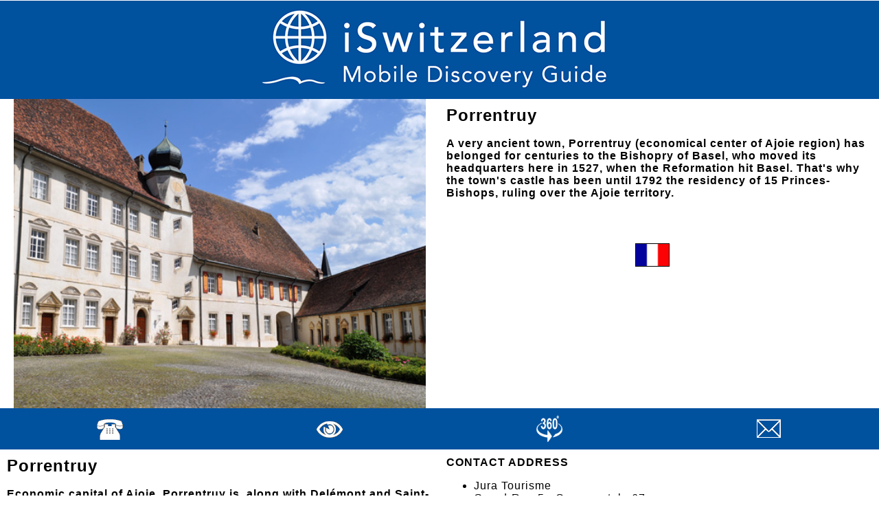

--- FILE ---
content_type: text/html; charset=UTF-8
request_url: http://www.iswitzerland.net/hilite-00000000001621-en.html
body_size: 5036
content:

<!DOCTYPE html PUBLIC "-//W3C//DTD XHTML 1.0 Transitional//EN" "http://www.w3.org/TR/xhtml1/DTD/xhtml1-transitional.dtd">

<html xmlns="http://www.w3.org/1999/xhtml" xml:lang="en" lang="en">

<head>
<meta http-equiv="Content-Type" content="text/html; charset=ISO-8859-1" />

<meta name="viewport" content="width=device-width, initial-scale=1.0, maximum-scale=1.0">
<META NAME="keywords" CONTENT="iSwitzerland, guide, discovery, Porrentruy">
<META NAME="description" CONTENT="Porrentruy - A very ancient town, Porrentruy (economical center of Ajoie region) has belonged for centuries to the Bishopry of Basel, who moved its headquarters here in 1527, when the Reformation hit Basel. That's why the town's castle has been until 1792 the residency of 15 Princes-Bishops, ruling over the Ajoie territory. Informations and recommendations brought to you by iSwitzerland, the guide made by travelers for travelers. Created by fusions.ch.">
<META NAME="objecttype" CONTENT="Tourist Info">
<META HTTP-EQUIV="Content-language" CONTENT="en">

<meta property="og:title" content="iSwitzerland Suggestion: Porrentruy" />
<meta property="og:type" content="website" />
<meta property="og:image" content="http://www.fusions.ch/porrentruy/img/DSC_0232_01.jpg" />
<meta property="og:image:url" content="http://www.fusions.ch/porrentruy/img/DSC_0232_01.jpg" />
<meta property="og:url" content="http://www.iswitzerland.net/hilite-00000000001621-en.html" />
<meta property="og:site_name" content="iSwitzerland" />
<meta property="og:description" content="A very ancient town, Porrentruy (economical center of Ajoie region) has belonged for centuries to the Bishopry of Basel, who moved its headquarters here in 1527, when the Reformation hit Basel. That's why the town's castle has been until 1792 the residency of 15 Princes-Bishops, ruling over the Ajoie territory." />
<meta property="fb:app_id" content="216704038362168" />
<meta property="og:locale" content="en_US" />

<link rel="stylesheet" type="text/css" href="magic/magicslideshow.css" media="screen"/>
<script src="magic/magicslideshow.js" type="text/javascript"></script>
<title>Porrentruy - Canton du Jura</title>

<link rel="apple-touch-icon" href="icon.png"/>

<style type="text/css">
	* {
  box-sizing: border-box;
	}
.top {
	background-color:#00519e;
	padding:0px;
	float:top;
	width:100%;
}
.map {
	background-color:#ffffff;
	padding:0px;
	float:left;
	width:100%;
	}
.left {
	background-color:#ffffff;
	padding:0px;
	float:left;
	width:50%;
}
.right {
	background-color:#ffffff;
	padding:0px;
	float:left;
	width:50%;
}
.lefttxt {
	background-color:#ffffff;
	padding:10px;
	text-align: left;
	font: 16.0px Arial;
	color: #000000;
	letter-spacing: 1px;
	float:left;
	width:50%;
}
.righttxt {
	background-color:#ffffff;
	padding:10px;
	text-align: left;
	font: 16.0px Arial;
	color: #000000;
	letter-spacing: 1px;
	float:left;
	width:50%;
}
.navig {
	background-color:#00519e;
	padding:0px;
	float:left;
	width:100%;
}
.bottom {
	background-color:#ffffff;
	padding:10px;
	text-align: center;
	font: 16.0px Arial;
	color: #000000;
	float:left;
	width:100%;
}


@media (max-width:800px) {
	.top, .map, .lefttxt, .righttxt, .left, .right, .navig, .bottom {
		width:100%;
		height:100%;
	}
}

a:link {color: #000000; text-decoration: underline}
a:visited {color: #000000; text-decoration: underline}
a:active {color: #ff0000}
a.whitelink:link {color: #ffffff; text-decoration: none}
a.whitelink:visited {color: #ffffff; text-decoration: none}
a.whitelink:active {color: #ff0000}
div.div1 {color: black; text-align: left; font: 16.0px Arial; width: 200px;}
td.td1 {background-color: #00519e; text-align: right; font: 18.0px Arial; color: #000000; padding: 10px}
td.td2 {background-color: #ffffff; text-align: left; font: 18.0px Arial; color: #000000; padding: 10px}
td.td3 {background-color: #00519e; text-align: left; font: 18.0px Arial; color: #ffffff; letter-spacing: 1px; padding: 10px}
td.td4 {text-align: center; font: 18.0px Arial; color: #000000; padding: 10px}
td.td5 {background-color: #00519e; text-align: left; font: 22.0px Arial; color: #ffffff; letter-spacing: 1px; padding: 10px}
td.td6 {background-color: #00519e; text-align: left; font: 22.0px Arial; color: #ffffff; letter-spacing: 1px; padding: 10px}
.styled-select select {
        background-color: #00519e;
        width: 300px;
        padding: 10px;
        font-size: 18px;
        color: #ffffff;
        line-height: 1.2;
        border: 0;
        border-radius: 20;
        height: 45px;
        -webkit-appearance: none;
        }
hr {
display: block;
        margin-top: 0.5em;
        margin-bottom: 0.5em;
        margin-left: 0;
        margin-right: 0;
        border-style: inset;
        border-width: 1px;
    }
</style>
	
<script type="text/javascript" src="http://maps.googleapis.com/maps/api/js?key=AIzaSyDoJ623npy6Uf5tRkdWLSjyM0Ejcl0q8Sw&sensor=false"></script>

<script>

function initialize() {
  var myLatlng = new google.maps.LatLng(47.416328, 7.075331);
  var mapOptions = {
    zoom: 9,
    center: myLatlng,
    mapTypeId: google.maps.MapTypeId.TERRAIN
  };

  var map = new google.maps.Map(document.getElementById('map-canvas'), mapOptions);

  var contentString = '<div class=div1><b>Porrentruy</b><br /><a href=http://maps.google.com/maps?f=q&source=s_q&output=html&q=47.416328%207.075331&zoom= target=_blank>Check route</a></div>';

  var infowindow = new google.maps.InfoWindow({
      content: contentString,
      maxWidth: 400
  });

  var marker = new google.maps.Marker({
      position: myLatlng,
      map: map,
      title: 'Click for options'
  });
  google.maps.event.addListener(marker, 'click', function() {
    infowindow.open(map,marker);
  });

    google.maps.event.trigger(marker, 'click');

}

google.maps.event.addDomListener(window, 'load', initialize);

</script>

<script>
    (function(i,s,o,g,r,a,m){i['GoogleAnalyticsObject']=r;i[r]=i[r]||function(){
     (i[r].q=i[r].q||[]).push(arguments)},i[r].l=1*new Date();a=s.createElement(o),
     m=s.getElementsByTagName(o)[0];a.async=1;a.src=g;m.parentNode.insertBefore(a,m)
     })(window,document,'script','//www.google-analytics.com/analytics.js','ga');
    
    ga('create', 'UA-59667184-1', 'auto');
    ga('send', 'pageview');
    
</script>

</head>


<BODY bgcolor=white text=black link=black vlink=black black=white marginwidth=0 marginheight=0 onload="setTimeout(function() { window.scrollTo(0, 1) }, 100)">
                                   
<div id="fb-root"></div>
<script>(function(d, s, id) {
var js, fjs = d.getElementsByTagName(s)[0];
if (d.getElementById(id)) return;
js = d.createElement(s); js.id = id;
js.src = "//connect.facebook.net/en_US/sdk.js#xfbml=1&version=v2.3&appId=216704038362168";
fjs.parentNode.insertBefore(js, fjs);
}(document, 'script', 'facebook-jssdk'));</script>
    

	
<div class="top">

<table border=0 cellpadding=0 cellspacing=0 width=100%>
    
<tr><td align=center><a href=index-en.html><IMG SRC=design/header.png style="max-width:100%;height:auto;"></a></td></tr>
	
</table>
	
</div>
	
	

<div class="left">

	<div align=center>
	<div class="MagicSlideshow" data-options="width: auto; height: auto; orientation: horizontal; arrows: false; effect: fade-up; shuffle: false; kenburns: true; links: false; effect-speed: 1500; slide-duration: 4000; pause: off; caption: false">
    <img data-caption="" src="http://www.fusions.ch/sightseeing/2013/08/04/DSC_0232_01.jpg" />
<img data-caption="" src="http://www.fusions.ch/sightseeing/2013/08/04/DSC_0071_01.jpg" />
<img data-caption="" src="http://www.fusions.ch/sightseeing/2013/08/04/DSC_0311_01.jpg" />
<img data-caption="" src="http://www.fusions.ch/sightseeing/2013/08/04/DSC_0952.jpg" />
<img data-caption="" src="http://www.fusions.ch/sightseeing/2013/08/04/DSC_0243_01.jpg" />
<img data-caption="" src="http://www.fusions.ch/sightseeing/2013/08/04/DSC_0970.jpg" />	</div>
	</div>

</div>
	


<div class="righttxt">
	
	<span style="font-size:24px; color:#000000; font-weight: bold;">Porrentruy</span><br /><br /><b>A very ancient town, Porrentruy (economical center of Ajoie region) has belonged for centuries to the Bishopry of Basel, who moved its headquarters here in 1527, when the Reformation hit Basel. That's why the town's castle has been until 1792 the residency of 15 Princes-Bishops, ruling over the Ajoie territory.</b><br /><br /><br /><br />
	<div align=center><table border=0 cellpadding=10 cellspacing=0><tr><td><a href=hilite-00000000001621-fr.html><img src=design/fr100x67.png border=1 width=50 height=34></a></td><td><div class="fb-share-button" data-href="http://www.iswitzerland.net/hilite-00000000001621-en.html" data-layout="button"></div></td></tr></table></div>
	
</div>
	


<div class="navig">
	
	<tr bgcolor=#00519e><td colspan=3 align=center><table border=0 cellpadding=10 cellspacing=0 width=100%><tr><td align=center><a href="tel:+41 32 420 47 72"><img src=design/phone40x40.gif width=40 height=40 border=0></a></td><td align=center><a href=hilitephotogallery-porrentruy-1-en.html><img src=design/see40x40.gif width=40 height=40 border=0></a></td><td align=center><a href=http://www.pictorialguides.com/hilite360poi-00000000006218-en.html target=_top><img src=design/streetview.png width=40 height=40 border=0></a></td><td align=center><a href=mailto:info@juratourisme.ch><img src=design/contact40x40.gif width=40 height=40 border=0></a></td></tr></table></td></tr>	
</div>
	


<div class="lefttxt">
	
	<span style="font-size:24px; color:#000000; font-weight: bold;">Porrentruy</span><br /><br /><b>Economic capital of Ajoie, Porrentruy is, along with Delémont and Saint-Ursanne, one of the three historic cities of the Jura. Formerly part of the Bishopric of Basel, it became the residence of the Prince-Bishops in 1527 when the Reformation caused them to flee the large city on the banks of the Rhine.</b>
<br /><br />
It is a city steeped in history, with many witnesses to the past: the castle, the churches of St. Peter and St. Germain, the college of St. Charles, the picturesque old town with its Gothic, Baroque and neo-classical buildings. A must for any visit to the Jura!
<br /><br />
The period of the prince-bishops was a golden age for the town but ended in 1792, when the French Revolution inspired the local guilds, leading to riots and the intervention of the revolutionary armies. Porrentruy then became part of the short-lived Rauracian Republic, annexed by France in 1793 to become the Department of Mont-Terrible, which chose the former city of the prince-bishops as its chief town.
<br /><br />
The rest of the story was just as eventful: the French region of Montbéliard was attached to the Department of Mont-Terrible in 1797 and then, by the will of Bonaparte, the whole territory was attached to the Haut-Rhin in 1800, with Colmar as its capital.
<br /><br />
And it was in 1815, by decision of the Congress of Vienna, that Ajoie and the rest of the Jura were allocated to Switzerland. But not as a new confederate canton: the Jura was offered to the canton of Bern to compensate for the loss of Vaud and Upper Aargau... Swiss history is a very complicated business!
<br /><br />
The French-speaking and rebellious Jura people could not accept being swallowed up by a German-speaking and centralising canton: in 1917 a "Committee for the creation of a canton of Jura" was set up and it was not until 1978 that this canton was officially created, but amputated of all its southern territory.
<br /><br />
A never-ending story... Since then, new votes have determined further changes in this "new" canton nearly 50 years old...	
</div>
	


<div class="righttxt">
	
	<B>CONTACT ADDRESS</b><ul><li>Jura Tourisme<br />Grand-Rue 5 - Case postale 67<br />CH-2900 Porrentruy</li></ul><br /><b>USEFUL LINKS</b><ul><li><a href=http://www.juratourisme.ch target=_blank>Official website:<br>juratourisme.ch</a></li></ul><ul><li><a href=https://en.wikipedia.org/wiki/Porrentruy target=_blank>Wikipedia</a></li></ul><br /><b>SWISS CANTON</b><ul><li><a href=region-00000000001857-en.html target=_top>Jura</a></li></ul><br /><b>OUR PANORAMIC GUIDE</b><ul><li><a href=http://www.pictorialguides.com/hilite360poi-00000000006218-en.html target=_top>www.pictorialguides.com</a></li></ul>
	
</div>
	


<div class="navig">
	
	<table border=0 cellpadding=0 cellspacing=0 width=100%><tr><td class=td3><a class=whitelink href=hilites-fxtown26c-en.html>Canton of Jura and Bern/Solothurn Jura</a></td><td class=td1><a href=hilites-fxtown26c-en.html><img src=design/list.png border=0 width=40 height=40></a></td><td class=td1><a href=hilitesmap-fxtown26c-en.html><img src=design/map.png border=0 width=40 height=40></a></td></tr></table>
	
</div>
	


<div class="bottom">
	
	This guide features more places in the same region, check them out!
	
</div>
	


<div class="map">
	
	<div id="map-canvas" style="width: 100%; height: 360px"></div>
	
</div>
	


<div class="navig">
	
	<table border=0 cellpadding=0 cellspacing=0 width=100%><tr><td align=center><div class="styled-select"><form><select name="URL" onchange="window.location.href=this.form.URL.options[this.form.URL.selectedIndex].value">
		
	<option value="#">Other regions</option>
	<option value="hilites-fxtown01a-en.html">Swiss Riviera</option>
	<option value="hilites-fxtown01b-en.html">Swiss Riviera Heights</option>
	<option value="hilites-fxtown02-en.html">Lavaux</option>
	<option value="hilites-fxtown21-en.html">Chablais - Valais/Vaud Alps</option>
	<option value="hilites-fxtown04-en.html">Lausanne - Morges</option>
	<option value="hilites-fxtown05-en.html">La C&ocirc;te - Geneva</option>
	<option value="hilites-fxtown19-en.html">Broye - Fribourg - Gruy&egrave;re</option>
	<option value="hilites-fxtown20-en.html">Pays-d'Enhaut - Saanenland</option>
	<option value="hilites-fxtown11-en.html">Neuch&acirc;tel - Biel - Murten</option>
	<option value="hilites-fxtown26a-en.html">Vaud Jura</option>
	<option value="hilites-fxtown26b-en.html">Neuch&acirc;tel Jura</option>
	<option value="hilites-fxtown26c-en.html">Jura (Canton) - Jura (BE/SO)</option>
	<option value="hilites-fxtown23-en.html">Bern - Solothurn</option>
	<option value="hilites-fxtown24-en.html">Bern Alps</option>
	<option value="hilites-fxtown22-en.html">Valais/Wallis (West)</option>
	<option value="hilites-fxtown12-en.html">Valais/Wallis (East)</option>
	<option value="hilites-fxtown25-en.html">Central Switzerland</option>
	<option value="hilites-fxtown15a-en.html">Ticino/Tessin</option>
	<option value="hilites-fxtown15b-en.html">Grischun/Graub&uuml;nden</option>
	<option value="hilites-fxtown17-en.html">Northern Switzerland</option>
	<option value="hilites-fxtown16-en.html">Northeastern Switzerland</option>
	<option value="hilites-fxtown09a-en.html">France: Haute-Savoie - Genevois</option>
	<option value="hilites-fxtown09b-en.html">France: Jura - Vosges - Alsace</option>
	<option value="hilites-fxtown18-en.html">Northern Italy</option>
	<option value="hilites-fxtown27-en.html">Southern Germany</option>

	</select></form></div></td></tr></table>
	
</div>
	


<div class="bottom">
	
	&copy; <a href="http://www.fusions.ch" target="_blank">fusions.ch</a> 1988-2025<br />All rights reserved for all countries<br />&nbsp;
	
</div>



    
</BODY>
</HTML>


--- FILE ---
content_type: application/javascript
request_url: http://www.iswitzerland.net/magic/magicslideshow.js
body_size: 50230
content:
/*


   Magic Slideshow v3.1.9 
   Copyright 2017 Magic Toolbox
   Buy a license: www.magictoolbox.com/magicslideshow/
   License agreement: https://www.magictoolbox.com/license/


*/
eval(function(m,a,g,i,c,k){c=function(e){return(e<a?'':c(parseInt(e/a)))+((e=e%a)>35?String.fromCharCode(e+29):e.toString(36))};if(!''.replace(/^/,String)){while(g--){k[c(g)]=i[g]||c(g)}i=[function(e){return k[e]}];c=function(){return'\\w+'};g=1};while(g--){if(i[g]){m=m.replace(new RegExp('\\b'+c(g)+'\\b','g'),i[g])}}return m}('1u.9f=(17(){1b x,y;x=y=(17(){1b Q={6x:"eQ.3-b5",k9:0,bT:{},$6K:17(U){1a(U.$5U||(U.$5U=++K.k9))},cx:17(U){1a(K.bT[U]||(K.bT[U]={}))},$F:17(){},$1f:17(){1a 1f},$1h:17(){1a 1h},k0:"8e-"+1T.7I(1T.5j()*1s eR().jS()),4E:17(U){1a(4b!=U)},fM:17(V,U){1a(4b!=V)?V:U},cp:17(U){1a!!(U)},2l:17(U){if(!K.4E(U)){1a 1f}if(U.$6a){1a U.$6a}if(!!U.6S){if(1==U.6S){1a"6p"}if(3==U.6S){1a"jN"}}if(U.1Y&&U.3j){1a"mm"}if(U.1Y&&U.dS){1a"2F"}if((U 6m 1u.gl||U 6m 1u.fk)&&U.6I===K.59){1a"2M"}if(U 6m 1u.3p){1a"56"}if(U 6m 1u.fk){1a"17"}if(U 6m 1u.5x){1a"2z"}if(K.1d.2W){if(K.4E(U.hp)){1a"1V"}}1e{if(U===1u.1V||U.6I==1u.1E||U.6I==1u.mn||U.6I==1u.mo||U.6I==1u.mp||U.6I==1u.mr){1a"1V"}}if(U 6m 1u.eR){1a"jY"}if(U 6m 1u.mt){1a"mv"}if(U===1u){1a"1u"}if(U===1x){1a"1x"}1a fE(U)},1C:17(Z,Y){if(!(Z 6m 1u.3p)){Z=[Z]}if(!Y){1a Z[0]}1G(1b X=0,V=Z.1Y;X<V;X++){if(!K.4E(Z)){5Y}1G(1b W in Y){if(!gl.2f.5l.2K(Y,W)){5Y}4l{Z[X][W]=Y[W]}4y(U){}}}1a Z[0]},cj:17(Y,X){if(!(Y 6m 1u.3p)){Y=[Y]}1G(1b W=0,U=Y.1Y;W<U;W++){if(!K.4E(Y[W])){5Y}if(!Y[W].2f){5Y}1G(1b V in(X||{})){if(!Y[W].2f[V]){Y[W].2f[V]=X[V]}}}1a Y[0]},jT:17(W,V){if(!K.4E(W)){1a W}1G(1b U in(V||{})){if(!W[U]){W[U]=V[U]}}1a W},$4l:17(){1G(1b V=0,U=2F.1Y;V<U;V++){4l{1a 2F[V]()}4y(W){}}1a 1i},$A:17(W){if(!K.4E(W)){1a K.$([])}if(W.jQ){1a K.$(W.jQ())}if(W.3j){1b V=W.1Y||0,U=1s 3p(V);7w(V--){U[V]=W[V]}1a K.$(U)}1a K.$(3p.2f.eB.2K(W))},6P:17(){1a 1s eR().jS()},8a:17(Y){1b W;5q(K.2l(Y)){1F"dh":W={};1G(1b X in Y){W[X]=K.8a(Y[X])}1U;1F"56":W=[];1G(1b V=0,U=Y.1Y;V<U;V++){W[V]=K.8a(Y[V])}1U;26:1a Y}1a K.$(W)},$:17(W){1b U=1h;if(!K.4E(W)){1a 1i}if(W.$eK){1a W}5q(K.2l(W)){1F"56":W=K.jT(W,K.1C(K.3p,{$eK:K.$F}));W.1B=W.jh;1a W;1U;1F"2z":1b V=1x.hF(W);if(K.4E(V)){1a K.$(V)}1a 1i;1U;1F"1u":1F"1x":K.$6K(W);W=K.1C(W,K.54);1U;1F"6p":K.$6K(W);W=K.1C(W,K.4B);1U;1F"1V":W=K.1C(W,K.1E);1U;1F"jN":1F"17":1F"56":1F"jY":26:U=1f;1U}if(U){1a K.1C(W,{$eK:K.$F})}1e{1a W}},$1s:17(U,W,V){1a K.$(K.9o.7K(U)).hK(W||{}).1O(V||{})},eP:17(V,X,ab){1b Y,W,Z,aa=[],U=-1;ab||(ab=K.k0);Y=K.$(ab)||K.$1s("2a",{id:ab,1l:"3v/8F"}).3L((1x.kc||1x.5w),"1p");W=Y.kE||Y.kK;if("2z"!=K.2l(X)){1G(1b Z in X){aa.2J(Z+":"+X[Z])}X=aa.8C(";")}if(W.ks){U=W.ks(V+" {"+X+"}",W.lX.1Y)}1e{U=W.lZ(V,X)}1a U},m0:17(X,U){1b W,V;W=K.$(X);if("6p"!==K.2l(W)){1a}V=W.kE||W.kK;if(V.kD){V.kD(U)}1e{if(V.ku){V.ku(U)}}},mb:17(){1a"nt-ni-nv-ny-nf".3a(/[mQ]/g,17(W){1b V=1T.5j()*16|0,U=W=="x"?V:(V&3|8);1a U.bN(16)}).9t()},mR:(17(){1b U;1a 17(V){if(!U){U=1x.7K("a")}U.3H("jv",V);1a("!!"+U.jv).3a("!!","")}})(),jo:17(W){1b X=0,U=W.1Y;1G(1b V=0;V<U;++V){X=31*X+W.jn(V);X%=n9}1a X}};1b K=Q;1b L=Q.$;if(!1u.j9){1u.j9=Q;1u.$8e=Q.$}K.3p={$6a:"56",87:17(X,Y){1b U=13.1Y;1G(1b V=13.1Y,W=(Y<0)?1T.3s(0,V+Y):Y||0;W<V;W++){if(13[W]===X){1a W}}1a-1},2C:17(U,V){1a 13.87(U,V)!=-1},jh:17(U,X){1G(1b W=0,V=13.1Y;W<V;W++){if(W in 13){U.2K(X,13[W],W,13)}}},4X:17(U,Z){1b Y=[];1G(1b X=0,V=13.1Y;X<V;X++){if(X in 13){1b W=13[X];if(U.2K(Z,13[X],X,13)){Y.2J(W)}}}1a Y},iG:17(U,Y){1b X=[];1G(1b W=0,V=13.1Y;W<V;W++){if(W in 13){X[W]=U.2K(Y,13[W],W,13)}}1a X}};K.cj(5x,{$6a:"2z",6o:17(){1a 13.3a(/^\\s+|\\s+$/g,"")},eq:17(U,V){1a(V||1f)?(13.bN()===U.bN()):(13.6i().bN()===U.6i().bN())},5R:17(){1a 13.3a(/-\\D/g,17(U){1a U.cD(1).9t()})},8G:17(){1a 13.3a(/[A-Z]/g,17(U){1a("-"+U.cD(0).6i())})},nb:17(U){1a 3C(13,U||10)},nc:17(){1a 3Y(13)},ho:17(){1a!13.3a(/1h/i,"").6o()},cr:17(V,U){U=U||"";1a(U+13+U).87(U+V+U)>-1}});Q.cj(fk,{$6a:"17",1g:17(){1b V=K.$A(2F),U=13,W=V.83();1a 17(){1a U.3t(W||1i,V.cd(K.$A(2F)))}},6T:17(){1b V=K.$A(2F),U=13,W=V.83();1a 17(X){1a U.3t(W||1i,K.$([X||(K.1d.1y?1u.1V:1i)]).cd(V))}},48:17(){1b V=K.$A(2F),U=13,W=V.83();1a 1u.5H(17(){1a U.3t(U,V)},W||0)},eO:17(){1b V=K.$A(2F),U=13;1a 17(){1a U.48.3t(U,V)}},5Z:17(){1b V=K.$A(2F),U=13,W=V.83();1a 1u.hc(17(){1a U.3t(U,V)},W||0)}});1b R={},J=4V.nd.6i(),I=J.5d(/(38|aR|2W|fe)\\/(\\d+\\.?\\d*)/i),N=J.5d(/(ee|fv)\\/(\\d+\\.?\\d*)/i)||J.5d(/(gU|6F|ih|ji|c6|fv)\\/(\\d+\\.?\\d*)/i),P=J.5d(/6x\\/(\\d+\\.?\\d*)/i),E=1x.7P.2a;17 F(V){1b U=V.cD(0).9t()+V.eB(1);1a V in E||("gD"+U)in E||("gE"+U)in E||("ms"+U)in E||("O"+U)in E}K.1d={5D:{ne:!!(1x.mO),lS:!!(1u.l1),l4:!!(1x.l9),6y:!!(1x.lE||1x.lz||1x.aL||1x.gX||1x.lJ||1x.lN||1x.lO||1x.lQ||1x.lv),ib:!!(1u.le)&&!!(1u.li)&&(1u.du&&"ld"in 1s du),2m:F("2m"),1J:F("1J"),7h:F("7h"),bH:F("bH"),76:1f,hB:1f,g3:1f,gy:1f,cA:(17(){1a 1x.ll.lp("ls://ea.kS.lq/lk/lH/kO#j3","1.1")})()},ca:17(){1a"kQ"in 1u||(1u.jL&&1x 6m jL)||(4V.l3>0)||(4V.kT>0)}(),6g:J.5d(/(c8|bb\\d+|lm).+|l0|qx\\/|qO|q4|qe|qj|rz|rD|rF|ip(i0|od|ad)|rP|rT|rV |r4|r7|r8|6g.+ji|r9|c6 m(ob|in)i|oo( os)?|kl|p(nP|re)\\/|nT|nZ|o3|o4(4|6)0|o6|oc|av\\.(1d|pr)|pu|pQ|p4 (ce|kl)|pj|pl/)?1h:1f,5G:(I&&I[1])?I[1].6i():(1u.c6)?"fe":!!(1u.pb)?"2W":(4b!==1x.pa||1i!=1u.p9)?"aR":(1i!==1u.pK||!4V.og)?"38":"j8",6x:(I&&I[2])?3Y(I[2]):0,8u:(N&&N[1])?N[1].6i():"",d0:(N&&N[2])?3Y(N[2]):0,3X:"",eF:"",6X:"",1y:0,93:J.5d(/ip(?:ad|od|i0)/)?"i4":(J.5d(/(?:oH|c8)/)||4V.93.5d(/fi|dQ|r0/i)||["rQ"])[0].6i(),gV:1x.dw&&"h8"==1x.dw.6i(),hg:0,72:17(){1a(1x.dw&&"h8"==1x.dw.6i())?1x.5w:1x.7P},76:1u.76||1u.qi||1u.qd||1u.q9||1u.q5||4b,d6:1u.d6||1u.hf||1u.hf||1u.q0||1u.nK||1u.qU||4b,2Q:1f,ax:17(){if(K.1d.2Q){1a}1b X,W;K.1d.2Q=1h;K.5w=K.$(1x.5w);K.dQ=K.$(1u);4l{1b V=K.$1s("2X").1O({1o:1L,1m:1L,3n:"jy",2v:"3h",1p:-qS}).3L(1x.5w);K.1d.hg=V.hD-V.hL;V.3J()}4y(U){}4l{X=K.$1s("2X");W=X.2a;W.fF="gv:dd(9V://),dd(9V://),qH dd(9V://)";K.1d.5D.hB=(/(dd\\s*\\(.*?){3}/).4j(W.gv);W=1i;X=1i}4y(U){}if(!K.1d.hV){K.1d.hV=K.8I("1J").8G()}4l{X=K.$1s("2X");X.2a.fF=K.8I("4X").8G()+":dC(qy);";K.1d.5D.g3=!!X.2a.1Y&&(!K.1d.1y||K.1d.1y>9);X=1i}4y(U){}if(!K.1d.5D.g3){K.$(1x.7P).2j("no-kX-4t")}4l{K.1d.5D.gy=(17(){1b Y=K.$1s("gy");1a!!(Y.i8&&Y.i8("2d"))})()}4y(U){}if(4b===1u.mU&&4b!==1u.mg){R.4q="m5"}K.54.2A.2K(K.$(1x),"aT")}};(17(){1b Z=[],Y,X,V;17 U(){1a!!(2F.dS.eH)}5q(K.1d.5G){1F"2W":if(!K.1d.6x){K.1d.6x=!!(1u.du)?3:2}1U;1F"aR":K.1d.6x=(N&&N[2])?3Y(N[2]):0;1U}K.1d[K.1d.5G]=1h;if(N&&"gU"===N[1]){K.1d.8u="6F"}if(!!1u.6F){K.1d.6F=1h}if(N&&"fv"===N[1]){K.1d.8u="c6";K.1d.c6=1h}if("ih"===K.1d.8u&&(P&&P[1])){K.1d.d0=3Y(P[1])}if("c8"==K.1d.93&&K.1d.38&&(P&&P[1])){K.1d.gT=1h}Y=({aR:["-bL-","gE","bL"],38:["-38-","gD","38"],2W:["-ms-","ms","ms"],fe:["-o-","O","o"]})[K.1d.5G]||["","",""];K.1d.3X=Y[0];K.1d.eF=Y[1];K.1d.6X=Y[2];K.1d.1y=(!K.1d.2W)?4b:(1x.cM)?1x.cM:17(){1b aa=0;if(K.1d.gV){1a 5}5q(K.1d.6x){1F 2:aa=6;1U;1F 3:aa=7;1U}1a aa}();Z.2J(K.1d.93+"-4t");if(K.1d.6g){Z.2J("6g-4t")}if(K.1d.gT){Z.2J("c8-1d-4t")}if(K.1d.1y){K.1d.8u="ie";K.1d.d0=K.1d.1y;Z.2J("ie"+K.1d.1y+"-4t");1G(X=11;X>K.1d.1y;X--){Z.2J("lt-ie"+X+"-4t")}}if(K.1d.38&&K.1d.6x<mq){K.1d.5D.6y=1f}if(K.1d.76){K.1d.76.2K(1u,17(){K.1d.5D.76=1h})}if(K.1d.5D.cA){Z.2J("cA-4t")}1e{Z.2J("no-cA-4t")}V=(1x.7P.7H||"").5d(/\\S+/g)||[];1x.7P.7H=K.$(V).cd(Z).8C(" ");4l{1x.7P.3H("4h-4t-gC",K.1d.8u);1x.7P.3H("4h-4t-gC-mu",K.1d.d0)}4y(W){}if(K.1d.1y&&K.1d.1y<9){1x.7K("jl");1x.7K("jk")}})();(17(){K.1d.6y={de:K.1d.5D.6y,eD:17(){1a!!(1x.mw||1x[K.1d.6X+"mx"]||1x.6y||1x.ml||1x[K.1d.6X+"my"])},gx:17(U,V){V||(V={});if(13.de){K.$(1x).1S(13.er,13.gF=17(W){if(13.eD()){V.ed&&V.ed()}1e{K.$(1x).2x(13.er,13.gF);V.ef&&V.ef()}}.6T(13));K.$(1x).1S(13.eY,13.5p=17(W){V.bf&&V.bf();K.$(1x).2x(13.eY,13.5p)}.6T(13));(U[K.1d.6X+"mA"]||U[K.1d.6X+"mB"]||U.mC||17(){}).2K(U)}1e{if(V.bf){V.bf()}}},jz:(1x.aL||1x.gX||1x[K.1d.6X+"mD"]||1x[K.1d.6X+"mE"]||17(){}).1g(1x),er:1x.gP?"mF":(1x.aL?"":K.1d.6X)+"mG",eY:1x.gP?"mI":(1x.aL?"":K.1d.6X)+"mJ",mK:K.1d.6X,mL:1i}})();1b T=/\\S+/g,H=/^(4z(fS|fH|fy|fJ)mz)|((5Q|4s)(fS|fH|fy|fJ))$/,M={"dW":("4b"===fE(E.hC))?"mj":"hC"},O={m6:1h,mi:1h,1W:1h,j4:1h,6s:1h},G=(1u.hS)?17(W,U){1b V=1u.hS(W,1i);1a V?V.lU(U)||V[U]:1i}:17(X,V){1b W=X.lV,U=1i;U=W?W[V]:1i;if(1i==U&&X.2a&&X.2a[V]){U=X.2a[V]}1a U};17 S(W){1b U,V;V=(K.1d.38&&"4X"==W)?1f:(W in E);if(!V){U=K.1d.eF+W.cD(0).9t()+W.eB(1);if(U in E){1a U}}1a W}K.8I=S;K.4B={g1:17(U){1a!(U||"").cr(" ")&&(13.7H||"").cr(U," ")},2j:17(Y){1b V=(13.7H||"").5d(T)||[],X=(Y||"").5d(T)||[],U=X.1Y,W=0;1G(;W<U;W++){if(!K.$(V).2C(X[W])){V.2J(X[W])}}13.7H=V.8C(" ");1a 13},3I:17(Z){1b V=(13.7H||"").5d(T)||[],Y=(Z||"").5d(T)||[],U=Y.1Y,X=0,W;1G(;X<U;X++){if((W=K.$(V).87(Y[X]))>-1){V.hW(W,1)}}13.7H=Z?V.8C(" "):"";1a 13},lW:17(U){1a 13.g1(U)?13.3I(U):13.2j(U)},2Z:17(V){1b W=V.5R(),U=1i;V=M[W]||(M[W]=S(W));U=G(13,V);if("2b"===U){U=1i}if(1i!==U){if("1W"==V){1a K.4E(U)?3Y(U):1}if(H.4j(V)){U=3C(U,10)?U:"8n"}}1a U},1j:17(V,U){1b X=V.5R();4l{if("1W"==V){13.3V(U);1a 13}V=M[X]||(M[X]=S(X));13.2a[V]=U+(("4g"==K.2l(U)&&!O[X])?"px":"")}4y(W){}1a 13},1O:17(V){1G(1b U in V){13.1j(U,V[U])}1a 13},c0:17(){1b U={};K.$A(2F).1B(17(V){U[V]=13.2Z(V)},13);1a U},3V:17(W,U){1b V;U=U||1f;13.2a.1W=W;W=3C(3Y(W)*1L);if(U){if(0===W){if("2p"!=13.2a.2P){13.2a.2P="2p"}}1e{if("3W"!=13.2a.2P){13.2a.2P="3W"}}}if(K.1d.1y&&K.1d.1y<9){if(!8l(W)){if(!~13.2a.4X.87("eM")){13.2a.4X+=" hP:hO.hN.eM(cX="+W+")"}1e{13.2a.4X=13.2a.4X.3a(/cX=\\d*/i,"cX="+W)}}1e{13.2a.4X=13.2a.4X.3a(/hP:hO.hN.eM\\(cX=\\d*\\)/i,"").6o();if(""===13.2a.4X){13.2a.al("4X")}}}1a 13},hK:17(U){1G(1b V in U){if("2M"===V){13.2j(""+U[V])}1e{13.3H(V,""+U[V])}}1a 13},m1:17(){1b V=0,U=0;V=13.2Z("2m-33");U=13.2Z("2m-bU");V=V.87("ms")>-1?3Y(V):V.87("s")>-1?3Y(V)*3O:0;U=U.87("ms")>-1?3Y(U):U.87("s")>-1?3Y(U)*3O:0;1a V+U},2O:17(){1a 13.1O({3c:"2E",2P:"2p"})},29:17(){1a 13.1O({3c:"",2P:"3W"})},2i:17(){1a{1o:13.hD,1m:13.8J}},m2:17(V){1b U=13.2i();U.1o-=(3Y(13.2Z("4z-1q-1o")||0)+3Y(13.2Z("4z-1Z-1o")||0));U.1m-=(3Y(13.2Z("4z-1p-1o")||0)+3Y(13.2Z("4z-24-1o")||0));if(!V){U.1o-=(3Y(13.2Z("5Q-1q")||0)+3Y(13.2Z("5Q-1Z")||0));U.1m-=(3Y(13.2Z("5Q-1p")||0)+3Y(13.2Z("5Q-24")||0))}1a U},bo:17(){1a{1p:13.dJ,1q:13.dE}},m3:17(){1b U=13,V={1p:0,1q:0};do{V.1q+=U.dE||0;V.1p+=U.dJ||0;U=U.2n}7w(U);1a V},4U:17(){1b Y=13,V=0,X=0;if(K.4E(1x.7P.hJ)){1b U=13.hJ(),W=K.$(1x).bo(),Z=K.1d.72();1a{1p:U.1p+W.y-Z.m4,1q:U.1q+W.x-Z.lT}}do{V+=Y.m7||0;X+=Y.m8||0;Y=Y.m9}7w(Y&&!(/^(?:5w|3l)$/i).4j(Y.5e));1a{1p:X,1q:V}},ey:17(){1b V=13.4U();1b U=13.2i();1a{1p:V.1p,24:V.1p+U.1m,1q:V.1q,1Z:V.1q+U.1o}},aE:17(V){4l{13.fD=V}4y(U){13.ma=V}1a 13},3J:17(){1a(13.2n)?13.2n.dy(13):13},6V:17(){K.$A(13.8A).1B(17(U){if(3==U.6S||8==U.6S){1a}K.$(U).6V()});13.3J();13.cN();if(13.$5U){K.bT[13.$5U]=1i;6A K.bT[13.$5U]}1a 1i},2G:17(W,V){V=V||"24";1b U=13.9K;("1p"==V&&U)?13.92(W,U):13.b7(W);1a 13},3L:17(W,V){1b U=K.$(W).2G(13,V);1a 13},mc:17(U){13.2G(U.2n.iU(13,U));1a 13},md:17(U){if("6p"!==K.2l("2z"==K.2l(U)?U=1x.hF(U):U)){1a 1f}1a(13==U)?1f:(13.2C&&!(K.1d.hT))?(13.2C(U)):(13.hE)?!!(13.hE(U)&16):K.$A(13.d2(U.5e)).2C(U)}};K.4B.mh=K.4B.2Z;K.4B.mM=K.4B.1O;if(!1u.4B){1u.4B=K.$F;if(K.1d.5G.38){1u.1x.7K("k2")}1u.4B.2f=(K.1d.5G.38)?1u["[[mk.2f]]"]:{}}K.cj(1u.4B,{$6a:"6p"});K.54={2i:17(){if(K.1d.ca||K.1d.nh||K.1d.hT){1a{1o:1u.nj,1m:1u.nk}}1a{1o:K.1d.72().hL,1m:K.1d.72().nm}},bo:17(){1a{x:1u.nn||K.1d.72().dE,y:1u.np||K.1d.72().dJ}},jd:17(){1b U=13.2i();1a{1o:1T.3s(K.1d.72().nq,U.1o),1m:1T.3s(K.1d.72().nr,U.1m)}}};K.1C(1x,{$6a:"1x"});K.1C(1u,{$6a:"1u"});K.1C([K.4B,K.54],{2H:17(X,V){1b U=K.cx(13.$5U),W=U[X];if(4b!==V&&4b===W){W=U[X]=V}1a(K.4E(W)?W:1i)},3N:17(W,V){1b U=K.cx(13.$5U);U[W]=V;1a 13},3D:17(V){1b U=K.cx(13.$5U);6A U[V];1a 13}});if(!(1u.eU&&1u.eU.2f&&1u.eU.2f.e2)){K.1C([K.4B,K.54],{e2:17(U){1a K.$A(13.bQ("*")).4X(17(W){4l{1a(1==W.6S&&W.7H.cr(U," "))}4y(V){}})}})}K.1C([K.4B,K.54],{kJ:17(){1a 13.e2(2F[0])},d2:17(){1a 13.bQ(2F[0])}});if(K.1d.6y.de&&!1x.i2){K.4B.i2=17(){K.1d.6y.gx(13)}}K.1E={$6a:"1V",8H:K.$1f,1I:17(){1a 13.91().5N()},91:17(){if(13.h2){13.h2()}1e{13.hp=1h}1a 13},5N:17(){if(13.hl){13.hl()}1e{13.nx=1f}1a 13},a7:17(){13.8H=K.$1h;1a 13},ht:17(){1b V,U;V=((/5F/i).4j(13.1l))?13.4e[0]:13;1a(!K.4E(V))?{x:0,y:0}:{x:V.3Z,y:V.41}},8s:17(){1b V,U;V=((/5F/i).4j(13.1l))?13.4e[0]:13;1a(!K.4E(V))?{x:0,y:0}:{x:V.8m||V.3Z+K.1d.72().dE,y:V.8j||V.41+K.1d.72().dJ}},g9:17(){1b U=13.2N||13.nz;7w(U&&3==U.6S){U=U.2n}1a U},hx:17(){1b V=1i;5q(13.1l){1F"8P":1F"nA":1F"nB":V=13.dA||13.nC;1U;1F"9F":1F"nD":1F"nE":V=13.dA||13.nF;1U;26:1a V}4l{7w(V&&3==V.6S){V=V.2n}}4y(U){V=1i}1a V},7E:17(){if(!13.hr&&13.2L!==4b){1a(13.2L&1?1:(13.2L&2?3:(13.2L&4?2:0)))}1a 13.hr},nG:17(){1a(13.4d&&("5F"===13.4d||13.4d===13.8U))||(/5F/i).4j(13.1l)},nH:17(){1a 13.4d?(("5F"===13.4d||13.8U===13.4d)&&13.fN):1===13.4e.1Y&&(13.as.1Y?13.as[0].5K==13.4e[0].5K:1h)}};K.cz="b9";K.bF="nI";K.9z="";if(!1x.b9){K.cz="nw";K.bF="ng";K.9z="on"}K.1E.1K={1l:"",x:1i,y:1i,40:1i,2L:1i,2N:1i,dA:1i,$6a:"1V.n2",8H:K.$1f,7n:K.$([]),5B:17(U){1b V=U;13.7n.2J(V)},1I:17(){1a 13.91().5N()},91:17(){13.7n.1B(17(V){4l{V.91()}4y(U){}});1a 13},5N:17(){13.7n.1B(17(V){4l{V.5N()}4y(U){}});1a 13},a7:17(){13.8H=K.$1h;1a 13},ht:17(){1a{x:13.3Z,y:13.41}},8s:17(){1a{x:13.x,y:13.y}},g9:17(){1a 13.2N},hx:17(){1a 13.dA},7E:17(){1a 13.2L},jG:17(){1a 13.7n.1Y>0?13.7n[0].g9():4b}};K.1C([K.4B,K.54],{1S:17(W,Y,Z,ac){1b ab,U,X,aa,V;if("2z"==K.2l(W)){V=W.5h(" ");if(V.1Y>1){W=V}}if(K.2l(W)=="56"){K.$(W).1B(13.1S.6T(13,Y,Z,ac));1a 13}if(!W||!Y||K.2l(W)!="2z"||K.2l(Y)!="17"){1a 13}if(W=="aT"&&K.1d.2Q){Y.2K(13);1a 13}W=R[W]||W;Z=3C(Z||50);if(!Y.$5k){Y.$5k=1T.7I(1T.5j()*K.6P())}ab=K.54.2H.2K(13,"bS",{});U=ab[W];if(!U){ab[W]=U=K.$([]);X=13;if(K.1E.1K[W]){K.1E.1K[W].2s.7S.2K(13,ac)}1e{U.4P=17(ad){ad=K.1C(ad||1u.e,{$6a:"1V"});K.54.2A.2K(X,W,K.$(ad))};13[K.cz](K.9z+W,U.4P,1f)}}aa={1l:W,fn:Y,e7:Z,i1:Y.$5k};U.2J(aa);U.mS(17(ae,ad){1a ae.e7-ad.e7});1a 13},2x:17(aa){1b Y=K.54.2H.2K(13,"bS",{}),W,U,V,ab,Z,X;Z=2F.1Y>1?2F[1]:-1L;if("2z"==K.2l(aa)){X=aa.5h(" ");if(X.1Y>1){aa=X}}if(K.2l(aa)=="56"){K.$(aa).1B(13.2x.6T(13,Z));1a 13}aa=R[aa]||aa;if(!aa||K.2l(aa)!="2z"||!Y||!Y[aa]){1a 13}W=Y[aa]||[];1G(V=0;V<W.1Y;V++){U=W[V];if(-1L==Z||!!Z&&Z.$5k===U.i1){ab=W.hW(V--,1)}}if(0===W.1Y){if(K.1E.1K[aa]){K.1E.1K[aa].2s.3J.2K(13)}1e{13[K.bF](K.9z+aa,W.4P,1f)}6A Y[aa]}1a 13},2A:17(Y,aa){1b X=K.54.2H.2K(13,"bS",{}),W,U,V;Y=R[Y]||Y;if(!Y||K.2l(Y)!="2z"||!X||!X[Y]){1a 13}4l{aa=K.1C(aa||{},{1l:Y})}4y(Z){}if(4b===aa.40){aa.40=K.6P()}W=X[Y]||[];1G(V=0;V<W.1Y&&!(aa.8H&&aa.8H());V++){W[V].fn.2K(13,aa)}},mW:17(V,U){1b Y=("aT"==V)?1f:1h,X=13,W;V=R[V]||V;if(!Y){K.54.2A.2K(13,V);1a 13}if(X===1x&&1x.dq&&!X.hH){X=1x.7P}if(1x.dq){W=1x.dq(V);W.mX(U,1h,1h)}1e{W=1x.mY();W.dL=V}if(1x.dq){X.hH(W)}1e{X.mZ("on"+U,W)}1a W},cN:17(){1b V=K.54.2H.2K(13,"bS");if(!V){1a 13}1G(1b U in V){K.54.2x.2K(13,U)}K.54.3D.2K(13,"bS");1a 13}});(17(U){if("8B"===1x.8p){1a U.1d.ax.48(1)}if(U.1d.38&&U.1d.6x<n0){(17(){(U.$(["4F","8B"]).2C(1x.8p))?U.1d.ax():2F.dS.48(50)})()}1e{if(U.1d.2W&&U.1d.1y<9&&1u==1p){(17(){(U.$4l(17(){U.1d.72().mP("1q");1a 1h}))?U.1d.ax():2F.dS.48(50)})()}1e{U.54.1S.2K(U.$(1x),"ic",U.1d.ax);U.54.1S.2K(U.$(1u),"2V",U.1d.ax)}}})(Q);K.59=17(){1b Y=1i,V=K.$A(2F);if("2M"==K.2l(V[0])){Y=V.83()}1b U=17(){1G(1b ab in 13){13[ab]=K.8a(13[ab])}if(13.6I.$5o){13.$5o={};1b ad=13.6I.$5o;1G(1b ac in ad){1b aa=ad[ac];5q(K.2l(aa)){1F"17":13.$5o[ac]=K.59.hQ(13,aa);1U;1F"dh":13.$5o[ac]=K.8a(aa);1U;1F"56":13.$5o[ac]=K.8a(aa);1U}}}1b Z=(13.4N)?13.4N.3t(13,2F):13;6A 13.eH;1a Z};if(!U.2f.4N){U.2f.4N=K.$F}if(Y){1b X=17(){};X.2f=Y.2f;U.2f=1s X;U.$5o={};1G(1b W in Y.2f){U.$5o[W]=Y.2f[W]}}1e{U.$5o=1i}U.6I=K.59;U.2f.6I=U;K.1C(U.2f,V[0]);K.1C(U,{$6a:"2M"});1a U};Q.59.hQ=17(U,V){1a 17(){1b X=13.eH;1b W=V.3t(U,2F);1a W}};(17(X){1b W=X.$;1b U=5,V=aA;X.1E.1K.3q=1s X.59(X.1C(X.1E.1K,{1l:"3q",4N:17(aa,Z){1b Y=Z.8s();13.x=Y.x;13.y=Y.y;13.3Z=Z.3Z;13.41=Z.41;13.40=Z.40;13.2L=Z.7E();13.2N=aa;13.5B(Z)}}));X.1E.1K.3q.2s={1t:{au:V,2L:1},7S:17(Y){13.3N("1V:3q:1t",X.1C(X.8a(X.1E.1K.3q.2s.1t),Y||{}));13.1S("8Z",X.1E.1K.3q.2s.4P,1);13.1S("7c",X.1E.1K.3q.2s.4P,1);13.1S("7y",X.1E.1K.3q.2s.eL,1);if(X.1d.2W&&X.1d.1y<9){13.1S("aZ",X.1E.1K.3q.2s.4P,1)}},3J:17(){13.2x("8Z",X.1E.1K.3q.2s.4P);13.2x("7c",X.1E.1K.3q.2s.4P);13.2x("7y",X.1E.1K.3q.2s.eL);if(X.1d.2W&&X.1d.1y<9){13.2x("aZ",X.1E.1K.3q.2s.4P)}},eL:17(Y){Y.5N()},4P:17(ab){1b aa,Y,Z;Y=13.2H("1V:3q:1t");if(ab.1l!="aZ"&&ab.7E()!=Y.2L){1a}if(13.2H("1V:3q:gd")){13.3D("1V:3q:gd");1a}if("8Z"==ab.1l){aa=1s X.1E.1K.3q(13,ab);13.3N("1V:3q:d7",aa)}1e{if("7c"==ab.1l){aa=13.2H("1V:3q:d7");if(!aa){1a}Z=ab.8s();13.3D("1V:3q:d7");aa.5B(ab);if(ab.40-aa.40<=Y.au&&1T.bw(1T.6B(Z.x-aa.x,2)+1T.6B(Z.y-aa.y,2))<=U){13.2A("3q",aa)}1x.2A("7c",ab)}1e{if(ab.1l=="aZ"){aa=1s X.1E.1K.3q(13,ab);13.2A("3q",aa)}}}}}})(Q);(17(V){1b U=V.$;V.1E.1K.49=1s V.59(V.1C(V.1E.1K,{1l:"49",2r:"5c",8K:1f,4N:17(Z,Y,X){1b W=Y.8s();13.x=W.x;13.y=W.y;13.3Z=Y.3Z;13.41=Y.41;13.40=Y.40;13.2L=Y.7E();13.2N=Z;13.5B(Y);13.2r=X}}));V.1E.1K.49.2s={7S:17(){1b X=V.1E.1K.49.2s.gH.6T(13),W=V.1E.1K.49.2s.dx.6T(13);13.1S("8Z",V.1E.1K.49.2s.fW,1);13.1S("7c",V.1E.1K.49.2s.dx,1);1x.1S("aW",X,1);1x.1S("7c",W,1);13.3N("1V:49:6v:1x:3U",X);13.3N("1V:49:6v:1x:2t",W)},3J:17(){13.2x("8Z",V.1E.1K.49.2s.fW);13.2x("7c",V.1E.1K.49.2s.dx);U(1x).2x("aW",13.2H("1V:49:6v:1x:3U")||V.$F);U(1x).2x("7c",13.2H("1V:49:6v:1x:2t")||V.$F);13.3D("1V:49:6v:1x:3U");13.3D("1V:49:6v:1x:2t")},fW:17(X){1b W;if(1!=X.7E()){1a}W=1s V.1E.1K.49(13,X,"5c");13.3N("1V:49:5c",W)},dx:17(X){1b W;W=13.2H("1V:49:5c");if(!W){1a}X.5N();W=1s V.1E.1K.49(13,X,"c9");13.3D("1V:49:5c");13.2A("49",W)},gH:17(X){1b W;W=13.2H("1V:49:5c");if(!W){1a}X.5N();if(!W.8K){W.8K=1h;13.2A("49",W)}W=1s V.1E.1K.49(13,X,"gR");13.2A("49",W)}}})(Q);(17(V){1b U=V.$;V.1E.1K.5A=1s V.59(V.1C(V.1E.1K,{1l:"5A",9Z:1f,a0:1i,4N:17(Y,X){1b W=X.8s();13.x=W.x;13.y=W.y;13.3Z=X.3Z;13.41=X.41;13.40=X.40;13.2L=X.7E();13.2N=Y;13.5B(X)}}));V.1E.1K.5A.2s={1t:{au:73},7S:17(W){13.3N("1V:5A:1t",V.1C(V.8a(V.1E.1K.5A.2s.1t),W||{}));13.1S("3q",V.1E.1K.5A.2s.4P,1)},3J:17(){13.2x("3q",V.1E.1K.5A.2s.4P)},4P:17(Y){1b X,W;X=13.2H("1V:5A:1V");W=13.2H("1V:5A:1t");if(!X){X=1s V.1E.1K.5A(13,Y);X.a0=5H(17(){X.9Z=1h;Y.8H=V.$1f;13.2A("3q",Y);13.3D("1V:5A:1V")}.1g(13),W.au+10);13.3N("1V:5A:1V",X);Y.a7()}1e{5b(X.a0);13.3D("1V:5A:1V");if(!X.9Z){X.5B(Y);Y.a7().1I();13.2A("5A",X)}1e{}}}}})(Q);(17(aa){1b Z=aa.$;17 U(ab){1a ab.4d?(("5F"===ab.4d||ab.8U===ab.4d)&&ab.fN):1===ab.4e.1Y&&(ab.as.1Y?ab.as[0].5K==ab.4e[0].5K:1h)}17 W(ab){if(ab.4d){1a("5F"===ab.4d||ab.8U===ab.4d)?ab.cf:1i}1e{1a ab.4e[0].5K}}17 X(ab){if(ab.4d){1a("5F"===ab.4d||ab.8U===ab.4d)?ab:1i}1e{1a ab.4e[0]}}aa.1E.1K.4c=1s aa.59(aa.1C(aa.1E.1K,{1l:"4c",id:1i,4N:17(ac,ab){1b ad=X(ab);13.id=ad.cf||ad.5K;13.x=ad.8m;13.y=ad.8j;13.8m=ad.8m;13.8j=ad.8j;13.3Z=ad.3Z;13.41=ad.41;13.40=ab.40;13.2L=0;13.2N=ac;13.5B(ab)}}));1b V=10,Y=73;aa.1E.1K.4c.2s={7S:17(ab){13.1S(["9a",1u.4V.5O?"bZ":"c4"],aa.1E.1K.4c.2s.9O,1);13.1S(["aJ",1u.4V.5O?"9S":"9I"],aa.1E.1K.4c.2s.9E,1);13.1S("7y",aa.1E.1K.4c.2s.g7,1)},3J:17(){13.2x(["9a",1u.4V.5O?"bZ":"c4"],aa.1E.1K.4c.2s.9O);13.2x(["aJ",1u.4V.5O?"9S":"9I"],aa.1E.1K.4c.2s.9E);13.2x("7y",aa.1E.1K.4c.2s.g7)},g7:17(ab){ab.5N()},9O:17(ab){if(!U(ab)){13.3D("1V:4c:1V");1a}13.3N("1V:4c:1V",1s aa.1E.1K.4c(13,ab));13.3N("1V:3q:gd",1h)},9E:17(ae){1b ac=aa.6P(),ad=13.2H("1V:4c:1V"),ab=13.2H("1V:4c:1t");if(!ad||!U(ae)){1a}13.3D("1V:4c:1V");if(ad.id==W(ae)&&ae.40-ad.40<=Y&&1T.bw(1T.6B(X(ae).8m-ad.x,2)+1T.6B(X(ae).8j-ad.y,2))<=V){13.3D("1V:3q:d7");ae.1I();ad.5B(ae);13.2A("4c",ad)}}}})(Q);K.1E.1K.63=1s K.59(K.1C(K.1E.1K,{1l:"63",9Z:1f,a0:1i,4N:17(V,U){13.x=U.x;13.y=U.y;13.3Z=U.3Z;13.41=U.41;13.40=U.40;13.2L=0;13.2N=V;13.5B(U)}}));K.1E.1K.63.2s={1t:{au:aA},7S:17(U){13.3N("1V:63:1t",K.1C(K.8a(K.1E.1K.63.2s.1t),U||{}));13.1S("4c",K.1E.1K.63.2s.4P,1)},3J:17(){13.2x("4c",K.1E.1K.63.2s.4P)},4P:17(W){1b V,U;V=13.2H("1V:63:1V");U=13.2H("1V:63:1t");if(!V){V=1s K.1E.1K.63(13,W);V.a0=5H(17(){V.9Z=1h;W.8H=K.$1f;13.2A("4c",W)}.1g(13),U.au+10);13.3N("1V:63:1V",V);W.a7()}1e{5b(V.a0);13.3D("1V:63:1V");if(!V.9Z){V.5B(W);W.a7().1I();13.2A("63",V)}1e{}}}};(17(Z){1b Y=Z.$;17 U(aa){1a aa.4d?(("5F"===aa.4d||aa.8U===aa.4d)&&aa.fN):1===aa.4e.1Y&&(aa.as.1Y?aa.as[0].5K==aa.4e[0].5K:1h)}17 W(aa){if(aa.4d){1a("5F"===aa.4d||aa.8U===aa.4d)?aa.cf:1i}1e{1a aa.4e[0].5K}}17 X(aa){if(aa.4d){1a("5F"===aa.4d||aa.8U===aa.4d)?aa:1i}1e{1a aa.4e[0]}}1b V=10;Z.1E.1K.3w=1s Z.59(Z.1C(Z.1E.1K,{1l:"3w",2r:"5c",id:1i,8K:1f,4N:17(ac,ab,aa){1b ad=X(ab);13.id=ad.cf||ad.5K;13.3Z=ad.3Z;13.41=ad.41;13.8m=ad.8m;13.8j=ad.8j;13.x=ad.8m;13.y=ad.8j;13.40=ab.40;13.2L=0;13.2N=ac;13.5B(ab);13.2r=aa}}));Z.1E.1K.3w.2s={7S:17(){1b ab=Z.1E.1K.3w.2s.dO.1g(13),aa=Z.1E.1K.3w.2s.9E.1g(13);13.1S(["9a",1u.4V.5O?"bZ":"c4"],Z.1E.1K.3w.2s.9O,1);13.1S(["aJ",1u.4V.5O?"9S":"9I"],Z.1E.1K.3w.2s.9E,1);13.1S(["dH",1u.4V.5O?"cL":"cS"],Z.1E.1K.3w.2s.dO,1);13.3N("1V:3w:6v:1x:3U",ab);13.3N("1V:3w:6v:1x:2t",aa);Y(1x).1S(1u.4V.5O?"cL":"cS",ab,1);Y(1x).1S(1u.4V.5O?"9S":"9I",aa,1)},3J:17(){13.2x(["9a",1u.4V.5O?"bZ":"c4"],Z.1E.1K.3w.2s.9O);13.2x(["aJ",1u.4V.5O?"9S":"9I"],Z.1E.1K.3w.2s.9E);13.2x(["dH",1u.4V.5O?"cL":"cS"],Z.1E.1K.3w.2s.dO);Y(1x).2x(1u.4V.5O?"cL":"cS",13.2H("1V:3w:6v:1x:3U")||Z.$F,1);Y(1x).2x(1u.4V.5O?"9S":"9I",13.2H("1V:3w:6v:1x:2t")||Z.$F,1);13.3D("1V:3w:6v:1x:3U");13.3D("1V:3w:6v:1x:2t")},9O:17(ab){1b aa;if(!U(ab)){1a}aa=1s Z.1E.1K.3w(13,ab,"5c");13.3N("1V:3w:5c",aa)},9E:17(ab){1b aa;aa=13.2H("1V:3w:5c");if(!aa||!aa.8K||aa.id!=W(ab)){1a}aa=1s Z.1E.1K.3w(13,ab,"c9");13.3D("1V:3w:5c");13.2A("3w",aa)},dO:17(ab){1b aa;aa=13.2H("1V:3w:5c");if(!aa||!U(ab)){1a}if(aa.id!=W(ab)){13.3D("1V:3w:5c");1a}if(!aa.8K&&1T.bw(1T.6B(X(ab).8m-aa.x,2)+1T.6B(X(ab).8j-aa.y,2))>V){aa.8K=1h;13.2A("3w",aa)}if(!aa.8K){1a}aa=1s Z.1E.1K.3w(13,ab,"gR");13.2A("3w",aa)}}})(Q);K.1E.1K.5s=1s K.59(K.1C(K.1E.1K,{1l:"5s",2S:1,fd:1,gG:1,2r:"lL",4N:17(V,U){13.40=U.40;13.2L=0;13.2N=V;13.x=U.67[0].3Z+(U.67[1].3Z-U.67[0].3Z)/2;13.y=U.67[0].41+(U.67[1].41-U.67[0].41)/2;13.gY=1T.bw(1T.6B(U.67[0].3Z-U.67[1].3Z,2)+1T.6B(U.67[0].41-U.67[1].41,2));13.5B(U)},gB:17(U){1b V;13.2r="lM";if(U.4e[0].5K!=13.7n[0].67[0].5K||U.4e[1].5K!=13.7n[0].67[1].5K){1a}V=1T.bw(1T.6B(U.4e[0].3Z-U.4e[1].3Z,2)+1T.6B(U.4e[0].41-U.4e[1].41,2));13.fd=13.2S;13.2S=V/13.gY;13.gG=13.2S/13.fd;13.x=U.4e[0].3Z+(U.4e[1].3Z-U.4e[0].3Z)/2;13.y=U.4e[0].41+(U.4e[1].41-U.4e[0].41)/2;13.5B(U)}}));K.1E.1K.5s.2s={7S:17(){13.1S("9a",K.1E.1K.5s.2s.ga,1);13.1S("aJ",K.1E.1K.5s.2s.gf,1);13.1S("dH",K.1E.1K.5s.2s.gb,1)},3J:17(){13.2x("9a",K.1E.1K.5s.2s.ga);13.2x("aJ",K.1E.1K.5s.2s.gf);13.2x("dH",K.1E.1K.5s.2s.gb)},ga:17(V){1b U;if(V.67.1Y!=2){1a}V.5N();U=1s K.1E.1K.5s(13,V);13.3N("1V:5s:1V",U)},gf:17(V){1b U;U=13.2H("1V:5s:1V");if(!U){1a}V.5N();13.3D("1V:5s:1V")},gb:17(V){1b U;U=13.2H("1V:5s:1V");if(!U){1a}V.5N();U.gB(V);13.2A("5s",U)}};(17(Z){1b X=Z.$;Z.1E.1K.7Q=1s Z.59(Z.1C(Z.1E.1K,{1l:"7Q",4N:17(af,ae,ah,ab,aa,ag,ac){1b ad=ae.8s();13.x=ad.x;13.y=ad.y;13.40=ae.40;13.2N=af;13.lf=ah||0;13.eG=ab||0;13.eA=aa||0;13.lP=ag||0;13.lK=ac||0;13.eE=ae.eE||0;13.hR=1f;13.5B(ae)}}));1b Y,V;17 U(){Y=1i}17 W(aa,ab){1a(aa>50)||(1===ab&&!("dQ"==Z.1d.93&&aa<1))||(0===aa%12)||(0==aa%4.lA)}Z.1E.1K.7Q.2s={dL:"kR"in 1x||Z.1d.1y>8?"kP":"hk",7S:17(){13.1S(Z.1E.1K.7Q.2s.dL,Z.1E.1K.7Q.2s.4P,1)},3J:17(){13.2x(Z.1E.1K.7Q.2s.dL,Z.1E.1K.7Q.2s.4P,1)},4P:17(af){1b ag=0,ad=0,ab=0,aa=0,ae,ac;if(af.gL){ab=af.gL*-1}if(af.gZ!==4b){ab=af.gZ}if(af.gM!==4b){ab=af.gM}if(af.gI!==4b){ad=af.gI*-1}if(af.eA){ab=-1*af.eA}if(af.eG){ad=af.eG}if(0===ab&&0===ad){1a}ag=0===ab?ad:ab;aa=1T.3s(1T.65(ab),1T.65(ad));if(!Y||aa<Y){Y=aa}ae=ag>0?"7I":"kV";ag=1T[ae](ag/Y);ad=1T[ae](ad/Y);ab=1T[ae](ab/Y);if(V){5b(V)}V=5H(U,73);ac=1s Z.1E.1K.7Q(13,af,ag,ad,ab,0,Y);ac.hR=W(Y,af.eE||0);13.2A("7Q",ac)}}})(Q);K.dQ=K.$(1u);K.9o=K.$(1x);1a Q})();(17(G){if(!G){74"7Y 7e 7Z"}1b F=G.$;1b E=1u.kW||1u.kY||1i;x.9N=1s G.59({1c:1i,2Q:1f,1t:{dn:G.$F,5P:G.$F,8N:G.$F,5p:G.$F,6e:G.$F,hG:G.$F,da:1f,hM:1h},2y:1i,7r:1i,eu:0,7s:{dn:17(H){if(H.2N&&(73===H.2N.dt||hU===H.2N.dt)&&H.kZ){13.1t.dn.1g(1i,(H.4F-(13.1t.hM?13.eu:0))/H.l2).48(1);13.eu=H.4F}},5P:17(H){if(H){F(H).1I()}13.7b();if(13.2Q){1a}13.2Q=1h;13.7q();!13.1t.da&&13.1t.dn.1g(1i,1).48(1);13.1t.5P.1g(1i,13).48(1);13.1t.6e.1g(1i,13).48(1)},8N:17(H){if(H){F(H).1I()}13.7b();13.2Q=1f;13.7q();13.1t.8N.1g(1i,13).48(1);13.1t.6e.1g(1i,13).48(1)},5p:17(H){if(H){F(H).1I()}13.7b();13.2Q=1f;13.7q();13.1t.5p.1g(1i,13).48(1);13.1t.6e.1g(1i,13).48(1)}},aC:17(){F(["2V","9H","7T"]).1B(17(H){13.1c.1S(H,13.7s["on"+H].6T(13).eO(1))},13)},7b:17(){if(13.7r){4l{5b(13.7r)}4y(H){}13.7r=1i}F(["2V","9H","7T"]).1B(17(I){13.1c.2x(I)},13)},7q:17(){13.2i();if(13.1c.2H("1s")){1b H=13.1c.2n;13.1c.3J().3D("1s").1O({2v:"jO",1p:"2b"});H.6V()}},ia:17(I){1b J=1s du(),H;F(["9H","4i"]).1B(17(K){J["on"+K]=F(17(L){13.7s["on"+K].2K(13,L)}).1g(13)},13);J.5p=F(17(){13.1t.hG.1g(1i,13).48(1);13.1t.da=1f;13.aC();13.1c.1X=I}).1g(13);J.5P=F(17(){if(73!==J.dt&&hU!==J.dt){13.7s.5p.2K(13);1a}H=J.lu;13.aC();if(E&&!G.1d.2W&&!("i4"===G.1d.93&&G.1d.6x<lB)){13.1c.3H("1X",E.lo(H))}1e{13.1c.1X=I}}).1g(13);J.ln("lh",I);J.lg="lx";J.lI()},4N:17(I,H){13.1t=G.1C(13.1t,H);13.1c=F(I)||G.$1s("1c",{},{"3s-1o":"2E","3s-1m":"2E"}).3L(G.$1s("2X").2j("4t-bc-1c").1O({2v:"3h",1p:-fj,1o:10,1m:10,3n:"2p"}).3L(1x.5w)).3N("1s",1h);if(G.1d.5D.ib&&13.1t.da&&"2z"==G.2l(I)){13.ia(I);1a}1b J=17(){if(13.cH()){13.7s.5P.2K(13)}1e{13.7s.5p.2K(13)}J=1i}.1g(13);13.aC();if("2z"==G.2l(I)){13.1c.1X=I}1e{if(G.1d.2W&&5==G.1d.6x&&G.1d.1y<9){13.1c.cK=17(){if(/4F|8B/.4j(13.1c.8p)){13.1c.cK=1i;J&&J()}}.1g(13)}13.1c.1X=I.34("1X")}13.1c&&13.1c.8B&&J&&(13.7r=J.48(1L))},cE:17(){13.7b();13.7q();13.2Q=1f;1a 13},cH:17(){1b H=13.1c;1a(H.aB)?(H.aB>0):(H.8p)?("8B"==H.8p):H.1o>0},2i:17(){1a 13.2y||(13.2y={1o:13.1c.aB||13.1c.1o,1m:13.1c.jP||13.1c.1m})}})})(x);(17(F){if(!F){74"7Y 7e 7Z"}if(F.4m){1a}1b E=F.$;F.4m=1s F.59({4N:17(H,G){1b I;13.el=F.$(H);13.1t=F.1C(13.1t,G);13.51=1f;13.ap=13.fs;I=F.4m.6h[13.1t.2m]||13.1t.2m;if("17"===F.2l(I)){13.ap=I}1e{13.3G=13.bK(I)||13.bK("5m")}if("2z"==F.2l(13.1t.9M)){13.1t.9M="lG"===13.1t.9M?lF:3C(13.1t.9M)||1}},1t:{fK:60,33:fm,2m:"5m",9M:1,2c:"lD",8Q:F.$F,6l:F.$F,9D:F.$F,fZ:F.$F,dc:1f,lC:1f},6n:1i,3G:1i,ap:1i,lb:17(G){13.1t.2m=G;G=F.4m.6h[13.1t.2m]||13.1t.2m;if("17"===F.2l(G)){13.ap=G}1e{13.ap=13.fs;13.3G=13.bK(G)||13.bK("5m")}},1H:17(I){1b G=/\\%$/,H;13.6n=I||{};13.ej=0;13.2r=0;13.ly=0;13.d9={};13.am="am"===13.1t.2c||"am-6u"===13.1t.2c;13.an="an"===13.1t.2c||"an-6u"===13.1t.2c;1G(H in 13.6n){G.4j(13.6n[H][0])&&(13.d9[H]=1h);if("6u"===13.1t.2c||"am-6u"===13.1t.2c||"an-6u"===13.1t.2c){13.6n[H].6u()}}13.dY=F.6P();13.h0=13.dY+13.1t.33;13.1t.8Q.2K();if(0===13.1t.33){13.9B(1);13.1t.6l.2K()}1e{13.dG=13.6N.1g(13);if(!13.1t.dc&&F.1d.5D.76){13.51=F.1d.76.2K(1u,13.dG)}1e{13.51=13.dG.5Z(1T.cm(3O/13.1t.fK))}}1a 13},ek:17(){if(13.51){if(!13.1t.dc&&F.1d.5D.76&&F.1d.d6){F.1d.d6.2K(1u,13.51)}1e{cZ(13.51)}13.51=1f}},1I:17(G){G=F.4E(G)?G:1f;13.ek();if(G){13.9B(1);13.1t.6l.48(10)}1a 13},fa:17(I,H,G){I=3Y(I);H=3Y(H);1a(H-I)*G+I},6N:17(){1b H=F.6P(),G=(H-13.dY)/13.1t.33,I=1T.7I(G);if(H>=13.h0&&I>=13.1t.9M){13.ek();13.9B(1);13.1t.6l.48(10);1a 13}if(13.am&&13.ej<I){1G(1b J in 13.6n){13.6n[J].6u()}}13.ej=I;if(!13.1t.dc&&F.1d.5D.76){13.51=F.1d.76.2K(1u,13.dG)}13.9B((13.an?I:0)+13.ap(G%1))},9B:17(G){1b H={},J=G;1G(1b I in 13.6n){if("1W"===I){H[I]=1T.cm(13.fa(13.6n[I][0],13.6n[I][1],G)*1L)/1L}1e{H[I]=13.fa(13.6n[I][0],13.6n[I][1],G);13.d9[I]&&(H[I]+="%")}}13.1t.9D(H,13.el);13.2D(H);13.1t.fZ(H,13.el)},2D:17(G){1a 13.el.1O(G)},bK:17(G){1b H,I=1i;if("2z"!==F.2l(G)){1a 1i}5q(G){1F"aO":I=E([0,0,1,1]);1U;1F"5m":I=E([0.25,0.1,0.25,1]);1U;1F"5m-in":I=E([0.42,0,1,1]);1U;1F"5m-3b":I=E([0,0,0.58,1]);1U;1F"5m-in-3b":I=E([0.42,0,0.58,1]);1U;1F"h7":I=E([0.47,0,0.nJ,0.mV]);1U;1F"h6":I=E([0.39,0.nL,0.pU,1]);1U;1F"qu":I=E([0.qv,0.gr,0.55,0.95]);1U;1F"h3":I=E([0.55,0.qw,0.68,0.53]);1U;1F"hh":I=E([0.25,0.46,0.45,0.94]);1U;1F"qB":I=E([0.qC,0.hA,0.qD,0.qE]);1U;1F"ha":I=E([0.55,0.qF,0.qG,0.19]);1U;1F"hi":I=E([0.qt,0.61,0.hj,1]);1U;1F"qJ":I=E([0.qK,0.hb,0.hj,1]);1U;1F"qM":I=E([0.qN,0.hA,0.qP,0.22]);1U;1F"qQ":I=E([0.hd,0.84,0.44,1]);1U;1F"qT":I=E([0.77,0,0.h9,1]);1U;1F"qV":I=E([0.qW,0.gr,0.qI,0.qr]);1U;1F"qc":I=E([0.23,1,0.32,1]);1U;1F"pY":I=E([0.86,0,0.pZ,1]);1U;1F"h5":I=E([0.95,0.gr,0.q2,0.q3]);1U;1F"h4":I=E([0.19,1,0.22,1]);1U;1F"q6":I=E([1,0,0,1]);1U;1F"q7":I=E([0.6,0.q8,0.98,0.qa]);1U;1F"pX":I=E([0.qb,0.82,0.hd,1]);1U;1F"qf":I=E([0.qg,0.qh,0.15,0.86]);1U;1F"hs":I=E([0.6,-0.28,0.qk,0.hb]);1U;1F"hz":I=E([0.h9,0.qn,0.32,1.qo]);1U;1F"qp":I=E([0.68,-0.55,0.qY,1.55]);1U;26:G=G.3a(/\\s/g,"");if(G.5d(/^7z-7A\\((?:-?[0-9\\.]{0,}[0-9]{1,},){3}(?:-?[0-9\\.]{0,}[0-9]{1,})\\)$/)){I=G.3a(/^7z-7A\\s*\\(|\\)$/g,"").5h(",");1G(H=I.1Y-1;H>=0;H--){I[H]=3Y(I[H])}}}1a E(I)},fs:17(S){1b G=0,R=0,O=0,T=0,Q=0,M=0,N=13.1t.33;17 L(U){1a((G*U+R)*U+O)*U}17 K(U){1a((T*U+Q)*U+M)*U}17 I(U){1a(3*G*U+2*R)*U+O}17 P(U){1a 1/(73*U)}17 H(U,V){1a K(J(U,V))}17 J(ab,ac){1b aa,Z,Y,V,U,X;17 W(ad){if(ad>=0){1a ad}1e{1a 0-ad}}1G(Y=ab,X=0;X<8;X++){V=L(Y)-ab;if(W(V)<ac){1a Y}U=I(Y);if(W(U)<0.rS){1U}Y=Y-V/U}aa=0;Z=1;Y=ab;if(Y<aa){1a aa}if(Y>Z){1a Z}7w(aa<Z){V=L(Y);if(W(V-ab)<ac){1a Y}if(ab>V){aa=Y}1e{Z=Y}Y=(Z-aa)*0.5+aa}1a Y}O=3*13.3G[0];R=3*(13.3G[2]-13.3G[0])-O;G=1-O-R;M=3*13.3G[1];Q=3*(13.3G[3]-13.3G[1])-M;T=1-M-Q;1a H(S,P(N))}});F.4m.6h={aO:"aO",rK:"h7",rE:"h6",rL:"h5",cP:"h4",rA:"h3",rB:"hh",rC:"ha",f1:"hi",rI:"hs",ry:"hz",hy:17(H,G){G=G||[];1a 1T.6B(2,10*--H)*1T.jj(20*H*1T.kt*(G[0]||1)/3)},rN:17(H,G){1a 1-F.4m.6h.hy(1-H,G)},hw:17(I){1G(1b H=0,G=1;1;H+=G,G/=2){if(I>=(7-4*H)/11){1a G*G-1T.6B((11-6*H-11*I)/4,2)}}},rR:17(G){1a 1-F.4m.6h.hw(1-G)},2E:17(G){1a 0}}})(x);(17(F){if(!F){74"7Y 7e 7Z"}if(F.8X){1a}1b E=F.$;F.8X=1s F.59(F.4m,{4N:17(G,H){13.fL=G;13.1t=F.1C(13.1t,H);13.51=1f;13.$5o.4N()},1H:17(K){1b G=/\\%$/,J,I,H=K.1Y;13.fU=K;13.d8=1s 3p(H);1G(I=0;I<H;I++){13.d8[I]={};1G(J in K[I]){G.4j(K[I][J][0])&&(13.d8[I][J]=1h);if("6u"===13.1t.2c||"am-6u"===13.1t.2c||"an-6u"===13.1t.2c){13.fU[I][J].6u()}}}13.$5o.1H({});1a 13},9B:17(G){1G(1b H=0;H<13.fL.1Y;H++){13.el=F.$(13.fL[H]);13.6n=13.fU[H];13.d9=13.d8[H];13.$5o.9B(G)}}})})(x);(17(F){if(!F){74"7Y 7e 7Z";1a}if(F.fT){1a}1b E=F.$;F.fT=17(H,I){1b G=13.9L=F.$1s("2X",1i,{2v:"3h","z-1w":hv}).2j("r2");F.$(H).1S("8P",17(){G.3L(1x.5w)});F.$(H).1S("9F",17(){G.3J()});F.$(H).1S("aW",17(N){1b P=20,M=F.$(N).8s(),L=G.2i(),K=F.$(1u).2i(),O=F.$(1u).bo();17 J(S,Q,R){1a(R<(S-Q)/2)?R:((R>(S+Q)/2)?(R-Q):(S-Q)/2)}G.1O({1q:O.x+J(K.1o,L.1o+2*P,M.x-O.x)+P,1p:O.y+J(K.1m,L.1m+2*P,M.y-O.y)+P})});13.3v(I)};F.fT.2f.3v=17(G){13.9L.9K&&13.9L.dy(13.9L.9K);13.9L.2G(1x.cY(G))}})(x);(17(F){if(!F){74"7Y 7e 7Z";1a}if(F.r3){1a}1b E=F.$;F.b8=17(J,I,H,G){13.dU=1i;13.7j=F.$1s("aU",1i,{2v:"3h","z-1w":hv,2P:"2p",1W:0.8}).2j(G||"").3L(H||1x.5w);13.hq(J);13.29(I)};F.b8.2f.29=17(G){13.7j.29();13.dU=13.2O.1g(13).48(F.fM(G,r5))};F.b8.2f.2O=17(G){5b(13.dU);13.dU=1i;if(13.7j&&!13.fA){13.fA=1s x.4m(13.7j,{33:F.fM(G,ck),6l:17(){13.7j.6V();6A 13.7j;13.fA=1i}.1g(13)}).1H({1W:[13.7j.2Z("1W"),0]})}};F.b8.2f.hq=17(G){13.7j.9K&&13.9L.dy(13.7j.9K);13.7j.2G(1x.cY(G))}})(x);(17(F){if(!F){74"7Y 7e 7Z"}if(F.b6){1a}1b I=F.$,E=1i,M={"3Q":1,56:2,4g:3,"17":4,2z:1L},G={"3Q":17(P,O,N){if("3Q"!=F.2l(O)){if(N||"2z"!=F.2l(O)){1a 1f}1e{if(!/^(1h|1f)$/.4j(O)){1a 1f}1e{O=O.ho()}}}if(P.5l("3R")&&!I(P["3R"]).2C(O)){1a 1f}E=O;1a 1h},2z:17(P,O,N){if("2z"!==F.2l(O)){1a 1f}1e{if(P.5l("3R")&&!I(P["3R"]).2C(O)){1a 1f}1e{E=""+O;1a 1h}}},4g:17(Q,P,O){1b N=1f,S=/%$/,R=(F.2l(P)=="2z"&&S.4j(P));if(O&&!"4g"==fE P){1a 1f}P=3Y(P);if(8l(P)){1a 1f}if(8l(Q.5T)){Q.5T=hn.ra}if(8l(Q.fB)){Q.fB=hn.rc}if(Q.5l("3R")&&!I(Q["3R"]).2C(P)){1a 1f}if(Q.5T>P||P>Q.fB){1a 1f}E=R?(P+"%"):P;1a 1h},56:17(Q,O,N){if("2z"===F.2l(O)){4l{O=1u.g4.aq(O)}4y(P){1a 1f}}if(F.2l(O)==="56"){E=O;1a 1h}1e{1a 1f}},"17":17(P,O,N){if(F.2l(O)==="17"){E=O;1a 1h}1e{1a 1f}}},H=17(S,R,O){1b Q;Q=S.5l("4L")?S.4L:[S];if("56"!=F.2l(Q)){1a 1f}1G(1b P=0,N=Q.1Y-1;P<=N;P++){if(G[Q[P].1l](Q[P],R,O)){1a 1h}}1a 1f},K=17(S){1b Q,P,R,N,O;if(S.5l("4L")){N=S.4L.1Y;1G(Q=0;Q<N;Q++){1G(P=Q+1;P<N;P++){if(M[S.4L[Q]["1l"]]>M[S.4L[P].1l]){O=S.4L[Q];S.4L[Q]=S.4L[P];S.4L[P]=O}}}}1a S},L=17(Q){1b P;P=Q.5l("4L")?Q.4L:[Q];if("56"!=F.2l(P)){1a 1f}1G(1b O=P.1Y-1;O>=0;O--){if(!P[O].1l||!M.5l(P[O].1l)){1a 1f}if(F.4E(P[O]["3R"])){if("56"!==F.2l(P[O]["3R"])){1a 1f}1G(1b N=P[O]["3R"].1Y-1;N>=0;N--){if(!G[P[O].1l]({1l:P[O].1l},P[O]["3R"][N],1h)){1a 1f}}}}if(Q.5l("26")&&!H(Q,Q["26"],1h)){1a 1f}1a 1h},J=17(N){13.6H={};13.1t={};13.hm(N)};F.1C(J.2f,{hm:17(P){1b O,N,Q;1G(O in P){if(!P.5l(O)){5Y}N=(O+"").6o().5R();if(!13.6H.5l(N)){13.6H[N]=K(P[O]);if(!L(13.6H[N])){74"rd rf of rg \'"+O+"\' ri in "+P}13.1t[N]=4b}}},2D:17(O,N){O=(O+"").6o().5R();if(F.2l(N)=="2z"){N=N.6o()}if(13.6H.5l(O)){E=N;if(H(13.6H[O],N)){13.1t[O]=E}E=1i}},dk:17(N){N=(N+"").6o().5R();if(13.6H.5l(N)){1a F.4E(13.1t[N])?13.1t[N]:13.6H[N]["26"]}},dr:17(O){1G(1b N in O){13.2D(N,O[N])}},iV:17(){1b O=F.1C({},13.1t);1G(1b N in O){if(4b===O[N]&&4b!==13.6H[N]["26"]){O[N]=13.6H[N]["26"]}}1a O},em:17(N){I(N.5h(";")).1B(I(17(O){O=O.5h(":");13.2D(O.83().6o(),O.8C(":"))}).1g(13))},cp:17(N){N=(N+"").6o().5R();1a 13.6H.5l(N)},rj:17(N){N=(N+"").6o().5R();1a 13.cp(N)&&F.4E(13.1t[N])},3J:17(N){N=(N+"").6o().5R();if(13.cp(N)){6A 13.1t[N];6A 13.6H[N]}}});F.b6=J}(x));(17(F){if(!F){74"7Y 7e 7Z";1a}1b E=F.$;F.$bx=17(G){1b I=[],H;1G(H in G){if(!G.5l(H)||(H+"").rl(0,2)=="$J"){5Y}I.2J(G[H])}1a F.$A(I)};F.bC={7y:2,aZ:2,7c:2,8Z:2,rn:2,hk:2,ro:2,8P:2,9F:2,aW:2,iN:2,rp:2,7D:2,rq:2,rr:2,rs:2,dC:2,bh:2,d1:2,bz:2,rt:2,2V:1,qZ:1,qs:2,f9:1,3U:1,ic:1,pW:1,7T:1,9H:1};F.oS={1x:1h,6p:1h,"2M":1h,dh:1h};F.8q={3x:17(K,J,H){if(F.2l(K)=="56"){E(K).1B(13.3x.6T(13,J,H));1a 13}if(!K||!J||F.2l(K)!="2z"||F.2l(J)!="17"){1a 13}if(K=="aT"&&F.1d.2Q){J.2K(13);1a 13}H=3C(H||10);if(!J.$5k){J.$5k=1T.7I(1T.5j()*F.6P())}1b I=13.2H("b0",{});I[K]||(I[K]={});I[K][H]||(I[K][H]={});I[K]["6q"]||(I[K]["6q"]={});if(I[K][H][J.$5k]){1a 13}if(I[K]["6q"][J.$5k]){13.hu(K,J)}1b G=13,L=17(M){1a J.2K(G,E(M))};if(F.bC[K]&&!I[K]["17"]){if(F.bC[K]==2){L=17(M){M=F.1C(M||1u.e,{$6a:"1V"});1a J.2K(G,E(M))}}I[K]["17"]=17(M){G.2A(K,M)};13[F.cz](F.9z+K,I[K]["17"],1f)}I[K][H][J.$5k]=L;I[K]["6q"][J.$5k]=H;1a 13},2A:17(H,J){4l{J=F.1C(J||{},{1l:H})}4y(I){}if(!H||F.2l(H)!="2z"){1a 13}1b G=13.2H("b0",{});G[H]||(G[H]={});G[H]["6q"]||(G[H]["6q"]={});F.$bx(G[H]).1B(17(K){if(K!=G[H]["6q"]&&K!=G[H]["17"]){F.$bx(K).1B(17(L){L(13)},13)}},J);1a 13},hu:17(J,I){if(!J||!I||F.2l(J)!="2z"||F.2l(I)!="17"){1a 13}if(!I.$5k){I.$5k=1T.7I(1T.5j()*F.6P())}1b H=13.2H("b0",{});H[J]||(H[J]={});H[J]["6q"]||(H[J]["6q"]={});5J=H[J]["6q"][I.$5k];H[J][5J]||(H[J][5J]={});if(5J>=0&&H[J][5J][I.$5k]){6A H[J][5J][I.$5k];6A H[J]["6q"][I.$5k];if(F.$bx(H[J][5J]).1Y==0){6A H[J][5J];if(F.bC[J]&&F.$bx(H[J]).1Y==0){1b G=13;13[F.bF](F.9z+J,H[J]["17"],1f)}}}1a 13},om:17(I){if(!I||F.2l(I)!="2z"){1a 13}1b H=13.2H("b0",{});if(F.bC[I]){1b G=13;13[F.bF](F.9z+I,H[I]["17"],1f)}H[I]={};1a 13},fz:17(I,H){1b G=13.2H("b0",{});1G(t in G){if(H&&t!=H){5Y}1G(5J in G[t]){if(5J=="6q"||5J=="17"){5Y}1G(f in G[t][5J]){E(I).3x(t,G[t][5J][f],5J)}}}1a 13},gn:17(J,I){if(1!==J.6S){1a 13}1b H=13.2H("7n");if(!H){1a 13}1G(1b G in H){if(I&&G!=I){5Y}1G(1b K in H[G]){E(J).3x(G,H[G][K])}}1a 13},2H:F.4B.2H,3N:F.4B.3N}})(x);(17(F){if(!F){74"7Y 7e 7Z";1a}1b E=F.$;1T.7V=17(H,G){1a 1T.7I(1T.5j()*(G-H+1))+H};1T.op=17(H,G,I){1a 1T.9A(G,1T.3s(H,I))};F.1C=17(N,M){if(!(N 6m 1u.3p)){N=[N]}if(!(M 6m 1u.3p)){M=[M]}1G(1b K=0,H=N.1Y;K<H;K++){if(!F.4E(N[K])){5Y}1G(1b J=0,L=M.1Y;J<L;J++){if(!F.4E(M[J])){5Y}1G(1b I in(M[J]||{})){4l{N[K][I]=M[J][I]}4y(G){}}}}1a N[0]};F.43=17(I,H){17 G(){}G.2f=H.2f;I.$5o=H.2f;I.2f=1s G();I.2f.6I=I};F.bi=17(K){1b I,J,L,H,G={1X:1i,3i:1i};if(K){L=K.5h(",");1G(I=0;I<L.1Y;I++){J=L[I].6o();J=J.3a(/\\s+/," ");if(J.5h(" ").1Y>1){G.3i=K}1e{G.1X=J}}}1a G};F.1C(F.3p,{7V:17(){1a 13[1T.7V(0,13.1Y-1)]}});F.1C(F.4B,{ay:17(){1b G=13;7w(G.2n){if(G.5e=="oq"||G.5e=="or"){1a 1h}G=G.2n}1a 1f},88:17(J,I){J==4b&&(J=1h);I==4b&&(I=1h);1b K=E(13.7m(J));if(K.$5U==13.$5U){K.$5U=1f;F.$6K(K)}1b G=F.$A(K.bQ("*"));G.2J(K);1b H=F.$A(13.bQ("*"));H.2J(13);G.1B(17(M,L){M.id="";if(!F.1d.2W||F.9o.cM&&F.9o.cM>=9){E(H[L]).fz&&E(H[L]).fz(M);E(H[L]).gn&&E(H[L]).gn(M)}if(I){E(M).3N("gq",H[L]);E(M).3N("gs",1h);1b N=E(H[L]).2H("gi",[]);N.2J(M)}});1a K},gp:F.4B.3V,3V:17(H,G){if(13.2H("gs")){if(E(13.2H("gq")).ay()){1a 13}}13.gp(H,G);E(13.2H("gi",[])).1B(17(I){I.gp(H,G)});1a 13},gh:F.4B.1S,1S:17(H,G){if(13.2H("gs")){if(E(13.2H("gq")).ay()){1a 13}}13.gh(H,G);E(13.2H("gi",[])).1B(17(I){I.gh(H,G)});1a 13}})})(x);y.5W||(y.5W={});y.5W.e1=(17(){1b E=["3g","4f"];17 H(I){1a y.$1s("2L",1i,{2P:"3W"}).2j(13.$o["2M"]+"-2L").2j(13.$o["2M"]+"-5n-ox").2j(13.$o["2M"]+"-f7-"+I).3L(13.1v)}17 F(I,J){J.91();13.2A(I);13["4G"===I?"3g":"4f"].dC()}1b G=17(J,I){y.$6K(13);13.4p={"2M":"","2M-2p":"","2M-7x":"",2v:"oy",4R:"1k-64",oz:"2L"};13.$o=13.4p;y.1C(13.$o,J);13.1v=I;13.4f=H.2K(13,"4f");13.3g=H.2K(13,"3g");13.3g.1S("7y",17(K){K.1I()}).1S("3q 4c",F.1g(13,"4G"));13.4f.1S("7y",17(K){K.1I()}).1S("3q 4c",F.1g(13,"5M"));y.$6K(13)};G.2f={9l:17(I){l(I&&[I]||E).1B(17(J){13[J].2j(13.$o["2M-7x"])},13)},97:17(I){l(I&&[I]||E).1B(17(J){13[J].3I(13.$o["2M-7x"])},13)},2O:17(I){l(I&&[I]||E).1B(17(J){13[J].2j(13.$o["2M-2p"])},13)},29:17(I){l(I&&[I]||E).1B(17(J){13[J].3I(13.$o["2M-2p"])},13)}};y.1C(G.2f,y.8q);1a G})();y.5W||(y.5W={});y.5W.iv=(17(){1b E=17(G,F){y.$6K(13);13.4p={9s:3O,6L:10,9w:1h,dB:"",il:""};13.1v=F;13.$o=13.4p;y.1C(13.$o,G);13.6L=0;13.8r=0;13.2r="1H";13.5Z=1i;13.gm()};E.2f={gm:17(){if(13.$o.9w){13.3y=y.$1s("2X",{"2M":"1k-3y-51"},{1p:"0",1q:"0",1o:"1L%",2v:"3h"});13.gg=y.$1s("2X",{"2M":"1k-4i-a2"},{1p:"0",1q:"0",1m:"1L%"});13.3y.2G(13.gg);13.1v.2G(13.3y);13.cV()}},cV:17(F){1b G;if(13.$o.9w){G=F?0:13.8r/(13.$o.9s/1L);13.gg.1j("1o",G+"%")}},1H:17(){1b F,G;if("g2"!==13.2r){13.2r="g2";if(13.$o.9w){13.5Z=hc(l(17(){1b I,H;G=y.6P();if(F){H=G-F}1e{H=0}if(H>13.$o.6L*2){H=13.$o.6L*2}F=G;13.6L+=H;13.8r+=H;I=1T.9A(13.$o.6L,13.$o.9s-13.8r);if(13.6L>=I){13.6L-=I;13.$o.9w&&13.cV()}if(13.8r>=13.$o.9s){13.2r="2t";13.6L=0;13.8r=0;cZ(13.5Z);13.5Z=1i;13.2A("9h")}}).1g(13),10)}1e{13.5Z=5H(l(17(){13.2r="2t";13.6L=0;13.8r=0;5b(13.5Z);13.5Z=1i;13.2A("9h")}).1g(13),13.$o.9s)}}},2B:17(){if("g2"===13.2r){13.2r="fu";if(13.$o.9w){cZ(13.5Z)}1e{13.1I()}}},1I:17(){cZ(13.5Z);5b(13.5Z);13.5Z=1i;13.8r=0;13.6L=0;13.2r="1H";13.cV(1h)},3J:17(){13.1I();if(13.3y){13.3y.3J();13.3y=1i}},2O:17(){13.3y&&13.3y.2j(13.$o.dB)},29:17(){13.3y&&13.3y.3I(13.$o.dB)}};y.1C(E.2f,y.8q);1a E})();y.5W||(y.5W={});y.5W.jE=(17(){1b E=17(F,G){1b H;13.pn=F;13.1t={2u:"1p",c5:aA,gc:aA};y.1C(13.1t,G);13.s={2u:l(["1p","24"]).2C(13.1t.2u)?"1o":"1m",6G:l(["1p","24"]).2C(13.1t.2u)?"1q":"1p",bR:0,hX:0,b1:{1o:0,1m:0}};13.2g=0;13.c2=1i;13.c1=1i;13.51=1i;13.1A=l([]);13.4z=1i;13.1v=y.$1s("2X",{"2M":"1k-3o-4J-ff 1k-2c-"+13.1t.2u},{"-38-2m":13.1t.c5+"ms",2m:13.1t.c5+"ms"});H=y.$1s("2X",{"2M":"1k-3o-4J-f7"});13.he=y.$1s("2X",{},{1o:"1L%",1m:"1L%",3n:"2p",2v:"8O"});13.a5=y.$1s("2X",{"2M":"1k-3o-4J-3y"},{1q:0,3c:"4Z-2Y","-38-2m":13.1t.gc+"ms",2m:13.1t.gc+"ms"});13.1v.2G(H).2G(13.he.2G(13.a5)).3L(13.pn);13.1v.3V(0);13.1v.1j("2P","2p")};E.2f={2O:17(){13.51=5H(l(17(){13.1v.3V(0);13.1v.1j("2P","2p")}).1g(13),1L)},29:17(){5b(13.51);13.1v.3V(1);13.1v.1j("2P","3W")},2J:17(H,G,F){13.1A.2J({1D:H,1w:G,d3:F});13.a5.2G(H)},4r:17(F){1b G,J=0,H={},I=13.1A[F];13.2g=F;I.c3=I.1D.2i()[13.s.2u];J=(I.1D.4U()[13.s.6G]-I.1D.2n.4U()[13.s.6G])*(-1);if(y.1d.1y&&y.1d.1y<10){13.c2&&13.c2.1I();13.c2=1s y.4m(13.1v,{33:13.1t.c5});H[13.s.6G]=[13.1v.4U()[13.s.6G]-13.s.bR,I.fY+I.g6/2-I.c3/2-13.4z[13.s.2u]];H[13.s.2u]=[13.1v.2i()[13.s.2u],I.c3];13.c2.1H(H);13.c1&&13.c1.1I();13.c1=1s y.4m(13.a5,{33:13.1t.c5});H={};H[13.s.6G]=[3C(13.a5.2Z(13.s.6G)),J];13.c1.1H(H)}1e{13.1v.1j(13.s.6G,I.fY+I.g6/2-I.c3/2-13.4z[13.s.2u]);13.1v.1j(13.s.2u,I.c3);13.a5.1j(13.s.6G,J)}},6r:17(){1b F=0;13.s.bR=13.1A[0].d3.2n.2n.4U()[13.s.6G];13.4z={1o:3C(13.1v.2Z("4z-1q-1o"))||0,1m:3C(13.1v.2Z("4z-1p-1o"))||0};13.1A.1B(l(17(H,G){H.g6=H.d3.2i()[13.s.2u];H.fY=H.d3.4U()[13.s.6G]-13.s.bR}).1g(13));13.s.hX=13.1v.4U()[13.s.6G]-13.s.bR;13.s.b1=13.1v.2i()[13.s.2u];13.4r(13.2g)}};1a E})();y.1P={};y.1P.3m=(17(){1b E=17(G,F){13.1n=[l(G[0])||1i,l(G[1])||1i];13.1v=$8e((13.1n[1]&&13.1n[1].2n)||(13.1n[0]&&13.1n[1].2n));13.4p={6N:1h,1A:[],33:ck,2c:"1Z",3G:"7z-7A(0.7, 0, 1, 1)",gu:0};13.o=13.4p;y.1C(13.o,F||{});13.3r="9P";13.2e=1f;13.aD=1;13.4k={};13.4Q={};13.5f={}};E.2f={7W:17(){l(13.1v).8J;13.1n[0]&&13.1n[0].8J;13.1n[1]&&13.1n[1].8J},29:17(G,F){G&&G.1j("2P",F?"3W":"2p")},cF:y.$F,hY:y.$F,5E:y.$F,7d:y.$F,9G:y.4m.6h.aO,4C:17(){if(13.3r=="9P"){1a}if(y.1d.1y&&y.1d.1y<10&&13.3r!="9P"){1b F=[];13.1n[0]&&F.2J(13.1n[0]);13.1n[1]&&F.2J(13.1n[1]);13.4D=1s y.8X(F,{33:13.o.33,6l:13.5E.1g(13),9D:13.cF.1g(13),8Q:13.7d.1g(13),fZ:13.hY.1g(13),2m:13.9G})}1e{13.1n[0]&&13.1n[0].1O(13.4k.2R);13.1n[1]&&13.1n[1].1O(13.4k.3B);13.7W()}},bO:17(F){1G(1b F=0;F<2;F++){13.1n[F]&&13.hZ(13.1n[F]);((F==0)&&13.1n[F])&&13.1n[F];13.1n[F]&&13.1n[F].1O(13.5f)}13.2e=1f;13.3f&&13.3f(13)},hZ:17(F){F.1O({2m:"2E"})},1I:17(F){1b G;if(13.2e){13.4D&&13.4D.1I(1h);if(!13.4D){1G(G=0;G<2;G++){13.1n[G]&&13.1n[G].2x("4q");13.bO(G)}}}},1H:17(H){1b G=0,F={2m:"6t "+13.o.33+"ms "+13.o.3G},I=17(J,K){K.1I();13.1n[J].2x(K.1l);13.2e=1f;13.bO(J)};H.1H&&H.1H();H.2t&&(13.3f=H.2t);13.2e=1h;13.4C();if(13.3r!="9P"){1G(;G<2;G++){if(!13.1n[G]){if(1===G&&!!13.1n[0]&&13.aD!==0){13.1n[0].1S("4q",I.1g(13,0))}5Y}if(13.aD===G){13.1n[13.aD].1S("4q",I.1g(13,13.aD))}13.1n[G].1O(F).1O(13.4Q["el"+(G+1)])}}1e{13.3f&&13.3f();13.2e=1f}},2B:17(){}};1a E})();y.1P.aN=(17(){1b E=17(G,F){y.1P.3m.3t(13,2F);13.3r="3E";if(!y.1d.2W||y.1d.2W&&y.1d.1y>9){13.4k={2R:{"z-1w":30},3B:{"z-1w":50,1W:0}};13.4Q={2R:{"z-1w":35},3B:{"z-1w":50,1W:1}};13.5f={"z-1w":"",1W:1}}};y.43(E,y.1P.3m);(y.1d.2W&&y.1d.1y<10)&&y.1C(E.2f,{5E:17(){13.2e=1f;13.1n[0]&&13.1n[0].29();13.1n[0].1j("z-1w","");13.1n[1].1j("z-1w","");13.3f&&13.3f(13);13.4Y&&13.4Y()},7d:17(){13.2e=1h;13.1n[1]&&13.1n[1].3V(0).1j("z-1w",50).29();13.1n[0]&&13.1n[0].1j("z-1w",30)},1I:17(){13.2e&&13.4D.1I(1h)},1H:17(G){1b F=[];G.1H&&G.1H();G.2t&&(13.3f=G.2t);13.4C();13.1n[0]&&F.2J({1W:[1,1]});13.1n[1]&&F.2J({1W:[0,1]});13.4D.1H(F)}});1a E})();y.1P.oj=(17(){1b E=17(G,F){y.1P.3m.3t(13,2F);13.3r="3E-av";if(!y.1d.2W||y.1d.2W&&y.1d.1y>9){13.4k={2R:{"z-1w":30,1W:1,1J:"2S(1)"},3B:{"z-1w":50,1W:0,1J:"2S(1.5)"}};13.4Q={2R:{"z-1w":35,1W:0,1J:"2S(1.5)"},3B:{"z-1w":50,1W:1,1J:"2S(1)"}};13.5f={"z-1w":"",1W:1,1J:""}}13.21=0};y.43(E,y.1P.3m);(y.1d.2W&&y.1d.1y<10)&&y.1C(E.2f,{5E:17(){13.2e=1f;13.3f&&13.3f(13);13.4Y&&13.4Y()},cF:17(F){13.1n[13.21].1j("1J","2S("+F.2S+")");13.21=0===13.21?1:0},7d:17(){13.2e=1h;13.1n[0]&&13.1n[0].1j("z-1w",30);13.1n[1]&&13.1n[1].1j("z-1w",50).3V(0)},1I:17(){13.2e&&13.4D.1I(1h)},1H:17(G){1b F=[];G.1H&&G.1H();G.2t&&(13.3f=G.2t);13.4C();13.1n[0]&&F.2J({1W:[1,1],2S:[1,1.5]});13.1n[1]&&F.2J({1W:[0,1],2S:[1.5,1]});13.4D.1H(F)}});1a E})();y.1P.o1=(17(){1b E=17(G,F){y.1P.3m.3t(13,2F);13.3r="3E-aV";if(!y.1d.2W||y.1d.2W&&y.1d.1y>9){13.4k={2R:{"z-1w":30,1W:1,1J:"2S(1)"},3B:{"z-1w":50,1W:0,1J:"2S(0.5)"}};13.4Q={2R:{"z-1w":35,1W:0,1J:"2S(0.5)"},3B:{"z-1w":50,1W:1,1J:"2S(1)"}};13.5f={"z-1w":"",1W:1,1J:""}}};y.43(E,y.1P.3m);(y.1d.2W&&y.1d.1y<10)&&y.1C(E.2f,{5E:17(){13.2e=1f;13.3f&&13.3f(13);13.4Y&&13.4Y()},cF:17(F){13.1n[13.21].1j("1J","2S("+F.2S+")");13.21=0===13.21?1:0},7d:17(){13.2e=1h;13.1n[0]&&13.1n[0].1j("z-1w",30);13.1n[1]&&13.1n[1].1j("z-1w",50).3V(0)},1I:17(){13.2e&&13.4D.1I(1h)},1H:17(G){1b F=[];G.1H&&G.1H();G.2t&&(13.3f=G.2t);13.4C();13.1n[0]&&F.2J({1W:[1,1],2S:[1,0.5]});13.1n[1]&&F.2J({1W:[0,1],2S:[0.5,1]});13.4D.1H(F)}});1a E})();y.1P.nN=(17(){1b E=17(G,F){y.1P.3m.3t(13,2F);13.3r="dR";if(!y.1d.2W||y.1d.2W&&y.1d.1y>9){13.4k={2R:{"z-1w":30,1W:1},3B:{"z-1w":50,1W:0}};13.4Q={2R:{1W:0},3B:{1W:1}};13.5f={"z-1w":"",1W:1}}};y.43(E,y.1P.3m);(y.1d.2W&&y.1d.1y<10)&&y.1C(E.2f,{5E:17(){13.2e=1f;13.1n[0]&&13.1n[0].29();13.1n[0].1j("z-1w","");13.1n[1].1j("z-1w","");13.3f&&13.3f(13);13.4Y&&13.4Y()},7d:17(){13.2e=1h;13.1n[0]&&13.1n[0].1j("z-1w",30);13.1n[1]&&13.1n[1].1j("z-1w",50).3V(0).29()},1I:17(){13.2e&&13.4D.1I(1h)},1H:17(G){1b F=[];G.1H&&G.1H();G.2t&&(13.3f=G.2t);13.4C();13.1n[0]&&F.2J({1W:[1,0]});13.1n[1]&&F.2J({1W:[0,1]});13.4D.1H(F)}});1a E})();y.1P.nO=(17(){1b E=17(K,I){y.1P.3m.3t(13,2F);13.3r="1M";1b H=0,M=0,L=0,G=0,J=1L,F=1L;if(l(["1q","1Z"]).2C(13.o.2c)){F=0;H=13.o.gu||0;if(13.o.2c=="1Z"){J*=(-1);L=1L+H}1e{L=-1L+H}}1e{J=0;M=13.o.gu||0;if(13.o.2c=="24"){F*=(-1);G=1L+M}1e{G=-1L+M}}13.4k={2R:{1J:"3z("+H+"%, "+M+"%)"},3B:{1J:"3z("+L+"%, "+G+"%)"}};13.4Q={2R:{1J:"3z("+J+"%, "+F+"%)"},3B:{1J:"3z(0%, 0%)"}};13.5f={1J:""}};y.43(E,y.1P.3m);if(y.1d.2W&&y.1d.1y<10){y.1C(E.2f,{8y:17(){1b H,G,F,I=13.o.2c;F=(13.o.2c=="1q"||13.o.2c=="1Z")?"1q":"1p";5q(I){1F"1q":1F"1p":H=["0%","1L%"];G=["-1L%","0%"];1U;1F"1Z":1F"24":H=["0%","-1L%"];G=["1L%","0%"];1U}13.3F={8E:H,2R:G,2a:F}},5E:17(){1b G="0%",F;1G(F=0;F<2;++F){13.1n[F].1j(13.3F.2a,G)}13.2e=1f;13.1n[0].1j("z-1w","");13.1n[1].1j("z-1w","");13.3f&&13.3f(13);13.4Y&&13.4Y()},7d:17(){13.1n[0].1j("z-1w",50);13.1n[1].1j("z-1w",30).1j(13.3F.2a,13.3F.2R[0]);13.2e=1h},9G:y.4m.6h.cP,1I:17(){if(13.2e){13.4D.1I(1f);13.5E()}},1H:17(J){J.1H&&J.1H();J.2t&&(13.3f=J.2t);13.8y();1b I=13.3F.2a,H=13.3F.8E,G=13.3F.2R,F=[{},{}];13.4C();F[0][I]=H;F[1][I]=G;13.4D.1H(F)}})}1a E})();y.1P.nQ=(17(){1b E=17(G,F){y.1P.3m.3t(13,2F);y.1C(13.4p,{3G:"7z-7A(0, 0, 1, 1)"});13.o=13.4p;y.1C(13.o,F||{});13.3r="7O";13.os="X";13.2T=90;13.3T=13.1n[0].2n.2i();13.21=10};y.43(E,y.1P.3m);y.1C(E.2f,{4C:17(){1b K,F,J,I,G=10,H=13.1n[0].2n.4U();13.1n[1].29();13.5v=1s 3p(13.21);13.78=1s 3p(13.21);13.5S=1s 3p(13.21);13.os="X";13.2T=90;13.1v.1j("3n","3W");13.1v.2n.1j("3n","3W");13.2Y=y.$1s("2X",{},{1p:"0",1q:"0",1o:13.3T.1o,1m:13.3T.1m,2v:"3h","z-1w":75}).2j("85");F=13.3T.1o/13.21;1G(J=0;J<13.21;++J){I=(J*F+F);if(J<13.21/2){G+=10}1e{G-=10}K={1o:13.3T.1o,1m:13.3T.1m,"z-1w":G,2v:"3h"};13.5v[J]=y.$1s("2X",{},K);if(y.1d.5G==="38"&&!y.1d.6F){13.5v[J].1j(k,"66("+((13.3T.1m/2)*(-1))+"px)").1j(a,"50% 50%").1j(d,"2E").1j(h,"8w-3d")}1e{13.5v[J].1j(k,"5L(0, 0, 0)");13.5v[J].2j("aH").2j("85");13.1v.2j("aH").2j("85")}13.78[J]=13.1n[0].7m(1h);13.5S[J]=13.1n[1].7m(1h);l([13.78,13.5S]).1B(l(17(M,L){l(M[J]).1O({"z-1w":50,2v:"3h",9p:"9C(2b, "+(I+1)+"px, 2b, "+((J*F)-1)+"px)"});M[J].1j(j,"50% 50% "+(13.3T.1m/2*(-1))+"px");if(L){13.5S[J].1j("z-1w",30)}M[J].2j("4M-9e")}).1g(13));K={1p:"2b",1q:H.1q-H.1q};l([13.78,13.5S]).1B(l(17(M,L){K[k]="4x("+(!L?0:13.2T)+"2T)";M[J].1O(K)}).1g(13))}if(y.1d.5G==="38"&&!y.1d.6F){13.2Y.1j(d,"aI")}1G(J=0;J<13.21;++J){13.5v[J].2G(13.78[J]).2G(13.5S[J]);13.2Y.2G(13.5v[J])}13.1n[0].2n.2G(13.2Y);13.1n[0].2O();13.1n[1].2O();13.7W()},cv:17(){1b K,F,J,I,G=10,H=13.1n[0].2n.4U();13.1n[1].29();13.5v=1s 3p(13.21);13.78=1s 3p(13.21);13.5S=1s 3p(13.21);13.1v.1j("3n","3W");13.1v.2n.1j("3n","3W");13.2Y=y.$1s("2X",{},{1p:"0",1q:"0",1o:13.3T.1o,1m:13.3T.1m,2v:"3h","z-1w":75}).2j("85");F=13.3T.1o/13.21;1G(J=0;J<13.21;++J){I=(J*F+F);if(J<13.21/2){G+=10}1e{G-=10}13.5v[J]=y.$1s("2X",{},{1o:13.3T.1o,1m:13.3T.1m,"z-1w":G,2v:"3h"});13.5v[J].1j(d,"2E").1j(h,"8w-3d").1j(j,"50% 50% "+(13.3T.1m/2*(-1))+"px").1j(k,"66("+(13.3T.1m/2*(-1))+"px)");13.78[J]=13.1n[0].7m(1h);13.5S[J]=13.1n[1].7m(1h);l([13.78,13.5S]).1B(l(17(M,L){l(M[J]).1O({"z-1w":50,1p:"2b",1q:0,2v:"3h",9p:"9C(2b, "+(I+1)+"px, 2b, "+((J*F)-1)+"px)"});if(L==0){M[J].1j(k,"4x(5a)").1j(j,"50% 50% 8n")}1e{M[J].1j(k,"6E(-50%) 66("+(13.3T.1m/2*(-1))+"px) 4x("+13.2T+"2T)").1j(j,"50% 50%");13.5S[J].1j("z-1w",30)}M[J].2j("4M-9e")}).1g(13))}1G(J=0;J<13.21;++J){13.5v[J].2G(13.78[J]).2G(13.5S[J]);13.2Y.2G(13.5v[J])}13.1n[0].2n.2G(13.2Y);13.1n[0].2O();13.1n[1].2O();13.7W()},52:17(){if(13.3M==13.21){13.1n[0].29();13.1n[1].29();13.2Y.6V();13.1v.1j("3n","");13.1v.3I("aH").3I("85");13.1v.2n.1j("3n","2p")}},1I:17(){if(!13.2e){13.2e=1h;13.3M=13.21;13.52()}},1H:17(N){N.1H&&N.1H();1b M,H=0,J=l(["1p","1q"]).2C(13.o.2c)?1h:1f,K=J?(13.21):-1,L=J?0:(13.21-1),I=13.o.33/(13.21*2),F=13.o.33/13.21+I,G=F+(I*(13.21-1));F=F+G/13.21;13.3M=0;13.2e=1f;if(y.1d.5G==="38"&&!y.1d.6F){13.cv();7w(K!==L){13.5v[L].1S("4q",l(17(O,P){if(P.bt==="1J"){P.1I();13.3M++;13.5v[O].2x(P.1l);if(13.3M==13.21){13.2e=1h;13.52();N.2t&&N.2t(13)}}}).1g(13,L));M={2m:k+" "+F+"ms "+(I*H)+"ms "+13.o.3G};M[k]="66("+(13.3T.1m/2*(-1))+"px) 4x("+(13.2T*(-1))+"2T)";13.5v[L].1O(M);H+=1;J?(L+=1):(L-=1)}}1e{13.4C();7w(K!==L){M={2m:k+" "+F+"ms "+(I*H)+"ms "+13.o.3G};13.5S[L].1S("4q",l(17(O,P){if(P.bt==="1J"){P.1I();13.3M++;13.5S[O].2x(P.1l);if(13.3M==13.21){13.2e=1h;13.52();N.2t&&N.2t(13)}}}).1g(13,L));l([13.78,13.5S]).1B(l(17(P,O){M[k]="9n"+13.os+"("+(O?0:(13.2T*(-1)))+"2T)";P[L].1O(M)}).1g(13));H+=1;J?(L+=1):(L-=1)}}}});1a E})();y.1P.nU=(17(){1b E=17(G,F){y.1P.3m.3t(13,2F);13.4p={3G:"7z-7A(0, 0, 1, 1)"};13.o=13.4p;y.1C(13.o,F||{});13.3r="7M";13.21=5;13.bY=13.1n[0].2i();13.nV=13.1n[0].2n.4U();13.2e=1f;if(13.o.2c=="1Z"||13.o.2c=="24"){13.d="rb"}1e{13.d="ex"}};y.43(E,y.1P.3m);y.1C(E.2f,{4C:17(){1b F,I,H,G,J=(13.d)=="rb"?-7i:7i;13.1n[1].29();13.ao=y.$1s("2X",{},{1p:"0",1q:"0",1o:"1L%",1m:"1L%",2v:"3h","z-1w":55}).2j("85");13.ao.1j(h,"8w-3d").1j(a,"50% 50%");13.1v.1j("3n","3W");13.1v.2n.1j("3n","3W");13.6c=1s 3p(13.21);13.6j=1s 3p(13.21);F=13.bY.1o/13.21;F=F-(F%1);1G(I=0;I<13.21;++I){H=(I*F+F);if(I==13.21-1){H=13.bY.1o}G={1p:0,1q:0,2v:"3h",9p:"9C(2b, "+(H)+"px, 2b, "+(I*F)+"px)"};13.6c[I]=l(13.1n[0].7m(1h));13.6c[I].1O(G).1j("z-1w",50).1j(j,(I*F+F/2)+"px 50%");13.6j[I]=l(13.1n[1].7m(1h));13.6j[I].1O(G).1j("z-1w",30).1j(j,(I*F+F/2)+"px 50%");if("ee"===y.1d.8u){13.6c[I].1j("1W",1);13.6c[I].1j(k,"66(bM) 4x(5a) 5i(5a)");13.6j[I].1j("1W",0);13.6j[I].1j(k,"66(bM) 4x(5a) 5i("+J+"2T)")}1e{13.6c[I].1j(k,"4x(5a) 5i(5a)");13.6j[I].1j(k,"4x(5a) 5i("+J+"2T)")}13.ao.2G(13.6c[I]);13.ao.2G(13.6j[I])}13.1n[1].2n.2G(13.ao);13.1n[0].2O();13.1n[1].2O();13.7W()},52:17(F){if(13.3M==13.21){13.ao.6V();13.1n[0].29();13.1n[1].29();13.2e=1f;13.1v.1j("3n","");13.1v.2n.1j("3n","2p")}},1I:17(){if(13.2e){13.3M=13.21;13.52()}},1H:17(N){N.1H&&N.1H();1b H=13.o.33/(13.21*2),F=13.o.33/13.21+H,G=F+(H*(13.21-1)),J,I,K,M,L;F=F+G/13.21;13.4C();13.2e=1h;13.3M=0;if(13.d=="rb"){J=7i;I=0}1e{J=(-7i);I=0}1G(L=0;L<13.21;++L){(13.d=="ex")?(K=13.21-L-1):(K=L);if("ee"===y.1d.8u){13.6c[L].1j("1W",0);13.6c[L].1j(k,"66(bM) 4x(5a) 5i("+J+"2T)");13.6j[L].1j("1W",1);13.6j[L].1j(k,"66(bM) 4x(5a) 5i("+I+"2T)")}1e{13.6c[L].1j(k,"4x(5a) 5i("+J+"2T)");13.6j[L].1j(k,"4x(5a) 5i("+I+"2T)")}M={"z-1w":30,2m:"6t "+F+"ms "+(H*L)+"ms "+13.o.3G};M[y.1d.3X+"2m"]="6t "+F+"ms "+(H*L)+"ms "+13.o.3G;13.6c[K].1O(M);M["z-1w"]=50;13.6j[K].1O(M);13.6D=l(17(O,P){P.1I();13.3M++;13.6c[O].2x(P.1l);13.6j[O].2x(P.1l);if(13.3M==13.21){13.2e=1f;13.52();N.2t&&N.2t(13)}}).1g(13,L);13.6c[L].1S("4q",13.6D);13.6j[L].1S("4q",13.6D)}}});1a E})();y.1P.nX=(17(){1b E=17(G,F){y.1P.3m.3t(13,2F);y.1C(13.4p,{3G:"7z-7A(0, 0, 1, 1)"});13.o=13.4p;y.1C(13.o,F||{});13.3r="6b";13.X=5;13.Y=4;13.nY=13.1v.4U();13.2e=1f};y.43(E,y.1P.3m);y.1C(E.2f,{4C:17(){1b J=$8e(13.1n[0]).2i(),I,G,M,K,H,L,F=(y.1d.2W&&y.1d.1y==7)?"":",";13.6b=y.$1s("2X",{},{1p:"0",1q:"0",1o:J.1o,1m:J.1m,2v:"3h","z-1w":55});13.8d=1s 3p(13.X);13.8Y=1s 3p(13.X);1G(I=0;I<13.X;++I){13.8d[I]=1s 3p(13.Y);13.8Y[I]=1s 3p(13.Y)}G=J.1o/13.X;M=J.1m/13.Y;1G(I=0,K=0;K<13.X,I<J.1o;I+=G,++K){1G(H=0,L=0;L<13.Y,H<J.1m;H+=M,++L){13.8Y[K][L]={cl:H,cs:I+G,ct:H+M,cu:I};13.8d[K][L]=$8e(13.1n[0].7m(1h));13.8d[K][L].1O({2v:"3h",9p:"9C("+H+"px"+F+" "+(I+G)+"px"+F+" "+(H+M)+"px"+F+" "+I+"px)",3n:"2p",1W:1});13.6b.2G(13.8d[K][L])}}13.1n[0].2n.2G(13.6b);13.6b.1j("z-1w",1L).29();13.1n[0].2O();13.1n[1].29();13.7W()},52:17(){if(13.3M+1==(13.X+13.Y-1)){13.6b.3J();13.1n[0].29();13.1n[1].29()}},1I:17(){if(!13.2e){13.3M=13.X+13.Y-1;if(y.1d.2W&&y.1d.1y<10){1G(1b F=0;F<13.3M;++F){5b(13.aP[F])}}}if(13.6b){13.6b.6V();13.6b=1i}},1H:17(W){W.1H&&W.1H();W.2t&&(13.3f=W.2t);1b L=13.o.33/(13.X+13.Y-1),I,T=0,R=0,S=-1,Q=0,J=0,U,O,M,H,N,P,G,K,F,V;13.3M=0;13.4C();13.2e=1f;if(y.1d.2W&&y.1d.1y<10){13.aP=1s 3p(13.X+13.Y-1);13.6f=1s 3p(13.X+13.Y-1);13.bV=1s 3p(13.X+13.Y-1)}1G(U=0;U<13.X+13.Y-1;++U){if(U>13.X-1||U>13.Y-1){T++}if(S<13.X-1){S++}if(Q<=13.Y-1){Q++}if(U>13.Y){R++}1G(O=S,M=R;O>=T,M<Q;--O,++M){if(y.1d.2W&&y.1d.1y<10){!13.6f[U]&&(13.6f[U]=[]);!13.bV[U]&&(13.bV[U]=[]);13.6f[U].2J(13.8Y[O][M]);13.bV[U].2J(13.8d[O][M])}1e{I={1W:0,9p:"9C("+(13.8Y[O][M].cl+15)+"px, "+(13.8Y[O][M].cs-15)+"px, "+(13.8Y[O][M].ct-15)+"px, "+(13.8Y[O][M].cu+15)+"px)",2m:"6t "+L+"ms "+(U*L)+"ms "+13.o.3G};I[y.1d.3X+"2m"]="6t "+L+"ms "+(U*L)+"ms "+13.o.3G;13.8d[O][M].1O(I);13.6D=l(17(Z,Y,X,aa){aa.1I();13.8d[Z][Y].2x(aa.1l);13.3M=X;if(13.3M+1==(13.X+13.Y-1)){13.2e=1h;13.52();W.2t&&W.2t(13)}}).1g(13,O,M,U);13.8d[O][M].1S("4q",13.6D)}}}if(y.1d.2W&&y.1d.1y<10){H=13.X+13.Y-1;N=1s 3p(H);V=(y.1d.2W&&y.1d.1y==7)?"":",";!13.9j&&(13.9j=1s 3p(H));1G(G=0;G<H;++G){13.9j[G]=1s y.8X(13.bV[G],{33:L,6l:l(17(){13.3M++;if(13.3M==H){13.2e=1h;13.52();13.3f&&13.3f(13);13.4Y&&13.4Y()}}).1g(13),9D:l(17(X,Y){Y.1O({9p:"9C("+X.i3+"px"+V+" "+X.i5+"px"+V+" "+X.i6+"px"+V+" "+X.i7+"px)"})}).1g(13),8Q:l(17(){13.2e=1f}).1g(13)});K=13.6f[G].1Y;1G(F=0;F<K;++F){P={1W:[1,0],i3:[13.6f[G][F].cl,13.6f[G][F].cl+15],i5:[13.6f[G][F].cs,13.6f[G][F].cs-15],i6:[13.6f[G][F].ct,13.6f[G][F].ct-15],i7:[13.6f[G][F].cu,13.6f[G][F].cu+15]};!N[G]&&(N[G]=1s 3p(K));N[G][F]=P}13.aP[G]=5H(l(17(X){13.9j[X].1H(N[X])}).1g(13,G),0+G*L)}}}});1a E})();y.1P.o7=(17(){1b E=17(G,F){y.1P.3m.3t(13,2F);y.1C(13.4p,{3G:"7z-7A(0, 0, 1, 1)"});13.o=13.4p;y.1C(13.o,F||{});13.3r="7N";13.2T=90;13.3T=13.1n[0].2n.2i();13.2u=l(["1p","24"]).2C(13.o.2c)?"1m":"1o";if(l(["1p","24"]).2C(13.o.2c)){13.os="X"}1e{13.os="Y"}};y.43(E,y.1P.3m);y.1C(E.2f,{4C:17(){1b F={1p:"0",1q:"0",1o:13.3T.1o,1m:13.3T.1m,2v:"3h"};13.1n[1].29();if(l(["1Z","24"]).2C(13.o.2c)){13.2T*=(-1)}if(y.1d.5G==="38"&&!y.1d.6F){13.1v.1j(k,"66("+((13.3T["X"===13.os?"1m":"1o"]/2)*(-1))+"px)").1j(d,"2E").1j(h,"8w-3d");13.1v.2n.1j(d,"aI")}1e{13.1v.1j(k,"5L(0, 0, 0)").1j(h,"8w-3d")}13.1v.1j("3n","3W").1j(a,"50% 50%");13.1v.2n.1j("3n","3W");l(13.1n).1B(l(17(G){G.1j("z-1w",50).1j(j,"50% 50% "+(13.3T["Y"===13.os?"1o":"1m"]/2*(-1))+"px");G.2j("4M-9e")}).1g(13));13.1n[0].1j(k,"9n"+13.os+"(5a)");13.1n[1].1j(k,"9n"+13.os+"("+13.2T+"2T)");13.7W()},cv:17(){1b G=l(["1p","24"]).2C(13.o.2c)?"1m":"1o",F=50;13.1n[1].29();13.1v.2n.2j("85");13.1v.1j(d,"2E").1j(h,"8w-3d").1j(j,"50% 50% "+(13.3T[G]/2*(-1))+"px").1j(k,"66("+(13.3T[G]/2*(-1))+"px)");if(l(["1q","1p"]).2C(13.o.2c)){F*=(-1);13.2T*=(-1)}l(13.1n).1B(l(17(I,H){if(H==0){I.1j(k,"9n"+13.os+"(5a)").1j(j,"50% 50% 8n")}1e{I.1j(k,"3z"+("Y"===13.os?"X":"Y")+"("+F+"%) 66("+(13.3T[G]/2*(-1))+"px) 9n"+13.os+"("+13.2T+"2T)").1j(j,"50% 50%")}I.2j("4M-9e")}).1g(13));13.7W()},52:17(){13.i9();13.1v.2n.1j("3n","2p");13.1v.1j(a,"")},i9:17(){if(y.1d.5G==="38"&&!y.1d.6F){13.1v.2n.3I("85");13.1v.1j(d,"").1j(j,"").1j(k,"").1j("2m","").1j(h,"");l(13.1n).1B(l(17(F){F.1j(k,"").1j(j,"").3I("4M-9e")}).1g(13))}1e{l(13.1n).1B(l(17(F){F.1O({"z-1w":"",2m:""});F.1j(k,"").1j(j,"");F.3I("4M-9e")}).1g(13));13.1v.1j(k,"");if(y.1d.5G==="38"&&!y.1d.6F){13.1v.1j(d,"").1j(h,"");13.1v.2n.1j(d,"").1j(k,"")}1e{13.1v.1j("1J-2a","")}}},1I:17(){if(!13.2e){13.2e=1h;13.1n[1].2x("4q");13.52()}},1H:17(H){H.1H&&H.1H();1b G=3C(13.o.33),F;13.2e=1f;if(y.1d.5G==="38"&&!y.1d.6F){if(l(["24","1p"]).2C(13.o.2c)){13.2T*=(-1)}13.cv();13.1v.1S("4q",l(17(I){if(I.bt==="1J"){I.1I();13.2e=1h;13.1v.2x(I.1l);13.52();H.2t&&H.2t(13)}}).1g(13));13.1v.1j("2m",k+" "+G+"ms "+13.o.3G);13.1v.1j(k,"66("+(13.3T[13.2u]/2*(-1))+"px) 9n"+13.os+"("+(13.2T*(-1))+"2T)")}1e{13.4C();13.1n[1].1S("4q",l(17(I){if(I.bt==="1J"){I.1I();13.2e=1h;13.1n[1].2x(I.1l);13.52();H.2t&&H.2t(13)}}).1g(13));F={2m:k+" "+G+"ms "+13.o.3G};l([13.1n[0],13.1n[1]]).1B(l(17(J,I){F[k]="9n"+13.os+"("+(!I?(13.2T*(-1)):0)+"2T)";J.1O(F)}).1g(13))}}});1a E})();y.1P.o9=(17(){1b E=17(G,F){y.1P.3m.3t(13,2F);y.1C(13.4p,{3G:"7z-7A(0, 0, 1, 1)"});13.o=13.4p;y.1C(13.o,F||{});13.3r="bW";13.21=5};y.43(E,y.1P.3m);y.1C(E.2f,{4C:17(){1b J=13.1n[0].2n.2i(),I=13.1n[0].2n.4U(),K,G,H,F=(y.1d.2W&&y.1d.1y<8)?"":",";13.2Y=y.$1s("2X",{},{1p:"0",1q:"0",2v:"3h",1o:J.1o,1m:J.1m,"z-1w":oa});K=J.1m/(13.21*2+1);G=J.1o/(13.21*2+1);13.88=1s 3p(13.21);1G(1b H=0;H<13.21;++H){13.88[H]=13.1n[1].7m(1h);$8e(13.88[H]).1O({2v:"3h",9p:"9C("+(K*H)+"px"+F+" "+(J.1o-(G*H))+"px"+F+" "+(J.1m-(K*H))+"px"+F+" "+(K*H)+"px)","z-1w":(H+55),1W:0}).29()}1G(H=0;H<13.21;++H){13.2Y.2G(13.88[H])}13.1n[0].2n.2G(13.2Y);13.1n[1].2O();13.7W();if(y.1d.2W&&y.1d.1y<10){13.9j=1s 3p(13.21);1G(H=13.21-1;H>=0;--H){13.9j[13.21-H-1]=1s y.8X([13.88[H]],{33:13.cw,6l:l(17(){13.3M++;if(13.3M==13.21){13.2e=1h;13.52();13.3f&&13.3f(13)}}).1g(13),9D:l(17(L,M){M.3V(L.1W)}).1g(13),8Q:l(17(){13.2e=1f}).1g(13)})}}},52:17(){if(13.21==13.3M){13.1n[0].29();13.1n[1].29();13.2Y.1j("z-1w",1);13.2Y.6V()}},1I:17(){if(!13.2e){if(y.1d.2W&&y.1d.1y<10){1G(1b F=0;F<13.21;++F){5b(13.aP[F])}}13.3M=13.21;13.2e=1h;13.52()}},1H:17(I){I.1H&&I.1H();I.2t&&(13.3f=I.2t);13.aM=13.o.33/(13.21*2);1b H=13.o.33/13.21+13.aM,J=H+(13.aM*(13.21-1)),G,F;13.cw=H+J/13.21;13.3M=0;13.aP=1s 3p(13.21);13.4C();13.2e=1f;1G(F=13.21-1;F>=0;--F){if(y.1d.2W&&y.1d.1y<10){13.aP=5H(l(17(K){13.9j[13.21-K-1].1H([{1W:[0,1]}])}).1g(13,F),13.aM*(13.21-F-1))}1e{G={1W:1,2m:"6t "+13.cw+"ms "+(13.aM*(13.21-F))+"ms "+13.o.3G};G[y.1d.3X+"2m"]="6t "+13.cw+"ms "+(13.aM*(13.21-F))+"ms "+13.o.3G;13.88[F].1O(G);13.6D=l(17(K,L){L.1I();13.3M++;13.88[K].2x(L.1l);if(13.21==13.3M){13.2e=1h;13.52();I.2t&&I.2t(13)}}).1g(13,F);13.88[F].1S("4q",13.6D)}}}});1a E})();y.1P.ps=(17(){1b E=17(K,I){y.1P.3m.3t(13,2F);13.3r="7J";1b H=0,G=0,L=0,J=0,F=0,M=0;if(y.$A(["1q","1Z"]).2C(13.o.2c)){M="-7i";L=(13.o.2c=="1q")?"-7i":"7i";J=(13.o.2c=="1q")?"-hI":"0"}1e{F="-7i";H=(13.o.2c=="1p")?"7i":"-7i";G=(13.o.2c=="1p")?"0":"-hI"}13.1v.1j(k,"5L(0,0,0)");13.1v.1O({3n:"3W","7h-5y":"50% 50%"});if(y.1d.5G==="38"&&y.1d.6F){13.1v.2j("aH")}13.1v.2n.1j("3n","3W");13.4k={2R:{"z-1w":50,1J:"4x(5a) 5i(5a)","4M-2P":"2p"},3B:{"z-1w":30,1J:"4x("+F+"2T) 5i("+M+"2T)","4M-2P":"2p"}};13.4Q={2R:{"z-1w":30,1J:"4x("+H+"2T) 5i("+L+"2T)","4M-2P":"2p"},3B:{"z-1w":50,1J:"4x("+G+"2T) 5i("+J+"2T)","4M-2P":"2p"}};13.5f={1J:"","z-1w":"","4M-2P":""};13.4k.2R[y.1d.3X+"1J"]="4x(5a) 5i(5a)";13.4k.2R[y.1d.3X+"4M-2P"]="2p";13.4k.3B[y.1d.3X+"1J"]="4x("+F+"2T) 5i("+M+"2T)";13.4k.3B[y.1d.3X+"4M-2P"]="2p";13.4Q.2R[y.1d.3X+"1J"]="4x("+H+"2T) 5i("+L+"2T)";13.4Q.3B[y.1d.3X+"1J"]="4x("+G+"2T) 5i("+J+"2T)";13.5f[y.1d.3X+"1J"]="";13.5f[y.1d.3X+"4M-2P"]=""};y.43(E,y.1P.3m);y.1C(E.2f,{bO:17(F){13.1v.1j(k,"");13.1v.1O({"7h-5y":""});13.1v.3I("aH");13.1v.2n.1j("3n","2p");E.$5o.bO.2K(13,F)}});1a E})();y.1P.pz=(17(){1b E=17(H,G){y.1P.3m.3t(13,2F);13.3r="1M-in";1b F=1L,I=1L;if(y.$A(["1q","1Z"]).2C(13.o.2c)){I=0;if(13.o.2c=="1q"){F*=(-1)}}1e{F=0;if(13.o.2c=="1p"){I*=(-1)}}13.4k={2R:{1J:"3z(0%, 0%)","z-1w":30},3B:{1J:"3z("+F+"%, "+I+"%)","z-1w":50}};13.4Q={2R:{1J:"3z(0%, 0%)","z-1w":35},3B:{1J:"3z(0%, 0%)","z-1w":50}};13.5f={1J:"","z-1w":""};13.4k.2R[y.1d.3X+"1J"]="3z(0%, 0%)";13.4k.3B[y.1d.3X+"1J"]="3z("+F+"%, "+I+"%)";13.4Q.2R[y.1d.3X+"1J"]="3z(0%, 0%)";13.4Q.3B[y.1d.3X+"1J"]="3z(0%, 0%)";13.5f[y.1d.3X+"1J"]=""};y.43(E,y.1P.3m);(y.1d.2W&&y.1d.1y<10)&&y.1C(E.2f,{8y:17(){1b H,G,F,I=13.o.2c;F=(13.o.2c=="1q"||13.o.2c=="1Z")?"1q":"1p";H=["0%","0%"];5q(I){1F"1q":1F"1p":G=["-1L%","0%"];1U;1F"1Z":1F"24":G=["1L%","0%"];1U}13.3F={8E:H,2R:G,2a:F}},5E:17(){13.2e=1f;1b G="0%",F;1G(F=0;F<2;++F){13.1n[F].1j(13.3F.2a,G)}13.1n[0].1j("z-1w","");13.1n[1].1j("z-1w","");13.3f&&13.3f(13);13.4Y&&13.4Y()},7d:17(){13.2e=1h;13.1n[0].1j("z-1w",30);13.1n[1].1O({"z-1w":50});13.1n[1].1j(13.3F.2a,13.3F.2R[0])},9G:y.4m.6h.cP,1I:17(){if(13.2e){13.4D.1I(1f);13.5E()}},1H:17(J){J.1H&&J.1H();J.2t&&(13.3f=J.2t);13.8y();1b I=13.3F.2a,H=13.3F.8E,G=13.3F.2R,F=[{},{}];13.4C();F[0][I]=H;F[1][I]=G;13.4D.1H(F)}});1a E})();y.1P.pA=(17(){1b E=17(H,G){y.1P.3m.3t(13,2F);13.3r="1M-3b";1b F=1L,J=1L,I;13.aD=0;if(y.$A(["1q","1Z"]).2C(13.o.2c)){J=0;if(13.o.2c=="1Z"){F*=(-1)}}1e{F=0;if(13.o.2c=="24"){J*=(-1)}}13.4k={2R:{1J:"3z(0%, 0%)","z-1w":50},3B:{1J:"3z(0%, 0%)","z-1w":30}};13.4Q={2R:{1J:"3z("+F+"%, "+J+"%)","z-1w":50},3B:{1J:"3z(0%, 0%)","z-1w":35}};13.5f={1J:"","z-1w":""};I=y.1d.3X+"1J";13.4k.2R[I]="3z(0%, 0%)";13.4k.3B[I]="3z(0%, 0%)";13.4Q.2R[I]="3z("+F+"%, "+J+"%)";13.4Q.3B[I]="3z(0%, 0%)";13.5f[I]=""};y.43(E,y.1P.3m);(y.1d.2W&&y.1d.1y<10)&&y.1C(E.2f,{8y:17(){1b H,G,F,I=13.o.2c;F=(13.o.2c=="1q"||13.o.2c=="1Z")?"1q":"1p";G=["0%","0%"];5q(I){1F"1q":1F"1p":H=["0%","1L%"];1U;1F"1Z":1F"24":H=["0%","-1L%"];1U}13.3F={8E:H,2R:G,2a:F}},5E:17(){13.2e=1f;1b G="0%",F;1G(F=0;F<2;++F){13.1n[F].1j(13.3F.2a,G)}13.1n[0].1j("z-1w","");13.1n[1].1j("z-1w","");13.3f&&13.3f(13);13.4Y&&13.4Y()},7d:17(){13.1n[0].1j("z-1w",50);13.1n[1].1O({"z-1w":30});13.1n[1].1j(13.3F.2a,13.3F.2R[0]);13.2e=1h},9G:y.4m.6h.cP,1I:17(){if(13.2e){13.4D.1I(1f);13.5E()}},1H:17(J){J.1H&&J.1H();J.2t&&(13.3f=J.2t);13.8y();1b I=13.3F.2a,H=13.3F.8E,G=13.3F.2R,F=[{},{}];13.4C();F[0][I]=H;F[1][I]=G;13.4D.1H(F)}});1a E})();y.1P.pD=(17(){1b E=17(H,G){y.1P.3m.3t(13,2F);13.3r="1M-bh";1b F=73,I=73;if(y.$A(["1q","1Z"]).2C(13.o.2c)){I=0;if(13.o.2c=="1q"){F*=(-1)}}1e{F=0;if(13.o.2c=="1p"){I*=(-1)}}13.4k={2R:{1J:"3z(0%, 0%)"},3B:{1J:"3z("+F+"%, "+I+"%)"}};13.4Q={2R:{1J:"3z("+F+"%, "+I+"%)"},3B:{1J:"3z(0%, 0%)"}};13.5f={1J:""};13.4k.2R[y.1d.3X+"1J"]="3z(0%, 0%)";13.4k.3B[y.1d.3X+"1J"]="3z("+F+"%, "+I+"%)";13.4Q.2R[y.1d.3X+"1J"]="3z("+F+"%, "+I+"%)";13.4Q.3B[y.1d.3X+"1J"]="3z(0%, 0%)";13.5f[y.1d.3X+"1J"]=""};y.43(E,y.1P.3m);(y.1d.2W&&y.1d.1y<10)&&y.1C(E.2f,{8y:17(){1b H,G,F=13.o.2c;H=["0%","-73%"];G=["-73%","0%"];13.3F={8E:H,2R:G,2a:F}},5E:17(){13.2e=1f;1b G="0%",F;13.1n[0].29();13.1n[1].29();1G(F=0;F<2;++F){13.1n[F].1j(13.3F.2a,G)}13.3f&&13.3f(13);13.4Y&&13.4Y()},7d:17(){1b F={1q:"2b",1Z:"2b",1p:"2b",24:"2b"};13.1n[0].1O(F);13.1n[1].1O(F);13.1n[0].1j("z-1w",80).29();13.1n[1].1j("z-1w",80);13.1n[1].1j(13.3F.2a,13.3F.2R[0]);13.29(13.1n[1],1h);13.2e=1h},9G:y.4m.6h.aO,1I:17(){if(13.2e){13.4D.1I(1f);13.5E()}},1H:17(J){J.1H&&J.1H();J.2t&&(13.3f=J.2t);13.8y();1b I=13.3F.2a,H=13.3F.8E,G=13.3F.2R,F=[{},{}];13.4C();F[0][I]=H;F[1][I]=G;13.4D.1H(F)}});1a E})();y.1P.3k={};y.1P.3k.3m=(17(){1b E=17(G,H,F){13.3r="9P";13.1l=H;13.6Y="1H";13.el=l(G);13.1v=l(13.el.2n);13.4p={pS:3O,e5:0,pT:"5m",pG:1f,po:"8T",p8:3O,pm:0,oU:"5m",oV:1f,oW:"8T",89:1i};13.o=13.4p;y.1C(13.o,F||{})};y.1C(E.2f,{oX:17(G){1b F={x:0,y:0};(G.2Z(k)||"").3a(/ec\\(([^\\)]+)\\)/,17(J,I){1b H=I.5h(",");F.x+=3C(H[4],10);F.y+=3C(H[5])});1a F},aF:17(){13.1v.8J;13.el.8J},oY:17(F){13.el.2O();13.6Y="2t"},oZ:17(F){13.el.29();13.6Y="2t"},1H:17(F){13["p0"+13.1l](F)},1I:17(){}});1a E})();y.1P.3k.4O=(17(){1b E=17(G,H,F){y.1P.3k.3m.3t(13,2F);13.3r="4n";13.2u=1i;13.aY=13.el.4U();13.eJ=13.el.2i();13.aX=13.1v.4U();13.b1=13.1v.2i();13.4H={};if(y.1d.1y&&y.1d.1y<9){13.4n={1p:0,1q:0,1Z:0,24:0};13.4K={1p:0,1q:0,1Z:0,24:0}}1e{13.os={4n:{x:0,y:0},4K:{x:0,y:0}}}13.aK=1i;13.bk=1i};y.43(E,y.1P.3k.3m);y.1C(E.2f,{gJ:17(){1b F;if(13.o[13.1l+"aN"]){F=13.o.89||13.el.2Z("1W")||1;if("in"===13.1l){13.aK=0;13.bk=F}1e{13.aK=F;13.bk=0}}},81:17(F){1b I=13.o[13.1l+"h1"],G=l(["1p","24"]).2C(F)?"1m":"1o",H=l(["1p","24"]).2C(F)?"1p":"1q";if(!F){I=0}if("8T"===I){if(l(["1p","1q"]).2C(F)){I=13.aY[H]-13.aX[H]+13.eJ[G]}1e{I=13.b1[G]-(13.aY[H]-13.aX[H])}}1a I},gW:17(G){1b F=G;if("24"===G){G="1p"}if("1Z"===G){G="1q"}if("1p"===G){if(1i!==13.el.2Z("24")){G="24"}}1e{if(1i!==13.el.2Z("1Z")){G="1Z"}}13.4H[F]={};13.4H[F].2u=G;13.4H[F].7k=13.el.2Z("4s-"+G);if(13.4H[F].7k){13.4H[F].7k=3C(13.4H[F].7k)}1e{13.4H[F].7k=0}},eZ:17(F){1b I=13.o[13.1l+"h1"],H=l(["1q","1Z"]).2C(F)?"1q":"1p",G="1q"===H?"1o":"1m";if(!F){I=0}if("8T"===I){if(l(["1p","1q"]).2C(F)){I=13.aY[H]-13.aX[H]+13.eJ[G]}1e{I=13.b1[G]-(13.aY[H]-13.aX[H])}}1a I},gN:17(){1b G=l(["1q","1Z"]).2C(13.2u)?"1q":"1p",F;if(y.1d.1y&&y.1d.1y<9){13.2u.1B(l(17(H){13.gW(H);F=13.4H[H].2u;if("in"===13.1l){13.4K[F]=13.4H[H].7k;if(l(["1p","1q"]).2C(F)){if("1p"===H||"1q"===H){13.4n[F]=13.4K[F]-13.81(H)}1e{13.4n[F]=13.4K[F]+13.81(H)}}1e{if("1p"===H||"1q"===H){13.4n[F]=13.4K[F]+13.81(H)}1e{13.4n[F]=13.4K[F]-13.81(H)}}}1e{13.4n[F]=13.4H[H].7k;if(l(["1p","1q"]).2C(F)){if("1p"===H||"1q"===H){13.4K[F]=13.4n[F]-13.81(H)}1e{13.4K[F]=13.4n[F]+13.81(H)}}1e{if("1p"===H||"1q"===H){13.4K[F]=13.4n[F]+13.81(H)}1e{13.4K[F]=13.4n[F]-13.81(H)}}}}).1g(13))}1e{if("in"===13.1l){13.2u.1B(l(17(H){1b I=l(["1q","1Z"]).2C(H)?"x":"y";13.os.4n[I]=13.eZ(H);if("1p"===H||"1q"===H){13.os.4n[I]*=(-1)}}).1g(13))}1e{13.2u.1B(l(17(H){1b I=l(["1q","1Z"]).2C(H)?"x":"y";13.os.4K[I]=13.eZ(H);if("1p"===H||"1q"===H){13.os.4K[I]*=(-1)}}).1g(13))}}},gS:17(F){F.1H(13.1l);if(13.2u){13.2u=l(13.2u.5h(" "))}13.gJ();if(1i!==13.aK){13.el.3V(13.aK)}13.2u&&13.gN();if(y.1d.1y&&y.1d.1y<10){if(13.2u){if(9===y.1d.1y){13.el.1j(k,"6R("+13.os.4n.x+"px) 6E("+13.os.4n.y+"px)")}1e{13.2u.1B(l(17(G){13.el.1j("4s-"+13.4H[G].2u,13.4n[13.4H[G].2u]+"px")}).1g(13))}}13.fx=1s y.4m(13.el,{33:13.o[13.1l+"gK"],2m:13.o[13.1l+"gO"],8Q:l(17(){13.6Y="4i"}).1g(13),9D:l(17(G){if(9===y.1d.1y&&13.2u){13.el.1j(k,"6R("+G.x+"px) 6E("+G.y+"px)")}}).1g(13),6l:l(17(G){if(!13.o.89){13.el.1O({1W:"",4X:""})}1e{13.el.3V(13.o.89)}if(13.2u){if(y.1d.1y<9){13.2u.1B(l(17(H){13.el.1j("4s-"+13.4H[H].2u,13.4H[H].7k)}).1g(13))}1e{13.el.1j(k,"")}}13.6Y="2t";G(13.1l)}).1g(13,F.2t)})}1e{13.el.1O("2m","2E");13.2u&&13.el.1j(k,"5L("+13.os.4n.x+"px, "+13.os.4n.y+"px, 0)");13.aF();13.el.1S("4q",l(17(G,H){if(H.2N==13.el){H.1I();13.el.2x(H.1l);13.el.1j("2m","");13.el.1j(k,"");if(!13.o.89&&13.o[13.1l+"aN"]){13.el.1j("1W","")}1e{13.el.3V(13.o.89)}13.6Y="2t";G(13.1l)}}).1g(13,F.2t))}},1H:17(F){1b H,G,I=13.o[13.1l+"aN"];13.gS(F);if(y.1d.1y&&y.1d.1y<10){H={};if(13.2u){if(9===y.1d.1y){H.x=[13.os.4n.x,13.os.4K.x];H.y=[13.os.4n.y,13.os.4K.y]}1e{13.2u.1B(l(17(J){H["4s-"+13.4H[J].2u]=[13.4n[13.4H[J].2u],13.4K[13.4H[J].2u]]}).1g(13))}}if(I){H.1W=[13.aK,13.bk]}13.51=5H(l(17(){13.51=1i;13.fx.1H(H)}).1g(13),13.o[13.1l+"gQ"])}1e{H="";G=" "+13.o[13.1l+"gK"]+"ms "+13.o[13.1l+"gO"]+" "+13.o[13.1l+"gQ"]+"ms";13.2u&&(H=k+G);if(I){if(13.2u){H+=", "}H+=("1W"+G)}13.el.1j("2m",H);13.2u&&13.el.1j(k,"5L("+13.os.4K.x+"px, "+13.os.4K.y+"px, 0)");I&&13.el.1j("1W",13.bk);13.6Y="4i"}},1I:17(){if("4i"===13.6Y){if(y.1d.1y&&y.1d.1y<10){if(1i===13.51){5b(13.51)}1e{13.fx.1I()}13.el.1j("4s-"+13.4H.2u,13.4H.7k)}1e{13.el.2x("4q");13.el.1j("2m","").1j(k,"")}if(13.o[13.1l+"aN"]){if(!13.o.89){13.el.1O({1W:"",4X:""})}1e{13.el.3V(13.o.89)}}13.6Y="2t"}}});1a E})();y.1P.3k.aN=(17(){1b E=17(G,H,F){y.1P.3k.4O.3t(13,2F);13.3r="3E";13.2u=1i};y.43(E,y.1P.3k.4O);1a E})();y.1P.3k.fy=(17(){1b E=17(G,H,F){y.1P.3k.4O.3t(13,2F);13.3r="1q";13.2u="1q"};y.43(E,y.1P.3k.4O);1a E})();y.1P.3k.fS=(17(){1b E=17(G,H,F){y.1P.3k.4O.3t(13,2F);13.3r="1p";13.2u="1p"};y.43(E,y.1P.3k.4O);1a E})();y.1P.3k.fJ=(17(){1b E=17(G,H,F){y.1P.3k.4O.3t(13,2F);13.3r="1Z";13.2u="1Z"};y.43(E,y.1P.3k.4O);1a E})();y.1P.3k.fH=(17(){1b E=17(G,H,F){y.1P.3k.4O.3t(13,2F);13.3r="24";13.2u="24"};y.43(E,y.1P.3k.4O);1a E})();y.1P.3k.pc=(17(){1b E=17(G,H,F){y.1P.3k.4O.3t(13,2F);13.3r="pd";13.2u="1p 1q"};y.43(E,y.1P.3k.4O);1a E})();y.1P.3k.pe=(17(){1b E=17(G,H,F){y.1P.3k.4O.3t(13,2F);13.3r="pf";13.2u="1p 1Z"};y.43(E,y.1P.3k.4O);1a E})();y.1P.3k.pg=(17(){1b E=17(G,H,F){y.1P.3k.4O.3t(13,2F);13.3r="ph";13.2u="24 1q"};y.43(E,y.1P.3k.4O);1a E})();y.1P.3k.pi=(17(){1b E=17(G,H,F){y.1P.3k.4O.3t(13,2F);13.3r="pk";13.2u="24 1Z"};y.43(E,y.1P.3k.4O);1a E})();y.1P.iX=(17(){17 F(H){1b G={x:0,y:0};(H.2Z(k)||"").3a(/ec\\(([^\\)]+)\\)/,17(K,J){1b I=J.5h(",");G.x=I[0];G.y=I[3]});1a G}1b E=17(H,I,G){13.1n=l([l(H),l(I)]);13.1v=l(H||I).2n;13.1t={3D:50,2c:"5j",3a:1f,2I:1f,cB:lR,cc:dp,jW:"5m"};13.o=13.1t;y.1C(13.o,G);13.9v=1f;13.5r=1i;13.7X=0;if(13.o.3a){13.7X++;13.ki()}if(13.o.2I){13.7X++;13.bq=["c","ex","qq","br","bl"][1T.7V(0,4)];13.k8();if(y.1d.2W&&y.1d.1y<10){13.4T=13.km()}13.kh()}};y.1C(E.2f,{aF:17(){13.1n[0]&&13.1n[0].8J;13.1n[1]&&13.1n[1].8J},k8:17(){1b G;if("5j"!==13.o.2c){G=13.o.2c.5h("-");13.5r="in"===G[1]?1:0;G.83();G.83();13.bq=G.8C("-")}1e{13.5r=1T.7V(0,1);13.bq=["1p-1q","1p-1Z","24-1q","24-1Z","8f"][1T.7V(0,4)]}},kh:17(){if(y.1d.1y&&y.1d.1y<10){if(y.1d.1y==9){13.1n[1].2a["-ms-1J"]="2S("+(13.4T.4W.2S/3O)+")";13.1n[1].1O({1p:13.4T.4W.6E/3O+"%",1q:13.4T.4W.6R/3O+"%"})}1e{13.1n[1].1O({1p:13.4T.4W.6E/3O+"%",1q:13.4T.4W.6R/3O+"%",1o:(13.8S.1o*(13.4T.4W.2S/3O)),1m:(13.8S.1m*(13.4T.4W.2S/3O)),"3s-1o":"2E","3s-1m":"2E"})}13.8x=1s y.8X([13.1n[1]],{fK:(y.1d.1y==9)?50:20,33:13.o.cc-13.o.3D,9G:y.4m.6h.aO,6l:l(17(){13.7X--;if(13.7X){13.9v=1f}}).1g(13),9D:l(17(G,H){if(y.1d.1y==9){13.1n[1].2a["-ms-1J"]="2S("+(G.2S/3O)+")";13.1n[1].1O({1p:G.6E/3O+"%",1q:G.6R/3O+"%"})}1e{13.1n[1].1O({1o:(13.8S.1o*(G.2S/3O)),1m:(13.8S.1m*(G.2S/3O)),1p:G.6E/3O+"%",1q:G.6R/3O+"%"})}}).1g(13)})}1e{13.4T=13.kk();13.1n[1].1O({1J:"2S("+13.4T.4W.2S+")","1J-5y":13.4T.4W.5y});13.aF()}},f8:17(){if(13.o.2I){13.kr();13.1n[1].1j("1J","");if(y.1d.1y&&y.1d.1y<10&&13.8x){13.1n[1].1O({1p:"0%",1q:"0%","3s-1o":"","3s-1m":""});if(y.1d.1y==9){13.1n[1].2a["-ms-1J"]=""}1e{if(y.1d.1y==8){13.1n[1].1O({1o:"",1m:""})}1e{13.1n[1].1O({1o:13.8S.1o,1m:13.8S.1m})}}}}if(13.o.3a){13.bB();13.1n[1]&&13.1n[1].3V(1)}},kk:17(){1b G="",H=1T.7V(0,1);5q(13.bq){1F"8f":G="50%";1U;1F"1p-1q":G="1p 1q";1U;1F"1p-1Z":G="1p 1Z";1U;1F"24-1Z":G="24 1Z";1U;1F"24-1q":G="24 1q";1U}1a{4W:{2S:13.5r?1:1.2,5y:G},7l:{2S:13.5r?1.2:1,5y:G}}},km:17(){13.1n[1].2n.29();13.8S=13.1n[1].2i();1b T=13.8S,J=13.1v.2n.2i(),K=1T.7V(0,1),S=T.1o/1L*10,N=T.1m/1L*10,H,Q,I,R,O,L,P,M,G=2;if(y.1d.1y==9){H=Q=I=R=fg;O=L=P=M=1}1e{O=L=P=M=0;H=I=T.1o+S;Q=R=T.1m+N;(y.1d.1y==7)&&(G=1)}5q(13.bq){1F"1p-1q":if(y.1d.1y==9){if(13.5r){M=4I;P=4I}1e{L=4I;O=4I}}1e{if(13.5r){L=-8W;O=-8W}1e{M=-8W;P=-8W}}1U;1F"1p-1Z":if(y.1d.1y==9){if(13.5r){M=4I;P=-4I}1e{L=4I;O=-4I}}1e{if(13.5r){L=-8W;P=-8V}1e{M=-8W;O=-8V}}1U;1F"24-1Z":if(y.1d.1y==9){if(13.5r){M=-4I;P=-4I}1e{L=-4I;O=-4I}}1e{if(13.5r){M=-8V;P=-8V}1e{L=-8V;O=-8V}}1U;1F"24-1q":if(y.1d.1y==9){if(K){M=-4I;P=4I}1e{L=-4I;O=4I}}1e{if(13.5r){M=-8V;O=-8W}1e{L=-8V;P=-8W}}1U;1F"8f":if(y.1d.1y!==9){if(13.5r){M=-4I;P=-4I}1e{L=-4I;O=-4I}}1U}1a{4W:{2S:13.5r?kn:fg,kp:H,kq:Q,6R:O,6E:L},7l:{2S:13.5r?fg:kn,kp:I,kq:R,6R:P,6E:M}}},kr:17(){1b G={2m:k+5x.69(32)+"e6"};G[y.1d.3X+"2m"]=k+5x.69(32)+"e6";l(13.1n[1]).1O(G)},ki:17(){if(!13.1n[0]){1a}13.1n[0].3V(1);13.1n[1].3V(0);13.1n[0].1O({2v:"3h",1q:0,24:0,1p:0,1Z:0,4s:"2b"});13.1v.b7(13.1n[1]);if(y.1d.1y&&y.1d.1y<10){13.d4=1s y.8X(13.1n,{33:13.o.cB,6l:l(17(){13.7X--;if(13.7X){13.9v=1f}13.bB()}).1g(13)})}1e{13.aF()}},bB:17(){if(!13.1n[0]){1a}if(13.1n[0].2n){13.1n[0].3J()}13.1n[0].3V(1);13.1n[0].1O({2m:"",2v:"",1q:"",24:"",1p:"",1Z:"",4s:""})},1H:17(){1b G="",H="";if(13.k6){1a}13.k6=1h;13.9v=1h;if(y.1d.1y&&y.1d.1y<10){if(13.o.3a){13.d4.1H([{1W:[1,0]},{1W:[0,1]}])}if(13.o.2I){13.51=5H(l(17(){13.8x&&13.8x.1H([{2S:[13.4T.4W.2S,13.4T.7l.2S],6R:[13.4T.4W.6R,13.4T.7l.6R],6E:[13.4T.4W.6E,13.4T.7l.6E]}])}).1g(13),13.o.3D)}}1e{13.1n[1].1S("4q",l(17(I){if(13.1n[1]==I.2N){13.7X--;if("1W"===I.bt){13.bB()}if(0===13.7X){13.1n[1].2x(I.1l);13.9v=1f;13.1n[1].1j("2m","")}}}).1g(13));if(13.o.3a){13.1n[0].1O({2m:"1W"+5x.69(32)+13.o.cB+"ms",1W:0});G+=("1W"+5x.69(32)+13.o.cB+"ms");if(13.o.2I){G+=", "}}if(13.o.2I){H+=(k+5x.69(32)+(13.o.cc-13.o.3D)+"ms"+5x.69(32)+13.o.jW+5x.69(32)+13.o.3D+"ms")}13.1n[1].1j("2m",G+H);13.aF();if(13.o.3a){13.1n[1].1j("1W",1)}if(13.o.2I){13.1n[1].1O({1J:"2S("+13.4T.7l.2S+")","1J-5y":13.4T.7l.5y})}}},2B:17(){if(13.o.2I){if(y.1d.1y&&y.1d.1y<10){if(13.8x){13.8x.1I()}}1e{13.1n[1].1j("1J","66(0) 2S("+F(13.1n[1]).x+")")}}},1I:17(){if(13.9v){if(13.o.3a){if(13.d4){13.d4.1I()}13.bB()}if(13.o.2I){if(13.8x){13.8x.1I()}}13.1n[1].2x("4q");13.1n[1].1j("2m","");13.9v=1f}}});1a E})();(17(F){if(!F){74"7Y 7e 7Z";1a}1b E=F.$;x.9N=1s F.59({1c:1i,2Q:1f,1t:{5P:F.$F,8N:F.$F,5p:F.$F,6e:F.$F},2y:1i,7r:1i,7s:{5P:17(G){if(G){E(G).1I()}13.7b();if(13.2Q){1a}13.2Q=1h;13.7q();13.1t.5P.1g(1i,13).48(1);13.1t.6e.1g(1i,13).48(1)},8N:17(G){if(G){E(G).1I()}13.7b();13.2Q=1f;13.7q();13.1t.8N.1g(1i,13).48(1);13.1t.6e.1g(1i,13).48(1)},5p:17(G){if(G){E(G).1I()}13.7b();13.2Q=1f;13.7q();13.1t.5p.1g(1i,13).48(1);13.1t.6e.1g(1i,13).48(1)}},aC:17(){E(["2V","9H","7T"]).1B(17(G){13.1c.1S(G,13.7s["on"+G].6T(13).eO(1))},13)},7b:17(){if(13.7r){4l{5b(13.7r)}4y(G){}13.7r=1i}E(["2V","9H","7T"]).1B(17(H){13.1c.2x(H)},13)},7q:17(){13.2i();if(13.1c.2H("1s")){1b G=13.1c.2n;13.1c.3J().3D("1s").1O({2v:"jO",1p:"2b"});G.6V()}},4N:17(H,G){13.1t=F.1C(13.1t,G);if("2z"===F.2l(H)||"56"===F.2l(H)){13.1c=F.$1s("1c",{},{"3s-1o":"2E","3s-1m":"2E"}).3L(F.$1s("2X").2j("4t-bc-1c").1O({2v:"3h",1p:-fj,1o:10,1m:10,3n:"2p"}).3L(1x.5w)).3N("1s",1h)}1e{13.1c=E(H)}1b I=17(){if(13.cH()){13.7s.5P.2K(13)}1e{13.7s.5p.2K(13)}I=1i}.1g(13);13.aC();if(!H.1X){if("56"===F.2l(H)){13.1c.1X=H[0];13.1c.3H("3i",H[1])}1e{13.1c.1X=H}}1e{if(F.1d.p7&&F.1d.1y<9){13.1c.cK=17(){if(/4F|8B/.4j(13.1c.8p)){13.1c.cK=1i;I&&I()}}.1g(13)}13.1c.1X=H.1X}13.1c&&13.1c.8B&&I&&(13.7r=I.48(1L))},cE:17(){13.7b();13.7q();13.2Q=1f;1a 13},cH:17(){1b G=13.1c;1a(G.aB)?(G.aB>0):(G.8p)?("8B"==G.8p):G.1o>0},2i:17(){1a 13.2y||(13.2y={1o:13.1c.aB||13.1c.1o,1m:13.1c.jP||13.1c.1m})}})})(x);(17(E){E.oT=17(M,H){1b G=0,J=[],L=13,K,I,F;17 O(P){1a 17(Q){J.2J(Q.cE());(H[P]||E.$F).2K(L,Q,Q.jR);G--;N()}}17 N(){if(!M.1Y){}1e{if(G<(H.p6||3)){K=M.83();I=1s E.9N(K.1c,{5P:O("5P"),5p:O("5p"),8N:O("8N"),6e:O("6e")});I.jR=K;G++}}}13.2J=17(Q,P){if(!P){P=Q;Q=1f}if(E.2l(P.1c)=="2z"||P.1c.5e.6i()=="1c"){M[Q?"p5":"2J"](P);H.bU||N()}1a 13};13.9H=17(){I.cE()};13.2V=N;H.bU||M.1Y&&N()}})(x);1b o={1o:{4L:[{1l:"4g",5T:1},{1l:"2z","3R":["2b"]}],"26":"2b"},1m:{4L:[{1l:"4g",5T:1},{1l:"2z","3R":["2b","dV"]}],"26":"2b"},"7u-1o":{1l:"4g",5T:1,"26":3O},"7u-1m":{4L:[{1l:"4g",5T:0},{1l:"2z","3R":["2b"]}],"26":"2b"},4R:{1l:"2z","3R":["64","4A"],"26":"64"},6N:{1l:"3Q","26":1h},1r:{4L:[{1l:"2z","3R":["1q","1Z","1p","24","2E"]},{1l:"3Q","3R":[1f]}],"26":"2E"},"1r-2a":{1l:"2z","3R":["3o","4u"],"26":"3o"},"1r-2y":{1l:"4g",5T:1,"26":70},"1r-9Q":{1l:"3Q","26":1h},"3o-4J":{4L:[{1l:"2z","3R":["1p","24","2E"]},{1l:"3Q","3R":[1f]}],"26":"1p"},"1r-79":{1l:"3Q","26":1f},4v:{1l:"3Q","26":1h},5n:{1l:"3Q","26":1h},2h:{1l:"2z","3R":["5j","1M","3E","3E-av","3E-aV","dR","7N","7O","1M-in","1M-3b","7J","7M","1M-bh","bW","6b"],"26":"1M"},"2h-5I":{1l:"4g",5T:1,"26":fm},"2h-8k":{1l:"2z","26":"5m"},5g:{1l:"3Q","26":1h},"1M-33":{1l:"4g",5T:1,"26":p3},ik:{1l:"3Q","26":1f},2I:{1l:"3Q","26":1f},2B:{1l:"3Q","26":1h},1Q:{1l:"3Q","26":1f},7f:{1l:"3Q","26":1h},fc:{1l:"3Q","26":1h},"29-bs":{1l:"3Q","26":1f},dZ:{1l:"3Q","26":1h},f4:{1l:"17","26":y.$F},cT:{1l:"17","26":y.$F},b3:{1l:"17","26":y.$F},gj:{1l:"17","26":y.$F},gw:{1l:"17","26":y.$F},g5:{1l:"17","26":y.$F},g8:{1l:"17","26":y.$F},cb:{1l:"17","26":y.$F},ba:{1l:"17","26":y.$F}};1b n=\'.9f,.1k-a3,.1k-1M-3y,.1k-1M,.1k-1r,.1k-1r-3y,.1k-1N,.1k-1N:4W,.1k-1N:7l,.1k-1r-9Q,.1k-4v,.1k-4v aU,.1k-2L,.1k-1Q {    4s: 0;    5Q: 0;    p2: 0 !1z;    -38-57-8L: 4z-57 !1z;    -bL-57-8L: 4z-57 !1z;    57-8L: 4z-57 !1z;}.9f,.1k-a3,.1k-1r {    a2-1m: 1L% !1z;    4A-5C: 1p !1z;}.1k-a3,.1k-1M,.1k-1r {    4z: 2E !1z;    3c: 4Z-2Y;    2v: 3h !1z;}.1k-1M-3y,.1k-1M {    2c: eC !1z;    1o: 1L%;    1m: 1L%;}.1k-1M-3y {    -38-7h: aI;    7h: aI;}.1k-1M {    -38-4M-2P: 2p !1z;    4M-2P: 2p !1z;}.9f {    1o: 1L%;    3s-1o: 1L%;    1m: 2b;    gv: f5;    2c: eC;    3n: 3W !1z;    -38-cn-bz: 2E !1z;    -bL-cn-bz: 2E !1z;    -ms-cn-bz: 2E !1z;    cn-bz: 2E !1z;    -38-5F-p1: 2E !1z;    -38-4c-pR-kC: f5 !1z;    /*-ms-5F-9T: 2E !1z;*/    /*5F-9T: 2E !1z;*/}.9f:4W {    71: "";    3c: 4Z-2Y;    4A-5C: 1p;    1m: 0;}.1k-a3 {    1p:0;    24: 0;    1q: 0;    1Z: 0;    3n: 2p;    1o: 2b;    1m: 2b;    z-1w: 1;}.1k-1M-3y {    2v: 8O !1z;    z-1w: 1 !1z;}.1k-1M {    3n: 2p;    1q: 0;    1p: 0;    z-1w: 1;}.1k-1M:7l {    71: "";    3c: 4Z-2Y;    1m: 1L%;    4A-5C: bA;}.1k-71-1M {    3v-5C: 1q;}.1k-1M-5t {    z-1w: 99;}.1k-1M [4h-1k-bH-2Y] {    2v: 3h !1z;}.1k-bd-1c {    1p: 0 !1z;    1q: 0 !1z;    1Z: 0 !1z;    24: 0 !1z;    4s: 2b !1z;    3s-1o: 1L%;    3s-1m: 1L%;    2v: 3h !1z;    3c: 4Z-2Y !1z;}.1k-1c-4A {    1o: 2b;    1m: 1L%;}.1k-1c-64 {    1o: 1L%;    1m: 2b;}.1k-3l-2Y {    a2-1m: cC !1z;    e9-2y-pP: 0.5 !1z;}.1k-3l-2Y p {    /*4s: cC 0 !1z;*/    4s: 0 !1z;    /*3c: 2Y !1z;    -38-4s-4W: cC !1z;    -38-4s-7l: cC !1z;    -38-4s-1H: 8n !1z;    -38-4s-2t: 8n !1z;*/}.lt-pO-4t .1k-1Q .1k-1M 1c {    3s-1o: 1L%;    1o: 2b;    1m: 2b;}.1k-1M 2w, .1k-1M k2 {    3c: 4Z-2Y;    3s-1o: 1L%;}/*!1z - 1G kw kA kB*/.1k-4o-1m .1k-1M .1k-71 {    1m: 1L% !1z;}.1k-1r {    3c: 4Z-2Y !1z;    2c: eC;    z-1w: 1L;    1q: 0;    1p: 0;}.1k-3o {    z-1w: aA;}.1k-1r-64 .1k-1r {    1o: 1L% !1z;    pN-pM: pL;}.1k-1r-24 .1k-1r {    1p: 2b !1z;    24: 0 !1z;}.1k-1r-4A .1k-1r {    1m: 1L% !1z;}.1k-1r-1Z .1k-1r {    1q: 2b !1z;    1Z: 0 !1z;}.1k-1r-3y {    3c: 2Y;    1m: 1L%;    2v: 8O !1z;    3n: 2p;    3v-5C: 8f;}.1k-1N {    4A-5C: 1p;    a2-1m: 1L%;    pJ: pI !1z;    3c: 4Z-2Y !1z;}.1k-1N-ch {    57-pH: pF 8n 8n fO pq(0,0,0,0.9);}.1k-1r-64 .1k-1N-ch {    1o: kG;}.1k-1r-4A .1k-1N-ch {    1m: kG;}.1k-1r-9Q {    z-1w: 10;}/* pE 2a 1r */.1k-4u .1k-1r-1v {    3c: 4Z-2Y;    2v: 8O;    1q: 0;    1p: 0;    3v-5C: 1q;    -bL-57-8L: 71-57;    57-8L: 71-57;}.1k-1r-64 .1k-4u .1k-1r-1v {    1m: 1L% !1z;}.lt-ev-4t .1k-1r-64 .1k-4u .1k-1r-1v {    1m: 2b;    dW: 1q;}.1k-1r-4A .1k-4u .1k-1r-1v {    1o: 1L% !1z;    3v-5C: 8f !1z;}.lt-ev-4t .1k-1r-4A .1k-4u .1k-1r-1v {    1o: 2b;}.1k-4u .1k-1N {    3n: 2p;}.1k-1r-64 .1k-4u .1k-1N {    1o: 2b;    1m: 1L%;}.1k-1r-4A .1k-4u .1k-1N {    1o: 1L%;    1m: 2b;}.1k-4u .1k-1r-1v > 1c {    1o: 2b;    1m: 2b;    3s-1o: 1L%;    3s-1m: 1L%;    4A-5C: bA;    4s: 0 bM;}.ev-4t .1k-4u .1k-1r-1v > 1c {    3s-1o: 2E !1z;    3s-1m: 2E !1z;}/* pC 2a 1r */.1k-3o .1k-1r-1v {    3c: 4Z-2Y !1z;    3v-5C: 8f !1z;}.1k-3o .1k-1r-3y:4W {    71: "";    3c: 4Z-2Y;    4A-5C: bA;    1m: 1L%;}/** * pB py */.1k-1Q {    1o: 1L% !1z;    1m: 1L% !1z;    1p: 0 !1z;    1q: 0 !1z;    z-1w: pw !1z;}.1k-1Q .1k-1r {    3c: 2E !1z;}.1k-gz .1k-1Q .1k-1r {    3c: 4Z-2Y;}/** * pv */.aH {    -38-1J-2a: 8w-3d !1z;    1J-2a: 8w-3d !1z;}.4M-9e { /*7O, 7M, 7N, 7J*/    -38-4M-2P: 2p !1z;    4M-2P: 2p !1z;}.85 { /*7O, 7M, 7N, 7J*/    3n: 3W !1z;    -38-7h: aI !1z;    7h: aI !1z;}/*!1z - 1G kw kA kB*/.1k-71 {    1o: 1L% !1z;}.1k-2p {    3c: 2E !1z;    2P: 2p !1z;}.1k-a3:dl .1k-7x, .1k-1r .1k-7x {    1W: 0.1 !1z;    4X: kH(1W = 10) !1z;}.4t-bc-1c 1c {    3s-1m: 2E !1z;    3s-1o: 2E !1z;}.1k-3o-4J-ff {    2v: 3h !1z;}.1k-3o-4J-f7 {    2v: 3h !1z;    4z-kC: f5;    1o: 0;    1m: 0;    4z-2a: pt !1z;    -38-57-8L: 4z-57 !1z;    57-8L: 4z-57 !1z;}.1k-3o-4J-3y {    2v: 8O !1z;    1m: 1L% !1z;    z-1w: 1L !1z;}.1k-3o-4J-3y > * {    1m: 1L% !1z;    1o: 2b !1z;    3s-1o: 2E !1z;}.1k-1c-3y {    2v: 8O !1z;}.1k-1c-3y 1c {    2v: 3h !1z;    1o: 2b !1z;    1m: 2b !1z;    3s-1o: 1L% !1z;    3s-1m: 1L% !1z;    a2-1m: 1L% !1z;    1p: 0 !1z;    1q: 0 !1z;    1Z: 0 !1z;    24: 0 !1z;    4s: 2b !1z;    3c: 4Z !1z;}.4t-bc-1c 1c {    2v: 3h !1z;}.1k-7U-1W,.1k-7U-1W-3a {    1W: 0 !1z;    4X: kH(1W = 10) !1z;}\';1b D=(17(){1b E=17(I,G,H){y.$6K(13);13.1D=l(I);13.1v=l(G);1b F={4v:{1l:"3Q","26":1h},7f:{1l:"3Q","26":1h},"9X-4v":{1l:"3Q","26":1f},7v:{1l:"4g","26":3O},2I:{1l:"3Q","26":1f},"2I-2c":{1l:"2z","3R":["6s-in-1p-1q","6s-in-1p-1Z","6s-in-24-1q","6s-in-24-1Z","6s-in-8f","6s-3b-1p-1q","6s-3b-1p-1Z","6s-3b-24-1q","6s-3b-24-1Z","6s-3b-8f","5j"],"26":"5j"},"2I-5I":{1l:"4g","26":dp},"in-3U":{1l:"2z","3R":["3E","4o","1q","1p","1Z","24","1p 1q","1p 1Z","24 1q","24 1Z"],"26":"4o"},"in-5I":{1l:"4g","26":3O},"in-8k":{1l:"2z","26":"5m"},"in-bU":{1l:"4g","26":0},"in-3E":{1l:"3Q","26":1f},"in-kI":{4L:[{1l:"2z","3R":["8T"]},{1l:"4g",5T:10}],"26":"8T"},"3b-3U":{1l:"2z","3R":["3E","4o","1q","1p","1Z","24","1p 1q","1p 1Z","24 1q","24 1Z"],"26":"4o"},"3b-5I":{1l:"4g","26":3O},"3b-8k":{1l:"2z","26":"5m"},"3b-bU":{1l:"4g","26":0},"3b-3E":{1l:"3Q","26":1f},"3b-kI":{4L:[{1l:"2z","3R":["8T"]},{1l:"4g",5T:10}],"26":"8T"},"3b-at":{1l:"4g","26":0},"2w-5g":{1l:"3Q","26":1f},"2w-bm":{1l:"3Q","26":1f}};13.1t=1s y.b6(F);13.1t.dr(H||{});13.o=13.1t.dk.1g(13.1t);13.2D=13.1t.2D.1g(13.1t);13.1l="3l";13.2w=1i;13.3l={3v:1f,e8:20,pp:1i,lj:1i,oR:1i,ok:1i,1c:{1c:1i,1l:"a-1c",2y:{1o:0,1m:0},6J:1i,2V:"9r"}},13.1c={6J:1i,2q:1f,1l:"2k",2k:{1X:1i,3i:1i,1c:1i,2y:{1o:0,1m:0},7p:1h,oQ:1i,2V:"9r"},1Q:{1X:1i,3i:1i,1c:1i,2y:{1o:0,1m:0},7p:1f,2V:"9r"}};13.aS=1f;13.6C=1f;13.9i=1i;13.3v=1i;13.6Z=1i;13.dX=1i;13.cR=1f;13.9c=1i;13.eS=1i;13.7o=1i;13.2h=1i;13.2I=1i;13.2Q=1f;13.96=1f;13.8b=1f;13.5g=1f;g.2K(13,13.1D,F)};y.1C(E.2f,{dD:17(){13.cI();if("2w"!==13.1l){if("1c"===13.1l){if(13.o("7f")){13.2V();if("1c"===13.1l){1b F="1Q",G;if(13.1c[F].1c&&"9r"===13.1c[F].2V){13.1c[F].2V="9W";13.2A("9W",{fw:F});G=13.1c[F].1c.34("1X");G=13.1c[F].3i?[G,13.1c[F].1c.34("3i")]:G;13.cy({1c:G,1l:F})}}}1e{}}1e{if(!13.3l.1c.1c){13.a9()}}}},cI:17(){if("4o"!==13.o("3b-3U")){13.2O()}if("1c"!==13.1l){13.2D("2I",1f)}l(["in-","3b-"]).1B(l(17(F){if("3E"===13.o(F+"3U")&&!13.o(F+"3E")){13.2D(F+"3U","4o")}if(13.o(F+"3E")&&"4o"===13.o(F+"3U")){13.2D(F+"3U","3E")}}).1g(13));if(13.o("2I")){13.2D("2I-5I",13.o("2I-5I")+13.o("3b-5I")+3O)}if(13.o("9X-4v")){13.aS=1h;13.1D.3H("4h-1k-bH-2Y","");13.2D("in-3U","3E");13.2D("in-3E","1h");13.2D("3b-3U","3E");13.2D("3b-3E","1h")}},2O:17(){13.1D.1j("2P","2p")},29:17(){if(13.2Q){13.1D.1j("2P","3W")}},2V:17(){1b G,F=13.6C?"1Q":"2k";if("1c"!==13.1l){1a}if("1Q"===F&&!13.1c[F].1c){F="2k"}if("1Q"===F){if(!13.1c[F].7p){13.1c[F].7p=1h;13.1v.92(13.1c.1Q.1c,13.1c.2k.1c);if("4F"===13.1c.2k.2V){13.1c.1Q.1c.2j("1k-7U-1W-3a")}1e{13.1c.1l="1Q"}}if(13.1c.2k.7p&&"9r"===13.1c.2k.2V){13.1c.2k.7p=1f;13.1c.2k.1c.3J()}}1e{if(!13.1c[F].7p){13.1c[F].7p=1h;13.1v.92(13.1c.2k.1c,13.1c.1Q.1c);"4F"===13.1c.1Q.2V&&13.1c.2k.1c.2j("1k-7U-1W-3a")}}if("1c"===13.1l){if("9r"===13.1c[F].2V){if("2k"===F&&13.1c.2k.1X){13.1c.2k.1c.3H("1X",13.1c.2k.1X);if(13.1c.2k.3i){13.1c.2k.1c.3H("3i",13.1c.2k.3i)}}13.1c[F].2V="9W";13.2A("9W",{fw:F});G=13.1c[F].1c.34("1X");G=13.1c[F].3i?[G,13.1c[F].1c.34("3i")]:G;13.cy({1c:G,1l:F})}}},cy:17(G){1b F="a-1c"===G.1l?"3l":"1c";1s y.9N(G.1c,{5P:l(17(H,I){if("a-1c"===H){13.3l.1c.2V="4F";13.3l.1c.2y=I.2y;13.3l.1c.6J=13.3l.1c.2y.1m/13.3l.1c.2y.1o}1e{13.1c[H].2V="4F";13.1c[H].2y=I.2y;if("2k"===H){13.1c.6J=13.1c[H].2y.1m/13.1c[H].2y.1o}1e{}13.2A("bn",{1c:I.1c})}}).1g(13,G.1l),5p:l(17(H,I){if("a-1c"!==H){13.1c[H].2V="7T";if("2k"===H){13.1D.2n.b7(1x.cY("j3 oh be 4F"))}1e{if("1Q"===H){13.1c.1Q.1X=1i;13.1c.1Q.3i=1i}}}1e{13.3l.1c.2V="7T"}13.2A("jD",{iJ:H})}).1g(13,G.1l),6e:l(17(H,I){13.a9();"a-1c"!==H&&13.2A("jC",{iJ:H})}).1g(13,G.1l)})},aq:17(){1b H,F,G=13.1D;if(1i!==G.34("4h-1k-bH-2Y")){13.aS=1h}13.cR=(G.34("4h-cR"))==="1h"?1h:1f;13.9c=!8l(3C(G.34("4h-1o")))?3C(G.34("4h-1o")):1i;13.eS=!8l(3C(G.34("4h-1m")))?3C(G.34("4h-1m")):1i;H=3Y(G.2a.1W);13.dX=(!8l(H)&&H>0)?H:1i;if(1i!==G.34("4h-1k-oe-bg")){G=l(G.9K)}if("ds"===G.5e){13.1l="1c";13.1c.2k.1c=G;if(!G.34("1X")){F=y.bi(G.34("4h-ci"));13.1c.2k.1X=F.1X;13.1c.2k.3i=F.3i}13.1c.1Q.1X=G.34("4h-1Q-ci");if(13.1c.1Q.1X){F=y.bi(13.1c.1Q.1X);13.1c.1Q.1X=F.1X;13.1c.1Q.1c=y.$1s("1c",{1X:13.1c.1Q.1X,"2M":"1k-bd-1c"});if(F.3i){13.1c.1Q.3i=F.3i;13.1c.1Q.1c.3H("3i",F.3i)}}if(13.o("4v")){13.9i=G.34("9i");13.3v=G.34("4h-4v")}13.6Z=G.34("eb")}1e{if("o8"===G.5e||"fI"===G.5e.9t()){13.1l="2w";13.iP()}1e{G.2j("1k-3l-2Y");13.3l.3v=1h;if("A"===G.5e){y.$A(G.8A).1B(l(17(I){if("6p"===y.2l(I)&&"ds"===I.5e){13.3l.1c.1c=I;13.3l.3v=1f}}).1g(13));if(13.3l.1c.1c){13.cy({1c:13.3l.1c.1c.34("1X"),1l:13.3l.1c.1l})}}}}13.2O()},iP:17(){1b F,G=13.1D;if(/6w.bJ/.4j(G.34("1X"))){F="6w"}1e{if(/7t.bJ/.4j(G.34("1X"))){F="7t"}1e{F="2w"}}if(13.o("2w-bm")){G.1O({1o:"1L%",1m:"1L%"})}13.2w=1s c(G,F,13.1v,{3K:13.o("2w-5g"),iQ:13.o("2w-iQ"),6N:13.o("2w-6N"),iI:13.o("2w-iI")});13.2w.ij(13.9c,13.eS);13.2w.3x("2Q",l(17(H){13.a9()}).1g(13));13.2w.3x("2U",l(17(H){13.2A("cU",{by:"2U",8v:H.8v})}).1g(13));13.2w.3x("2B",l(17(H){13.2A("cU",{by:"2B",8v:H.8v})}).1g(13));13.2w.3x("6d",l(17(H){13.2A("cU",{by:"6d",8v:H.8v})}).1g(13));13.2w.4N()},jF:17(){1b G,F;if(13.o("4v")){if(13.9i||13.3v){F=17(I){1b H=/\\[a([^\\]]+)\\](.*?)\\[\\/a\\]/ig;1a I.3a(/&o5;/g,"&").3a(/&lt;/g,"<").3a(/&gt;/g,">").3a(H,"<a $1>$2</a>")};G=y.$1s("aU");if(13.3v){if(y.2l(13.3v)=="6p"){if(13.3v.5e.6i()=="aU"){G.aE(F(13.3v.fD));13.3v.2n&&l(13.3v.2n).iU(G,13.3v)}}1e{G.aE(F(13.3v))}}13.3v=l(G);if(13.9i){l(13.3v).2G(y.$1s("b").2j("1k-4v-9i").aE(13.9i),"1p")}13.2A("jB",{1D:y.$1s("2X",{"2M":"1k-4v"}).2G(l(13.3v))})}}},aG:17(){if("4o"!==13.o("3b-3U")){5b(13.7o);13.7o=1i;13.8b=1f;13.96=1f;13.2h&&13.2h.1I()}if("4o"!==13.o("in-3U")){13.2O()}},jb:17(){if(13.8b&&"4o"!==13.o("3b-3U")){13.2O()}},bj:17(F){13.5g=F;if(!F){5b(13.7o);13.7o=1i}13.8b=1f;13.96=1f},2U:17(I,K,F,H){1b G=("-"+13.o(I+"o2").3a(/\\s+/,"-")).5R(),J=13.o(I+"-3U");!K&&(K=y.$F);!F&&(F=y.$F);!H&&(H={});if("3b"===I&&13.7o&&!13.8b){13.8b=1h;J="4o"}5b(13.7o);13.7o=1i;if("4o"!==J){if("in"===I){13.2h&&13.2h.1I()}if("in"===I||"3b"===I&&!13.8b&&(!13.2h||("1H"!==13.2h.6Y&&"4i"!==13.2h.6Y))){13.2h=1s y.1P.3k[G](13.1D,I,y.1C(13.1t.iV(),[{89:13.dX},H]));13.2h.1H({1H:l(17(L){13.fG(L),K(L)}).1g(13),2t:l(17(L){13.2h=1i;13.co(L);F(L)}).1g(13)})}1e{13.2h&&13.2h.1I();13.co(I);F(I)}}1e{K(I);F(I)}},fG:17(F){if("3b"===F){13.8b=1h;if(13.2w){13.2w.2B()}}1e{13.8b=1f;13.96=1f;13.29();13.iW();if("4o"!==13.o("3b-3U")&&13.5g&&!13.o("9X-4v")){13.7o=5H(l(17(){13.7o=1i;13.96=1h;!13.2h&&13.2U("3b",1i,1i,{e5:0})}).1g(13),13.o("3b-at"))}}},co:17(G,F){if("in"===G){if(13.2w){13.2w.2U()}if(F&&13.1c.1Q.1c){13.1c.1l="1Q";13.9R([13.1c.2k.1c,13.1c.1Q.1c],13.o("2I"),F)}if("4F"===13.1c[13.1c.1l].2V){13.bE()}if(13.96){13.96=1f;13.2U("3b",1i,1i,{e5:0})}}1e{13.2O();13.fC()}},9h:17(){1b F=1f;if(13.2w&&13.o("2w-5g")){F=1h}1e{if("1c"===13.1l){if(13.6C){if(13.1c.1Q.1c){if("4F"!==13.1c.1Q.2V){F=1h}}1e{if("4F"!==13.1c.2k.2V){F=1h}}}1e{if("4F"!==13.1c.2k.2V&&"7T"!==13.1c.2k.2V){F=1h}}}}1a F},iW:17(H){1b G,F;if(!13.o("2I")){1a}13.cq();F=l(17(I){1a"4F"===13.1c[I].2V}).1g(13);if(13.6C){if(13.1c.1Q.1c){if(F("1Q")||!F("1Q")&&!F("2k")){G=13.1c.1Q.1c}}1e{if(13.1c.2k.1c){G=13.1c.2k.1c}}}1e{if(F("2k")||!F("1Q")){if(13.1c.2k.1c){G=13.1c.2k.1c}}1e{if(F("1Q")){G=13.1c.1Q.1c}}}if(G&&!13.2I){13.9R([1i,G],1h,1f)}},bE:17(){if(13.2I){13.2I.1H()}},fC:17(){if(13.2I){13.2I.f8();13.2I=1i}},9R:17(G,F,H){if(!13.2I&&(F||H)){if(H&&!13.1c.1Q.1c){1a}G[1].3I("1k-7U-1W-3a");13.2I=1s y.1P.iX(G[0],G[1],{2I:13.o("2I")?F:1f,3a:H,2c:13.o("2I-2c"),cc:13.o("2I-5I")})}},jf:17(){if(13.o("9X-4v")){if(13.2h){13.2h.1I()}13.2U("in")}},cq:17(){1b H=13.6C?"1Q":"2k",G="2k",F="1Q";if("1c"!==13.1l){1a}if(!13.6C){G=F;F="2k"}if(H!==13.1c.1l&&13.1c[H].1c&&"4F"===13.1c[H].2V){13.1c.1l=H;if(y.1d.1y<9){5H(l(17(){l(13.1c[F].1c).3I("1k-7U-1W-3a")}).1g(13),1)}1e{l(13.1c[F].1c).3I("1k-7U-1W-3a")}13.1c[F].7p=1h;13.1v.92(13.1c[F].1c,13.1c[G].1c);if(13.1c[G].1c.2n){13.1c[G].7p=1f;l(13.1c[G].1c).3J()}13.iY()}},iY:17(){1b L=13.1c.2k.2y,G=13.1c.1Q.2y,F,M,K,J,H,I;if(!13.1c.2k.1c||!L||!G){1a}M=(13.1c[!13.6C?"1Q":"2k"].1c.34("eb")||"").3a("#","");F=/-bP/.4j(M);if(13.6C&&F||!13.6C&&!F){1a}if(13.6C){if(!13.1c.1Q.1c){1a}if(M&&(K=1x.nM(M))&&K.1Y){J=G.1o/L.1o;H=G.1m/L.1m;13.6Z=$8e(K[0].7m(1h));13.6Z.3H("id",M+"-bP");13.6Z.3H("3r",M+"-bP");I=y.$A($8e(K[0]).d2("iZ"));y.$A(13.6Z.d2("iZ")).1B(17(O,N){O.3H("j0",I[N].j0);O.3H("iS",y.$A(I[N].iS.5h(",")).iG(17(P){1a(P%2)?P*H:P*J}).8C(","));(y.1d.1y&&y.1d.1y<9)&&$8e(O).1S("7c",17(P){P.1I()})});13.6Z.3L(13.1v.2n);13.1c.1Q.1c.3H("6Z","#"+M+"-bP")}}1e{13.6Z.3J();13.6Z=1i;13.1c.1Q.1c.3H("6Z",(13.1c.1Q.1c.34("eb").3a("-bP","")))}},a9:17(){if(!13.2Q){13.2A("a9")}},c0:17(){1b F;if("3l"===13.1l){if(13.3l.3v){F=13.1D.2Z("e9-2y");if(F&&/px/.4j(F)){13.3l.e8=3C(F)}l(["1p","1q","1Z","24"]).1B(l(17(G){F=13.1D.2Z("5Q-"+G);if(F&&/px/.4j(F)){13.3l["5Q"+(("-"+G).5R())]=3C(F)}}).1g(13))}}1e{if("2w"===13.1l){}}},6r:17(F){1b G;if(13.cR){if("1c"===13.1l){if(!13.1c.2q){G=(F.1o/13.o("7v"))*13.9c;13.1D.1O({1o:G,1m:G*13.1c.6J})}}1e{if("3l"===13.1l){if(13.3l.3v){G=F.1o/13.o("7v");13.1D.1j("e9-2y",G*13.3l.e8);l(["1p","1q","1Z","24"]).1B(l(17(H){if(13.3l["5Q"+(("-"+H).5R())]){13.1D.1j("5Q-"+H,G*13.3l["5Q"+(("-"+H).5R())])}}).1g(13))}1e{if(13.3l.1c.1c){G=(F.1o/13.o("7v"))*13.9c;l(13.3l.1c.1c).1O({1o:G,1m:G*13.3l.1c.6J})}}}1e{if(13.nW){G=(F.1o/13.o("7v"))*13.9c;13.1D.1O({1o:G,1m:G*13.1c.6J})}1e{if(!13.o("2w-bm")){G=(F.1o/13.o("7v"))*13.9c;13.1D.1O({1o:G,1m:13.2w.6J*G})}}}}}},7C:17(){if(13.2I){13.2I.1I();13.2I.f8()}13.2Q=1f;13.2h&&13.2h.1I();13.1D.1O({2P:"","1J-5y":"",2m:""});if("3l"===13.1l){if(13.o("9X-4v")){13.1D.3J()}}1e{if("1c"===13.1l){13.1c.2k.1c.3I("1k-bd-1c");if(13.1c.2k.1X){13.1c.2k.1c.al("1X")}if("1Q"===13.1c.1l){13.1v.92(13.1c.2k.1c,13.1c.1Q.1c);13.1c.1Q.1c.3J()}}1e{if("2w"===13.1l){if(/1k-8c/.4j(13.2w.id)){13.1D.al("id")}13.2w.7C()}}}}});y.1C(E.2f,y.8q);1a E})();1b c=(17(){1b G=17(I){1b H=/(?:6w\\.bJ\\/(?:[^\\/]+\\/.+\\/|(?:v|e(?:nS)?)\\/|.*[?&]v=)|nR\\.be\\/)([^"&?\\/ ]{11})/i;1a H.oi(I)[1]},F=17(H){1b I,J=[];1G(I in H){if(H.5l(I)){J.2J(is(I)+"="+is(H[I]))}}1a J.8C("&")},E=17(K,J,H,I){y.$6K(13);13.1l=J;13.1D=K;13.1v=H;13.1t={3K:1h};13.o=13.1t;y.1C(13.o,I||{});13.1X=1i;13.id=1i;13.b4=1i;13.8g=1i;13.2r="jt";13.2Q=1f;13.ar=1f;13.6J=1i;13.8h=1f;if(!1u.7F.5y){1u.7F.5y=1u.7F.ix+"//"+1u.7F.oC+(1u.7F.it?":"+1u.7F.it:"")}13.j1={oP:1,5y:1x.7F.5y};13.1X=13.1D.34("1X");13.id=13.1D.34("id")||"1k-8c-"+13.1l+"-"+1T.7I(1T.5j()*y.6P());13.iy={oO:1,oN:13.id}};y.1C(E.2f,{ij:17(H,I){13.6J=I/H||("6w"===13.1l?(ru/oM):("7t"===13.1l?(oL/ck):0.oK))},4N:17(){1b H;if("6w"===13.1l){13.fX()}1e{13.1D.3H("id",13.id);13.1v&&13.1v.2G(13.1D);if("7t"===13.1l){13.1X=13.1X.3a(/(9V?:)/,"");13.1X=1u.7F.ix+13.1X;13.1X=13.1X.5h("?")[0]+"?"+F(13.iy);13.1D.3H("1X",13.1X);13.iC()}1e{if(y.1d.1y&&y.1d.1y<9){13.o.3K=1f;13.1D.1O({3c:"4Z","a2-1m":"1L%","3v-5C":"8f","4A-5C":"bA"}).aE("oJ 1d oI 7e oG oF 2w");13.9d()}1e{if(13.1X){13.1D.3H("1X",13.1X)}1e{13.1D.3H("1X","");13.1D.al("1X")}13.iB()}}}},iB:17(){13.1D.1S("fr 2U 2B fq fp",l(17(H){5q(H.1l){1F"fr":13.6W("6d");1U;1F"2U":13.6W("2U");1U;1F"2B":13.6W("2B");1U;1F"fq":1U;1F"fp":13.9d();1U}}).1g(13))},iC:17(){if(!y.1d.1y||y.1d.1y&&y.1d.1y>9){1u.1S("dI",l(17(I){if("7t"===13.1l){4l{1b H=g4.aq(I.4h);5q(H.1V){1F"2Q":13.9Y("b9","2B");13.9Y("b9","2U");13.9Y("b9","6d");13.9d();1U;1F"2U":13.6W("2U");1U;1F"2B":13.6W("2B");1U;1F"6d":13.6W("6d");1U}}4y(I){}}}).1g(13))}1e{if("7t"===13.1l){l(13.1D).1S("2V",l(17(H){13.9d()}).1g(13))}}},9Y:17(K,J){1b H,I={oE:K};if("7t"===13.1l){J&&(I.7k=J);H=g4.oD(I);13.1D.oB.ol(I,13.1X.5h("?")[0])}},fX:17(){if(!13.8g&&13.ar&&1u.ii){13.1D.3H("id",13.id);13.b4=G(13.1X);13.1X="9V://ea.6w.bJ/oA/"+13.b4+"?"+F(13.j1);13.1D.3H("1X",13.1X);13.1v&&13.1v.2G(13.1D);13.8g=1s 1u.ii.ow(13.id,{b4:13.b4,7n:{f4:13.9d.1g(13),ov:13.jr.1g(13)}});if(y.1d.1y&&y.1d.1y<9){13.9d()}}},6W:17(H){13.2r=H;13.2A(H,{ou:13.1l,8v:13.8h});13.8h=1f},jr:17(H){5q(H.2N.ot()){1F 0:13.6W("6d");1U;1F 1:13.6W("2U");1U;1F 2:13.6W("2B");1U;1F 3:1U;1F 5:1U}},9d:17(){13.2Q=1h;13.6W("2Q")},jJ:17(){if("6w"===13.1l){13.ar=1h;13.fX()}},2U:17(){if(13.o.3K){if("6w"===13.1l){if(13.8g&&13.2Q&&l(["jt","2B","6d","2Q"]).2C(13.2r)){if(13.8g.ju){13.8h=1h;13.8g.ju()}}}1e{if("7t"===13.1l&&13.2Q){13.8h=1h;13.9Y("2U")}1e{if("2w"===13.1l){if(y.1d.1y&&y.1d.1y<9){}1e{if(13.1D.fu){13.8h=1h;13.1D.2U()}}}}}}},2B:17(){if("6w"===13.1l){if(13.8g&&13.2Q){if(13.8g.jx){13.8h=1h;13.8g.jx()}}}1e{if("7t"===13.1l&&13.2Q){13.8h=1h;13.9Y("2B")}1e{if("2w"===13.1l){if(y.1d.1y&&y.1d.1y<9){}1e{if(!13.1D.fu){13.8h=1h;13.1D.2B()}}}}}},7C:17(){1b H;13.1X&&13.1D.3H("1X",13.1X.5h("?")[0]);if("2w"===13.1l){13.1D.2x("fr 2U 2B fq fp")}1e{if("7t"===13.1l){1u.2x("dI")}1e{if("6w"===13.1l){}}}13.1D=1i}});y.1C(E.2f,y.8q);1a E})();1b m=(17(){1b E=17(I,G,F,H){y.$6K(13);13.7L=l(I);13.1v=F;13.dz={7f:1h,1r:1f,dN:"3o",bs:1h,4v:1h,ka:"3E",7v:3O,2I:1f,7a:1h,ft:1f};13.io=13.dz;y.1C(13.io,H.dz||{});13.fh={2h:{1l:"2z","3R":["5j","1M","3E","3E-av","3E-aV","dR","jy","7N","7O","1M-in","1M-3b","7J","7M","1M-bh","bW","6b"],"26":"1M"},"2h-5I":{1l:"4g",5T:1,"26":fm},"2h-8k":{1l:"2z","26":"5m"},"1M-33":{1l:"4g",5T:1,"26":dp}};13.1t=1s y.b6(13.fh);13.1t.dr(H.1t||{});13.o=13.1t.dk.1g(13.1t);13.2D=13.1t.2D.1g(13.1t);13.cI();13.1w=G;13.4i=1i;13.2q=1f;13.2Q=1f;13.6D=1i;13.1H=1f;13.8R=1f;13.1M=y.$1s("2X",{"2M":"1k-1M"}).2j("1k-1M-"+13.1w);13.1N={2V:"9r",1D:1i,6U:1i,e0:1i};if(13.io.bs){13.4i=y.$1s("2X",{"2M":"1k-bs"},{2v:"3h","z-1w":"fj"});13.4i.3L(13.1M).29();if(0===13.1w){13.4i.29()}1e{13.4i.2O()}}13.2r="2p";13.3u=l([]);13.fl=0;13.aq(I);13.2O()};y.1C(E.2f,{cI:17(){g.2K(13,13.7L,13.fh);if(y.1d.1y&&y.1d.1y<=9){if(l(["7J","3E-av","3E-aV","eo","7M","7N","7O"]).2C(13.o("2h"))){13.2D("2h","1M")}}},29:17(F){if(y.1d.1y&&y.1d.1y>8||!y.1d.1y){13.1M&&13.1M.3I("1k-7U-1W")}if(13.2Q){13.7L.1j("2P","3W");if(13.2q&&13.2q.1c.1Q.1c){13.2q.1c.1Q.1c.1j("2P","3W")}if(F){13.3u.1B(l(17(G){if("4o"===G.o("in-3U")){G.29()}}).1g(13))}}},2O:17(F){if(y.1d.1y&&y.1d.1y>8||!y.1d.1y){13.1M&&13.1M.2j("1k-7U-1W")}13.7L.1j("2P","2p");if(13.2q&&13.2q.1c.1Q.1c){13.2q.1c.1Q.1c.1j("2P","2p")}if(F){13.3u.1B(l(17(G){G.2O()}).1g(13))}},jq:17(){1b G=1f,F=1f;13.3u.1B(l(17(I,H){if(!G&&"1c"===I.1l&&!I.aS){G=I}1e{if(!I.aS){F=1h}if("1c"===I.1l){I.2D("2I",1f)}}}).1g(13));13.2q=(G&&!F)?G:1f;13.2q&&(13.2q.1c.2q=1h)},aq:17(G){1b F={7f:13.io.7f,2I:13.io.2I,7v:13.io.7v,"2I-5I":13.o("1M-33"),4v:13.io.4v};13.1v.2G(13.1M);if(G.8A.1Y>0&&"fI"!==G.5e){y.$A(G.8A).1B(l(17(H){if("6p"===y.2l(H)&&"!"!==H.5e){if(1i===H.34("4h-1k-ff")){13.cO(H,G,F)}1e{13.1N.1D=H;13.1N.6U=H;13.1N.e0=1h}}}).1g(13));G.2j("1k-71")}1e{if("6p"===y.2l(G)){13.cO(G,13.1M,F)}}13.jH(G);13.1M.2G(G);13.3u.1B(l(17(H){H.dD()}).1g(13));13.jq();if(13.2q){13.2q.1c.2k.1c.2j("1k-bd-1c");13.2q.1c.1Q.1c&&13.2q.1c.1Q.1c.2j("1k-bd-1c")}},c0:17(){13.3u.1B(l(17(F){F.c0()}).1g(13))},cO:17(H,F,G){1b I=1s D(H,F,G||{});I.3x("jB",l(17(J){13.1M.2G(J.1D);13.cO(J.1D,13.1M,y.1C({"9X-4v":1h},G||{}))}).1g(13));I.3x("9W",l(17(J){if("1Q"===J.fw&&"5t"===13.2r){13.4i&&13.4i.29()}}).1g(13));I.3x("jC",l(17(N){1b J=1f,K,L,M=13.8R?"1Q":"2k";if("5t"===13.2r){if(13.2q){if(13.2q.1c.1l!==M){J=1h}K=13.2q.1c[M==="1Q"?"2k":"1Q"].1c;L=13.2q.1c[M].1c;13.2q.1c[13.2q.1c.1l].1c.29();if("5t"===13.2r){13.c7("in")}if(!J){K=1i}13.2q.1c.1l=M;13.2q.9R([K,L],13.2q.o("2I"),J);13.2q.bE()}13.2A("dm",{2U:1h,2w:1f})}13.4i&&13.4i.2O()}).1g(13));I.3x("a9",l(17(J){13.fl+=1;if(13.fl===13.3u.1Y){13.2Q=1h;if(13.1H){13.6r()}if("2p"!==13.2r){13.29()}13.3u.1B(l(17(K){K.2Q=1h;if("2p"!==13.2r){if("5t"===13.2r){if("4o"!==K.o("in-3U")){K.29()}}1e{if("4o"===K.o("in-3U")){K.29()}}}}).1g(13));13.4i&&13.4i.2O();if(13.6D){13.6D();13.6D=1i}}}).1g(13));I.3x("bn",l(17(J){13.bn(J.1c)}).1g(13));I.3x("jD",l(17(J){}).1g(13));I.3x("cU",l(17(J){13.je(J.by,J.8v);13.2A("kL",{2r:J.by,1w:13.1w})}).1g(13));13.3u.2J(I);I.aq();if(I.o("2w-bm")&&"2w"===I.1l){13.7L.1O({1o:"1L%",1m:"1L%"})}I.jF()},kd:17(){1b F,G;if(13.io.1r){13.1N.2V="9W";F=13.io.dN;G=13.1N[13.io.7a?"6U":"1D"];if("4u"===F||13.io.7a){if("ds"===G.5e){1s y.9N(G,{5P:l(17(H){13.1N.2V="4F";13.bn(H.1c)}).1g(13),6e:l(17(H){13.2A("k7")}).1g(13)})}1e{13.1N.2V="4F"}}if("3o"===F){13.1N.1D=y.$1s("2X",{"2M":"1k-1N-"+13.1w});if(13.io.7a){13.2A("pV",{1w:13.1w})}}l(13.1N.1D).3N("8c:3j",{1w:13.1w});13.2A("jX",{1N:13.1N.1D,jZ:F,1w:13.1w,6U:13.1N.6U})}},eI:17(F){if(!13.2Q){13.6D=F;13.fQ()}1e{F&&F()}},fQ:17(){13.2q&&13.2q.cq();13.3u.1B(l(17(G,F){G.2V()}).1g(13))},df:17(){13.fQ()},jH:17(I){1b G,H,L,K,F,J;if("4u"===13.io.dN||13.io.7a){if(!13.1N.1D){F=l(17(O){1b M=1i,N=y.bi(O.34("4h-jI-ci"));if(N.1X){M=y.$1s("1c",{1X:N.1X});if(N.3i){M.3H("3i",N.3i)}}1a M}).1g(13);H=l(17(M){1b N,Q,P,O;N=y.bi(M.1c.34("4h-jI-ci"));if(N.1X){P=N.1X;O=N.3i}1e{if(M.1X){P=M.1X;O=M.3i}1e{P=M.1c.34("1X");N=M.1c.34("3i");if(N){O=N}}}Q=y.$1s("1c",{1X:P});O&&Q.3H("3i",O);1a Q}).1g(13);K=l(17(N){1b M;if(13.io.ft){M=y.$1s("2X",{"2M":"1k-1c-3y"});M.b7(N);1a M}1e{1a N}}).1g(13);J=F(I);if(J){if(13.io.7a){13.1N.6U=J}1e{13.1N.1D=K(J)}}1e{if(13.2q){L=H(13.2q.1c.2k);if(13.io.7a){13.1N.6U=L}1e{13.1N.1D=K(L)}}1e{1G(G=0;G<13.3u.1Y;G++){if(13.3u[G].1c.2k.1c){L=H(13.3u[G].1c.2k);if(13.io.7a){13.1N.6U=L}1e{13.1N.1D=K(L)}1U}}if(!13.1N.1D&&!13.1N.6U){L=y.$1s("2X",{"2M":"1k-1N-ch"});if(13.io.7a){13.1N.6U=L}1e{13.1N.1D=L}}}}}}},9h:17(){1b F=1f;13.3u.1B(l(17(G){if(G.9h()){F=1h}}).1g(13));1a F},ar:17(){13.3u.1B(l(17(F){F.2w&&F.2w.jJ()}).1g(13))},kg:17(){1b F=1f;13.3u.1B(l(17(G){if(G.2w&&"6w"===G.2w.1l){F=1h}}).1g(13));1a F},je:17(H,G){1b F=1f;if("2U"===H){13.2A("dm",{2U:1h,2w:1h})}1e{if("2B"===H||"6d"===H){if("6d"===H){G=1h}if(13.2w){if(!l(["2B","6d"]).2C(13.2w.2r)){F=1h}}13.3u.1B(l(17(I){if(I.2w){if(!l(["2B","6d"]).2C(I.2w.2r)){F=1h}}}).1g(13));if(!F&&G){13.2A("dm",{2U:1f,2w:1h})}}}},kb:17(){1b F=1f;13.3u.1B(l(17(G){if("2w"===G.1l){F=1h}}).1g(13));1a F},c7:17(G,H){1b F=13.3u.1Y;if(F>0){13.3u.1B(l(17(I){I.2U(G,l(17(J){13.dj(J)}).1g(13),l(17(J){F-=1;if(0===F){13.di(J);H&&H()}}).1g(13))}).1g(13))}1e{H&&H()}},bj:17(F){13.3u.1B(l(17(G){G.bj(F)}).1g(13))},iK:17(){1b F=13.3u.1Y;if(F>0){13.3u.1B(l(17(G){G.jb()}).1g(13))}},dj:17(F){13.2A("dj",{eN:F})},di:17(F){13.2A("di",{eN:F})},bn:17(F){13.2A("kz",{1c:F})},a1:17(){1b F=0,G;if(13.2q){F=1T.9A(13.2q.1c.2k.2y.1o,13.1v.2i().1o)*13.2q.1c.6J}1e{F=13.7L.2i().1m;13.3u.1B(l(17(H){if("2w"===H.1l&&H.o("2w-bm")){F=13.1v.2i().1o*H.2w.6J;1a F}1e{if("3h"!==H.1D.2Z("3c")){G=H.1D.2i().1m;if(G>F){F=G}}}}).1g(13))}1a F},dM:17(F){1b G="3g"===F?"in":"3b";if("3g"===F){13.2r="rm";if(!13.2Q){13.4i&&13.4i.29()}13.29()}1e{13.2r="rk"}13.3u.1B(l(17(H){if("4o"===H.o(G+"-3U")){H.fG(G)}}).1g(13))},dF:17(F){1b G=1f,H="3g"===F?"in":"3b";if("3g"===F){13.2r="5t";if(13.2Q){13.4i&&13.4i.2O()}}1e{13.2r="2p";13.4i&&13.4i.2O();13.2O()}if("5t"===13.2r&&13.2q&&"1Q"!==13.2q.1c.1l&&13.8R){G=1h}13.3u.1B(l(17(I){if("4o"===I.o(H+"-3U")){I.co(H,G)}}).1g(13))},aG:17(F){13.dM(F);if("4f"===F){13.3u.1B(l(17(G){G.aG()}).1g(13))}},dv:17(F){13.dF(F);if("3g"===F){13.c7("in")}},e3:17(G){1b F;13.8R=G;13.3u.1B(l(17(H){H.6C=13.8R;H.fC();if("5t"===13.2r){H.jf()}}).1g(13));if(13.2q){13.2q.cq();if("5t"===13.2r){if(!G){if(13.io.7f||"4F"===13.2q.1c.2k.2V){13.2q.9R([1i,13.2q.1c[13.2q.1c.1l].1c],1h,1f);13.2q.bE()}}1e{if(13.2q.1c.1Q.1c){if("4F"===13.2q.1c.1Q.2V){F=13.2q.1c.1Q.1c}}1e{F=13.2q.1c.2k.1c}if(F){13.2q.9R([1i,F],1h,1f);13.2q.bE()}}13.2q.2V()}}},6r:17(){if(13.2Q){13.3u.1B(l(17(F){F.6r(13.1M.2i())}).1g(13))}},7C:17(){13.7L.3I("1k-71");13.7L.al("2a");13.3u.1B(l(17(F){F.7C()}).1g(13));if(13.1N.e0){13.1N.1D.3I("1k-1N").3I("1k-1N-4u");13.1N.1D.cN();13.1N.1D.3D("8c:3j");13.7L.2G(13.1N.1D)}13.3u=l([])}});y.1C(E.2f,y.8q);1a E})();1b b=17(E){y.$6K(13);13.4p={6t:["1M","3E","3E-av","3E-aV","dR","7N","7O","1M-in","1M-3b","7J","7M","1M-bh","bW","6b"],et:"1M"};13.o=13.4p;y.1C(13.o,E);13.2g=1i;13.3j=1i;13.bu=1i;13.dK=1i};b.2f={4r:17(H){1b G,F,I;if((!13.3j||13.3j&&!13.3j.1M)&&(!H.3j||H.3j&&!H.3j.1M)){1a}13.bu=H.3j;13.dK={2g:13.3j?13.3j.1w:1i,3g:H.3j.1w};13.1I();if("5j"===H.2h){H.2h=13.o.6t[1T.cm(1T.5j()*(13.o.6t.1Y-1))]}if(13.3j){if(13.3j.1M){13.3j.1M.29()}1e{13.3j.29()}}if(13.bu){13.bu.29()}G=y.1P[("-"+(13.3j?(H.2h&&"2b"!==H.2h?H.2h:13.o.et):"9P")).5R()];13.2g=1s G([13.3j?13.3j.1M:1i,H.3j.1M],H.1t);13.3j=13.bu;13.2g.1H({1H:13.jm.1g(13,13.dK),2t:13.iT.1g(13,13.dK)})},jm:17(E){13.2A("jM",{7g:E.2g,5X:E.3g})},iT:17(E){13.2A("jK",{7g:E.2g,5X:E.3g})},1I:17(){13.2g&&13.2g.1I();1a 13},7C:17(){13.1I();1a 1i}};y.1C(b.2f,y.8q);1b l=y.$;1x.7K("jl");1x.7K("jk");1x.7K("fI");1b u,B=1f,k=y.8I("1J").8G(),a=y.8I("7h-5y").8G(),d=y.8I("7h").8G(),h=y.8I("1J-2a").8G(),j=y.8I("1J-5y").8G(),g=17(G,E){1b F,H;1G(F in E){H=G.34("4h-"+F);if(1i!=H){13.2D(F,H)}}},s=17(E){13.3r="9f";13.dI=E||"j8 7T."},e=17(){y.eP(".4t-2p-3y",{3c:"2Y !1z","9A-1m":"0 !1z","9A-1o":"0 !1z","3s-1m":"2E !1z","3s-1o":"2E !1z",1o:"fO !1z",1m:"fO !1z",2v:"3h !1z",1p:"-r6 !1z",1q:"0 !1z",3n:"2p !1z","-38-1J":"2E !1z",1J:"2E !1z","-38-2m":"2E !1z",2m:"2E !1z"},"eh-d1-8F")},z=17(F){1b G="",E;1G(E=0;E<F.1Y;E++){G+=5x.69(14^F.jn(E))}1a G},v=17(){1b E=(17(){1b G=1u.7F;1a y.jo(G.r1+G.rw)})(),F=["rh}m|g~z.}7G}8t.lw.a8.a6","rx.}7G}8t.~db|kj.lw.a8.a6","iH{k|w.}7G}8t.lw.a8.a6","]7G}8t.}m|g~z.~db|kj.lw.a8.a6","^rH.}7G}8t.}m|g~z.~db|kj.lw.a8.a6","iH{k|w.rU.}7G|.~db|kj.lw.a8.a6"];1a z((17(){1b H=1u[z("rO*fb}7G}8t*~rM")],G="!!ir iq fi!fb}7G}8t!";if(H&&"2z"===y.2l(H)){H=H.6o();if(H&&H.1Y>4&&/[A-rJ-z]/.4j(H)){H="2o.f|iu,"+G+",.0"+H+"2!o0"}1e{H=0}}1e{H=0}1a H})()||(17(G){1a"2o.f|iu,!!ir iq fi!fb}7G}8t!,.0"+F[E%G]+"2!o0"})(F.1Y))},p=17(){1a"rW$rG"+"".9t()+" rv$"+"eQ.1.9".3a("v","")+" qX$"+"".9t()+((1u.fV$gk&&"2z"==y.2l(1u.fV$gk))?" qm$"+1u.fV$gk.6i():"")};s.2f=gl.gm(ql.2f);s.2f.6I=s;1b q=17(I,H){1b U,K,N,R=0,J,L,T,M,Q,E,G,P,S,O=-1,F=l([]);y.$6K(13);13.1t=1s y.b6(o);13.6M=l(I).3N("8c",13);13.iw=l(I).34("2M")||l(I).34("7H");13.cW=[];13.id=I.34("id")||"1k-"+1T.7I(1T.5j()*y.6P());13.6Q=1f;13.3S=1f;13.bv=1f;13.1A=1i;13.6z=0;13.dT=1f;13.5z=1f;13.dg=1f;13.8o={2e:1i,es:0};13.8D=1f;13.1v=1i;13.4w=1i;13.4S=1i;13.1r=1i;13.aQ=1i;13.3e=1i;13.5X=1i;13.2g=-1;13.9x=-1;13.b2=0;13.dl=1f;13.8z=1i;13.9b=1i;13.9q=1i;13.1R={4R:"64",2v:"24",2y:{d5:"px",1o:"2b",1m:"2b"},36:["1m","1o"],e4:1f,9g:1f,8F:{1o:1i,1m:1i}};13.go=13.6r.1g(13);13.g0=l(17(V){if(13.o("fc")&&13.6Q){if(37===V.bG||39===V.bG){13.3S=1f;13.4r({2N:37===V.bG?"5M":"4G"})}}}).1g(13);13.az=0;13.f2=y.$1s("2X").2j("4t-bc-1c").1O({2v:"3h",1p:-3O,1o:10,1m:10,3n:"2p"}).3L(1x.5w);13.ge=[];13.o=13.1t.dk.1g(13.1t);13.2D=13.1t.2D.1g(13.1t);13.k5(H);13.4a={2L:1i,2r:13.o("5g"),2U:y.$F,2B:y.$F,9T:y.$F};13.1v=13.6M;13.kf=1f;y.$A(13.1v.8A).1B(l(17(V){if(V.6S!==3&&V.6S!==8){F.2J(V)}13.1v.dy(V)}).1g(13));if(0===F.1Y){74 1s s("q1: "+13.id+", qR\'t qL qA 1M.")}F.1B(l(17(W,V){if(1i!==W.34("4h-1H-1M")){13.b2=V}}).1g(13));13.1v.3N("8c",13).1O({2v:"8O"}).2j("1k-"+13.o("4R")).3H("id",13.id);if(!y.1d.6g){13.1v.2j("1k-gz")}13.4w=y.$1s("2X",{"2M":"1k-a3"},{2P:"3W",3c:"4Z-2Y",1o:0});13.4S=y.$1s("2X",{"2M":"1k-1M-3y"});13.4w.3L(13.1v);13.4S.3L(13.4w);13.7R=y.$1s("2X",{"2M":"1k-qz-3y"}).3L(13.4w);13.1A=l([]);if("2b"===13.o("1o")){13.1v.1j("3c","2E");13.8z=13.1v.2Z("1o");("1L%"==13.8z)&&(13.8z=1i);if(!!13.8z&&"1L%"!=13.8z){13.2D("1o",13.8z)}13.1v.1j("3c","")}if("2b"===13.o("1m")){13.1v.1j("3c","2E");13.9b=13.1v.2Z("1m");if(0==3C(13.9b)){13.9b=1i}if(!!13.9b){13.2D("1m",13.9b)}13.1v.1j("3c","")}1e{13.kf=1h}if("dV"===13.o("1m")&&1i===13.8o.2e){13.8o.2e=1h}1e{13.4S.2j("1k-4o-1m")}l(F).1B(l(17(W,V){if(W!=13.4w){13.1A.2J(1s m(W,V,13.4S,{dz:{7f:13.o("7f"),1r:13.o("1r"),dN:13.o("1r-2a"),4v:13.o("4v"),ka:13.o("4v-2h"),2I:13.o("2I"),7v:13.o("7u-1o"),7a:!!13.o("3o-4J"),ft:13.o("1r-79")},1t:{2h:13.o("2h"),"2h-5I":13.o("2h-5I"),"2h-8k":13.o("2h-8k"),"1M-33":13.o("1M-33")}}));13.jV(V);if(13.1A[V].kb()){13.2D("1Q",1f)}13.az++;if(!V){P=13.1A[V]}}}).1g(13));13.6z=13.1A.1Y;S=l(17(){1b V="px",aa="62.5%",X=1f,W,Z,Y=y.$F;if("2b"===13.o("1o")){13.2D("1o","1L%")}if("2b"===13.o("1m")&&"2b"===13.o("7u-1m")){13.2D("1m",aa)}if(13.o("1o")!="2b"&&!13.8z){13.1v.1j("1o",13.o("1o"))}if(/%$/.4j(13.o("1m"))){V=""}if(!13.9b&&"2b"!==13.o("1m")){O=y.eP("#"+13.id+":4W",{"5Q-1p":13.o("1m")+V,71:\'""\'},"eh-8F-d1-"+13.id);if(O>-1){13.ge.2J(O)}}1e{if("2b"===13.o("7u-1m")){13.1v.1j("1m",13.o("1m"))}}if(13.o("1Q")){13.jg()}13.iD();if(13.o("1r")){13.j2();13.1A.1B(l(17(ac,ab){13.1A[ab].kd()}).1g(13))}1e{if(y.1d.1y&&y.1d.1y<8){13.4w.1j("1m","1L%")}}13.cW=F;if(13.o("1r-2y")=="2b"){13.1r.8A[0].2G(13.1A[0].1N.1D)}13.1A.1B(l(17(ab){if(ab.kg()){X=1h}}).1g(13));if(X){if(!1u.eX){1u.eX=1h;W=1x.7K("ko");W.1X="9V://ea.6w.bJ/l7";Z=1x.bQ("ko")[0];Z.2n.92(W,Z);if(1u.ep){Y=1u.ep}1u.ep=l(17(){13.29();13.1A.1B(l(17(ab){ab.ar()}).1g(13));Y()}).1g(13)}1e{13.29();13.1A.1B(l(17(ab){ab.ar()}).1g(13))}}1e{13.29()}}).1g(13);13.jU(P,S)};q.2f={4p:{kU:"24"},k5:17(E){1b F;13.1t.dr(E||{});13.1t.em(13.6M.34("4h-1t")||"");13.1t.em(13.6M.34("4h-1t-6g")||"");if("dV"===13.o("1m")&&"2b"!==13.o("7u-1m")){13.2D("1m","2b")}if("2E"==13.o("1r")){13.2D("1r",1f);13.2D("3o-4J",1f)}if("2E"==13.o("3o-4J")){13.2D("3o-4J",1f)}if("3o"==13.o("1r-2a")){13.2D("1r-9Q",1f);if(13.o("1r-79")){13.2D("1r-79",1f)}}1e{13.2D("3o-4J",1f)}if(y.1d.6g){13.2D("3o-4J",1f)}if(13.o("3o-4J")&&l(["1q","1Z"]).2C(13.o("1r"))){13.2D("3o-4J",1f)}if(1f===13.o("5g")){13.2D("2B",1f)}if(y.1d.1y&&y.1d.1y<=9){if(l(["7J","kM","eo","7M","7N","7O"]).2C(13.o("2h"))){13.2D("2h","1M")}}if(l(["7J","eo","7M","7N","7O","6b","bW"]).2C(13.o("2h"))){13.8o.2e=1f}if("kN"!=13.o("ei")&&"la"!=13.o("ei")){13.2D("ei",1f)}},kF:17(E){E%=13.1A.1Y;E<0&&(E=E+13.1A.1Y);1a E},2c:17(E){if(E){1b F=(13.o("4R")=="64")?"1Z":"24";1a(E=="4G")?F:((E=="5M")?{1q:"1Z",1Z:"1q",1p:"24",24:"1p"}[F]:E)}},fo:17(F){1b E=0;if("2b"!==13.o("7u-1m")){if("4u"===13.o("1r-2a")&&("24"===13.o("1r")||"24"===13.o("1r"))){E=13.1r.2i()[13.1R.36[0]]}13.6M.1j("1m",(13.o("7u-1m")/13.o("7u-1o"))*F+E)}},a4:17(E,G,H){1b F=1f;if(13.8o.2e&&E>0){if(E===13.8o.es){H&&H();1a}13.8o.es=E;if(l(["1p","24"]).2C(13.o("1r"))){E+=13.1r.2i()[13.1R.36[0]]}if(!G){13.6M.1S("4q",l(17(I,J){if(J.2N===13.6M){13.6M.2x(J.1l);13.6M.1j("2m","");13.9y(13.2g);I&&I()}}).1g(13,H));13.6M.1j("2m","1m l8")}1e{if(H){F=1h;13.9y(13.2g);H()}}13.6M.1j("1m",E);if(l(["1q","1Z"]).2C(13.o("1r"))){if(!13.o("1r-79")){13.bD=E-13.3P.4f.2i().1m-13.3P.3g.2i().1m}13.3e.2n.1j("1m",13.bD)}if(y.1d.1y&&y.1d.1y<10&&!F){13.9y(13.2g);H&&H()}}1e{H&&H()}},jU:17(H,J){1b I,G=13.o("1o"),E=13.o("1m"),F;if(!H.2q){J();1a}if(H.2q.1c.2k.1X){I=H.2q.1c.2k.1X;if(H.2q.1c.2k.3i){I=[I,H.2q.1c.2k.3i]}}1e{I=H.2q.1c.2k.1c.1X;if(H.2q.1c.2k.1c.3i){I=[I,H.2q.1c.2k.1c.3i]}}1s y.9N(I,{5P:l(17(K){if(G==="2b"&&"2b"===13.o("7u-1m")){F=13.1v.2i();G=(K.2y.1o<F.1o?K.2y.1o:F.1o)+"px"}1e{}if(E==="2b"||E==="dV"){E=((K.2y.1m/K.2y.1o)*1L)+"%"}}).1g(13),6e:l(17(){13.2D("1o",G);13.2D("1m",E);J()}).1g(13)})},jV:17(E){1b F=13.1A[E];F.3x("jX",l(17(K){1b J,I,G,H;l(K.1N).2j("1k-1N").2j("1k-1N-"+K.jZ);if(9U(13.1R.2y.1o)&&9U(13.1R.2y.1m)){K.1N.1O({1o:13.1R.2y.1o,1m:13.1R.2y.1m})}1e{if(y.1d.1y&&y.1d.1y<8){K.1N.1j(13.1R.36[0],13.1R.2y[13.1R.36[0]])}}13.3e.b7(K.1N);H=(l(["1p","24"]).2C(13.o("1r"))?"1o":"1m");I=l(13.3e.2n).2i();G=(H=="1m")?"1o":"1m";if(y.1d.1y&&y.1d.1y<8){if("4u"===13.o("1r-2a")&&"2X"===K.1N.5e.6i()){K.1N.1O({3c:"4Z",6s:1})}}if(13.o("3o-4J")){13.9q.2J(K.6U,K.1w,K.1N);K.1N.1S("8P",l(17(L,M){13.9q.29();13.9q.4r(L)}).1g(13,K.1w));K.1N.1S("9F",l(17(L){13.9q.2O()}).1g(13))}if("ds"!==K.1N.5e){13.aQ=1i;13.9J(13.o("1r"));13.az--;if(0===K.1w){13.a4(13.1A[0].a1())}}}).1g(13));F.3x("k7",l(17(G){13.aQ=1i;13.9J(13.o("1r"));13.az--;if(!13.az&&13.8D){13.cQ();13.8M(13.1A[13.2g>=0?13.2g:0].1N.1D)}}).1g(13));F.3x("lr",l(17(G){if(G.3j.1c&&!G.3j.bY){G.3j.bY=(G.3j.1D.8A[0].2i())}}).1g(13));F.3x("kz",l(17(H){1b G;if(13.f2){G=y.$1s("1c",{1X:H.1c.1X||H.1c});if(H.1c.3i){G.3H("3i",H.1c.3i)}13.f2.2G(G)}}).1g(13));F.3x("kL",l(17(G){if("2U"===G.2r){13.o("gj")({5u:13.id,ky:G.2r,kx:G.1w})}1e{if("2B"===G.2r||"6d"===G.2r){13.o("gw")({5u:13.id,ky:G.2r,kx:G.1w})}}}).1g(13));F.3x("dm",l(17(G){if(G.2w){if(!G.2U){13.3S=1f;if(!13.dl&&!13.5z){13.8i()}}1e{13.3S=1h;13.4a.2B();13.9u()}}1e{if(G.2U){if(!13.dl&&!13.5z){13.3S=1f;13.8i()}}}}).1g(13));F.3x("dj",l(17(G){if("3b"===G.eN){13.dg=1h}}).1g(13));F.3x("di",l(17(G){}).1g(13))},4r:17(F){if(13.5z){1a}13.5X=1i;if("dh"!=y.2l(F)){1b E=F;F={2N:E}}if(!13.o("6N")){!13.6z&&(13.6z=13.1A.1Y);if(F.2N=="4G"){if(13.6z-1==13.2g){1a}}if(F.2N=="5M"){if(0===13.2g){1a}}}!F.1t&&(F.1t={});!F.1t.1A&&(F.1t.1A=13.1A);!F.1t.6N&&(F.1t.6N=13.o("6N"));if(!(y.2l(F.2N)=="4g"&&F.2N>=0)){(F.2N=="4G")?(F.2N="+1"):(F.2N="-1");F.1t.2c=13.2c(/^\\-/.4j(F.2N)?"5M":"4G");F.2N=13.2g+3C(F.2N)}1e{F.1t.2c=13.2c(F.1t.2c||((F.2N%13.6z)>=13.2g?"4G":"5M"))}if(13.o("2h-8k")){F.1t.3G=13.o("2h-8k")}if(y.2l(F.2N)!="4g"){1a}if(13.o("2I")){F.2I=1h}13.kv(F,F.iz)},kv:17(H,G){1b F=13.kF(H.2N),E=l(17(){if(13.1A[13.2g].8R){13.2h.4r(y.1C({3j:13.1A[13.2g]},H))}1e{13.a4(13.1A[13.2g].a1(),1f,l(17(){13.2h.4r(y.1C({3j:13.1A[13.2g]},H))}).1g(13))}}).1g(13);if(F!==13.2g){13.5z=1h;13.1A[F].df();13.9y(F);H.2h=13.1A[13.2g].o("2h");H.1t.33=13.1A[13.2g].o("2h-5I");H.1t.3G=13.1A[13.2g].o("2h-8k");if(13.3K){13.3K.1I();13.3K.$o.9s=13.1A[13.2g].o("1M-33")}if(!G&&!13.fP){if(0>13.9x){13.a4(13.1A[13.2g].a1(),1h,l(17(){13.2h.4r(y.1C({3j:13.1A[13.2g]},H))}).1g(13))}1e{13.1A[13.9x].c7("3b",l(17(){E()}).1g(13))}}}},9y:17(E){13.9x=13.2g;13.1A[E].1M.2j("1k-1M-5t");13.4w.3H("4h-1M-5t",E);if(13.2g>=0&&E!=13.2g){13.1A[13.2g].1M.3I("1k-1M-5t")}if(13.1r){(13.2g>=0&&13.1A[13.2g].1N.1D)&&13.1A[13.2g].1N.1D.3I("1k-1N-5t");if(13.1A[E].1N.1D){13.1A[E].1N.1D.2j("1k-1N-5t");if(0===13.az){13.8M(13.1A[E].1N.1D)}}1e{13.5V&&13.5V.2O()}}13.2g=E},iL:17(){13.2h=1s b({et:13.o("2h")});13.2h.3x("jM",l(17(E){13.aw=1h;if(13.o("1r")){13.4w.1j("z-1w",73)}13.1A[E.5X].dM("3g");if(9U(""+E.7g)){13.1A[E.7g].dM("4f")}if(!13.o("6N")&&13.5n&&!y.1d.ca){!13.6z&&(13.6z=13.1A.1Y);if(13.6z-1==13.1A.2g){13.5n.9l("3g")}1e{13.5n.97("3g")}if(0==13.1A.2g){13.5n.9l("4f")}1e{13.5n.97("4f")}}if(13.8D){13.o("cb")({5u:13.id,bp:E.7g,5X:E.5X})}}).1g(13));13.2h.3x("jK",l(17(G){1b E=13.1A,F;if(13.o("1r")){13.4w.1j("z-1w",13.1R.9g?js:"")}if(E[G.5X].2Q){E[G.5X].c7("in",1i,13.3S)}13.8i(!13.3S);if(13.1A[G.5X].9h()){13.3K.2B();13.3S=1h}13.5z=1f;13.dg=1f;13.aw=1f;E[G.5X].dF("3g");if(9U(""+G.7g)){E[G.7g].dF("4f");E[G.7g].1M.3I("1k-1M-5t");E[G.7g].iK()}if(13.8D){13.o("ba")({5u:13.id,gA:G.7g,bp:G.5X})}}).1g(13))},29:17(J){if(13.ay){1a}13.ay=1h;1b F={1o:0,1m:0},H,I,E;13.1v.29().1j("3c","4Z-2Y");13.4w.1j("1o","");13.fR();if(13.1A.1Y<2){13.2D("5g",1f);13.2D("5n",1f)}if(13.o("5n")){13.5n=1s y.5W.e1({"2M":"1k","2M-2p":"1k-2L-2p","2M-7x":"1k-7x",4R:"1k-"+13.o("4R")},13.7R);13.5n.3x("4G",(17(K){if(13.o("2B")&&13.3K&&!13.3S){13.3S=1h;13.9u()}if(!13.5z&&13.6k){13.6k()}13.4r({2N:"4G"})}).1g(13));13.5n.3x("5M",(17(K){if(13.o("2B")&&13.3K&&!13.3S){13.3S=1h;13.9u()}if(!13.5z&&13.6k){13.6k()}13.4r({2N:"5M"})}).1g(13));13.7R.92(13.4a.2L,13.5n.3g)}1e{13.4a.2L.3L(13.7R)}if(13.o("1Q")){13.7B.3L(13.7R)}13.iL();if(!B){B=1h;l(1x.5w).2G(u)}13.fo(13.1v.2i().1o);13.1A.1B(l(17(K){K.c0();K.1H=1h}).1g(13));13.1A[13.b2].eI(l(17(){13.iA();13.8i();13.4r(13.b2);13.dD()}).1g(13));if(13.o("7f")){1G(1b G=1;G<13.1A.1Y;G++){if(G!==13.b2){13.1A[G].eI()}}}1a 13},dD:17(){if(!13.ay||13.iM){1a}13.iM=1h;13.bv=1h;1b E,J,F,H,I,G=1h;if(13.1A.1Y>1){13.iO()}l(13.1v).1S("5c iN",17(K){K.1I()});13.9J(13.o("1r"));if(13.1r&&"4u"==13.o("1r-2a")){13.1r.1j(13.1R.36[0],13.3e.2i()[13.1R.36[0]]);13.3e.1O({"57-8L":"4z-57"});13.cQ();13.j7();if(13.5V){13.5V.29()}13.8M(13.1A[13.2g>=0?13.2g:0].1N.1D);if(!13.1R.9g){13.1r.1O({2P:"3W"})}}l(1x).1S("7D",13.g0);if(!y.1d.6g&&13.o("2B")){13.4w.1S("7y",l(17(K){if(13.3S){13.3S=1f;13.8i()}1e{13.3S=1h;13.9u()}}).1g(13))}if(y.1d.6g){13.4w.1S("7y",l(17(K){if(G){G=1f;13.7R.3V(1)}1e{G=1h;13.7R.3V(0)}}).1g(13))}H=1f;I=l(17(K){H="8P"===K.1l}).1g(13);if(13.o("5n")){l([13.5n.4f,13.5n.3g]).1B(17(K){K.1S("8P 9F",I)})}if(13.o("1Q")){13.7B.1S("8P 9F",I)}13.4a.2L.1S("8P 9F",I);if(!y.1d.6g){F=1f;13.4w.1S("aW",l(17(K){5b(J);if(F){F=1f;13.7R.3I("1k-2L-2p")}if(!H){J=5H(l(17(){F=1h;13.7R.2j("1k-2L-2p")}).1g(13),dp)}}).1g(13))}l(1u).1S("f9",13.go);13.6r();5H(l(17(){13.8D=1h;13.o("f4").2K(13,{5u:13.id});13.o("5g")&&13.o("cT")({5u:13.id})}).1g(13),1);1a 13},fR:17(){if(!13.1r){1a}1b E=(13.6Q)?13.3A:13.1v,F=0;if(!13.6Q){if(!13.1R.9g){F=13.1r.2i()[13.1R.36[0]]}13.1v.1j("5Q-"+13.o("1r"),F);F=0}if(!13.1R.9g||13.6Q){F=13.1r.2i()[13.1R.36[0]]}13.4w.1j(13.o("1r"),F)},iO:17(){1b aa,L,F,ac,W=1f,T=1h,ad=1f,E=1h,Q=1f,M="4A"===13.o("4R")?"y":"x",P=13.4S.2i()["y"==M?"1m":"1o"],af=P/2,ae=30,Y=l5,G,N="",J={},X,V=0,ab,O,Z,I=(M=="x")?"1q":"1p",R,H={2m:k+5x.69(32)+"l6 7z-7A(.18,.35,.58,1)"},S=17(ah){1b ag={x:0,y:0};(ah.2Z(k)||"").3a(/ec\\(([^\\)]+)\\)/,17(ak,aj){1b ai=aj.5h(",");ag.x+=3C(ai[4],10);ag.y+=3C(ai[5])});1a ag},K=17(ag){if(ag){ag.2O(1h);ag.1M.1j(I,"")}},U=l(17(ah){1b ag;if(ah.2r=="5c"){13.2h.1I();13.3S=1h;13.9u(1h);!13.l&&(13.l=13.1A.1Y);13.4S.1j("2m","");13.4S.2x("4q");Z=S(13.4S);13.4S.1j("1J","5L("+Z.x+"px, "+Z.y+"px, 0)");13.dP=Z[M];ab=V;J={x:ah.x,y:ah.y,im:ah.40};P=l(13.4S).2i()["y"==M?"1m":"1o"];if(Q){Q=1f;if(""===N){ag=1i}1e{if("4G"===N){ag=L?L.1w:1i}1e{ag=F?F.1w:1i}}13.o("ba")({5u:13.id,gA:ag,bp:aa?aa.1w:1i})}K(L);K(F);ac=13.l<3?1f:13.o("6N");if(13.5z&&!13.aw){13.9y(!E?13.2g:13.9x)}13.aw=1f;!aa&&(aa=13.1A[13.2g]);F=(13.2g-1<0)?(ac)?13.1A[13.l-1]:1i:13.1A[13.2g-1];L=(13.2g+1>=13.l)?(ac)?13.1A[0]:1i:13.1A[13.2g+1];ab*=(-1);if(F){F.df();F.1M.1j(I,(ab-P)+"px");F.29(1h);F.aG("3g")}if(L){L.df();L.1M.1j(I,(ab+P)+"px");L.29(1h);L.aG("3g")}aa.1M.1j(I,ab+"px");aa.29(1h);aa.aG("4f");13.5z=1f;W=1f;T=1f;ad=1h;E=1f}1e{if(W){1a}X=(ah[M]-J[M]);R={x:0,y:0};if("c9"==ah.2r){13.3S=1f;if(W||T){1a}1e{}G=ah.40-J.im;if(1T.65(X)>af||(G<Y&&1T.65(X)>ae)){if((N=(X>0&&F)?"5M":(X<=0&&L)?"4G":"")){13.fP=1h;O=aa;if(N=="5M"){13.2h.3j={1M:F.1M,1w:F.1w};V+=P;aa=F;F=O}1e{13.2h.3j={1M:L.1M,1w:L.1w};V-=P;aa=L;L=O}}}R[M]=V;13.4S.1j("1J","5L("+R.x+"px, "+R.y+"px, 0)");13.4S.1O(H);13.4S.1S("4q",l(17(ai){if(!aa.8R){13.a4(aa.a1())}Q=1f;if(""===N){ag=1i}1e{if("4G"===N){ag=L?L.1w:1i}1e{ag=F?F.1w:1i}}13.o("ba")({5u:13.id,gA:ag,bp:aa.1w});aa.dv("3g");L.dv("4f");F.dv("4f");13.6k();13.5z=1f;E=1h}).1g(13));if(X==0){K(L);K(F)}O&&13.4r({2N:N,iz:1h});O=1i;T=1h;X=0;1a}if("64"==13.o("4R")&&1T.65(X)>1T.65(ah.y-J.y)||"4A"==13.o("4R")&&1T.65(X)>1T.65(ah.x-J.x)){ah.5N();R[M]=13.dP+X;13.4S.1j("1J","5L("+R.x+"px, "+R.y+"px, 0)");if(!Q){Q=1h;13.o("cb")({5u:13.id,bp:aa.1w,5X:R.x<0?(L?L.1w:1i):(F?F.1w:1i)})}}1e{W=1h;13.6k()}}}).1g(13);13.6k=l(17(){if(ad){ad=1f;13.4S.2x("4q");13.8i();13.4S.1j("1J","5L(0, 0, 0)");13.4S.1j("2m","");aa&&aa.1M.1j(I,"");V=0;13.dP=0;K(L);K(F);aa=1i;13.fP=1f}}).1g(13);13.4S.1O("1J","5L(0, 0, 0)");13.dP=0;13.4w.1S("3w",U)},j2:17(){1b F,G,E,H;13.1R.2v=13.o("1r");if("1q"==13.1R.2v||"1Z"==13.1R.2v){13.1R.4R="4A";13.1R.36.6u()}13.1r=y.$1s("2X",1i,{2P:"3W"}).2j("1k-1r 1k-"+13.o("1r-2a")).3N("jA",13.1R).3L(13.1v,"1q"==13.1R.2v?"1p":13.1R.2v);if("2E"===13.1r.2Z("3c")){13.1R.9g=1h;13.1r.2a.fF="3c: 4Z-2Y !1z;";13.4w.1j("z-1w",js);13.1r.3V(0)}if(13.1A[0].1N.1D){13.1r.2G(13.1A[0].1N.1D);l(13.1A[0].1N.1D).2O();if(y.1d.1y&&y.1d.1y>9){E=3C(13.1A[0].1N.1D.2Z("1o"));H=3C(13.1A[0].1N.1D.2Z("1m"))}if(!8l(E)){13.1R.8F.1o=E}1e{E=1i}if(!8l(H)){13.1R.8F.1o=H}1e{H=1i}13.1A[0].1N.1D.29()}if((F=(13.o("1r-2y")+"").5d(/^([0-9]+)?\\x?([0-9]+)?(px|%)?$/)||13.1t.lc["1r-2y"].5d(/^([0-9]+)?\\x?([0-9]+)?(px|%)?$/))){13.1R.2y.1m=(13.o("1r-2a")=="3o")?"2b":(H||3Y(F[2])||"2b");13.1R.2y.1o=(13.o("1r-2a")=="3o")?"2b":(E||3Y(F[1])||"2b")}if("2b"===13.1R.2y[13.1R.36[0]]){G=13.1R.2y[13.1R.36[0]];13.1R.2y[13.1R.36[0]]=13.1R.2y[13.1R.36[1]];13.1R.2y[13.1R.36[1]]=G}if(9U(13.1R.2y.1o)&&9U(13.1R.2y.1m)){13.1R.2y.d5="px"}if("4u"==13.o("1r-2a")){13.1r.1j(13.1R.36[0],13.1R.2y[13.1R.36[0]]+13.1R.2y.d5).1O({2P:"2p",3n:"2p"});if(!13.o("1r-79")){13.3P=1s y.5W.e1({4R:"1k-"+13.1R.4R,"2M":"1k","2M-2p":"1k-2p","2M-7x":"1k-7x"},13.1r);13.3P.2O();13.3P.3x("4G",(17(I){13.8M("4G")}).1g(13));13.3P.3x("5M",(17(I){13.8M("5M")}).1g(13))}}13.3e=y.$1s("2X",{"2M":"1k-1r-1v"}).3L(y.$1s("2X").2j("1k-1r-3y").3L(13.1r));if(13.o("1r-79")){13.3e.1j(13.1R.36[1],"1L%");if(y.1d.1y&&y.1d.1y<9){13.1A.1B(l(17(I){l(I.1N.1D).1j("dW","1q")}).1g(13))}}if(13.o("1r-9Q")){13.5V=y.$1s("2X",{"2M":"1k-1r-9Q"},{2v:"3h"}).3L(13.3e).2O()}if("3o"==13.o("1r-2a")){if(13.o("3o-4J")){13.9q=1s y.5W.jE(13.3e,{2u:13.o("3o-4J")});13.3e.2n.1j("3n","3W")}}if(13.8o.2e){if(l(["1q","1Z"]).2C(13.o("1r"))){13.3e.2n.1j(y.1d.3X+"2m","1m "+13.o("2h-5I")+"ms")}}l(13.3e).1S("4c 3q",l(17(K){1b I,J=K.jG();7w(J&&J!==13.3e){if((I=l(J).2H("8c:3j"))){1U}J=J.2n}if(!I){1a}K.1I();if(13.2g!=I.1w){if(13.o("2B")&&13.3K&&!13.3S){13.3S=1h;13.9u()}13.6k&&13.6k();13.4r({2N:I.1w,1t:{2c:I.1w>13.2g?"4G":"5M"}})}}).1g(13));if("4u"==13.o("1r-2a")&&!13.o("1r-79")){13.3e.2O();if(/%$/.4j(13.3e.2Z(13.1R.36[1]))){13.1R.e4=1h}13.3e.29()}13.1v.2j("1k-1r-"+13.1R.4R+" 1k-1r-"+13.o("1r"))},9J:17(I){1b E,H,G,F;if(13.o("1r-79")||"3o"===13.o("1r-2a")||!I){1a}E=l(["1p","24"]).2C(I);H=!E;G=0;1G(F=0;F<13.1A.1Y;F++){if(!13.1A[F].1N.1D){5Y}G+=l(13.1A[F].1N.1D).2i()[E?"1o":"1m"];G+=(3C(13.1A[F].1N.1D.2Z("4s-"+(E?"1q":"1p")))+3C(13.1A[F].1N.1D.2Z("4s-"+(E?"1Z":"24"))))}13.3e.1j(E?"1o":"1m",G)},8M:17(R){if(!13.1r||"4u"!=13.o("1r-2a")||!R){1a}1b J={x:0,y:0},L=13.1r.2H("jA"),E="1o"==13.1R.36[1]?"1q":"1p",I="1o"==13.1R.36[1]?"x":"y",Q=13.3e.2n.2i()[13.1R.36[1]],N=13.3e.2n.4U(),H=13.3e.2i()[13.1R.36[1]],P={1q:0,1p:0},F={1o:0,1m:0},T,K,G,O,M,S=[];if(13.bX){13.bX.1I()}1e{13.3e.1O("2m",k+5x.69(32)+"j5");if(13.5V){13.5V.1j("2m","6t j5")}}if(l(["1q","1Z"]).2C(13.o("1r"))&&13.bD){Q=13.bD}P=13.3e.4U();if("2z"==y.2l(R)){J[I]=("4G"==R)?1T.3s(P[E]-N[E]-Q,Q-H):1T.9A(P[E]-N[E]+Q,0)}1e{if("6p"==y.2l(R)){F=R.2i();T=R.4U();J[I]=1T.9A(0,1T.3s(Q-H,P[E]+Q/2-T[E]-F[13.1R.36[1]]/2))}1e{1a}}if(13.5V&&T&&T[E]){K=13.5V.4U();G=13.5V.2i();O={1o:[G.1o,F.1o],1m:[G.1m,F.1m],1q:[K.1q-N.1q,T.1q-P.1q],1p:[K.1p-N.1p,T.1p-P.1p]}}if(y.1d.aR&&"c8"==y.1d.93||y.1d.1y&&y.1d.1y<10){if("2z"==y.2l(R)&&J[I]==P[E]-N[E]){P[E]+=0===P[E]-N[E]?30:-30}J[E]=[((H<=Q)?0:(P[E]-N[E])),J[I]];6A J.x;6A J.y;if(!13.bX){13.bX=1s y.8X([13.3e].cd(13.5V?[13.5V]:[]),{33:ck})}S.2J(J);if(O){O[E]=[K[E]-P[E],T[E]-P[E]];S.2J(O)}13.bX.1H(S);M=J[E][1]}1e{if(O){13.5V.1O({1o:F.1o,1m:F.1m,1p:T.1p-P.1p,1q:T.1q-P.1q,2m:"6t j6 5m"})}if("2z"==y.2l(R)&&J[I]==1T.cm(P[E]-N[E])){J[I]+=0===(P[E]-N[E])?30:-30;13.3e.1j("2m","").1j("1J","5L("+J.x+"px, "+J.y+"px, 0)");13.3e.2i();J[I]-=0===P[E]-N[E]?30:-30}13.3e.1O({2m:k+5x.69(32)+"j6 5m",1J:"5L("+J.x+"px, "+J.y+"px, 0)"});M=J[I]}if(M>=0){13.3P&&13.3P.9l("4f")}1e{13.3P&&13.3P.97("4f")}if(M<=Q-H){13.3P&&13.3P.9l("3g")}1e{13.3P&&13.3P.97("3g")}M=1i},cQ:17(){1b H,F,G,I=0,E=(13.6Q)?13.3A:13.1v;if(13.o("1r-79")){G=13.3e.2i()[13.1R.36[1]];13.1A.1B(l(17(J){if(J.1N.1D){I++}}).1g(13));G=G/I;13.1A.1B(l(17(K){1b L=0,J="1m"===13.1R.36[1]?["1p","24"]:["1q","1Z"];if(K.1N.1D){l(J).1B(l(17(M){L+=(3C(l(K.1N.1D).2Z("4s-"+M))||0)}).1g(13));K.1N.1D.1j(13.1R.36[1],G-L+"px")}}).1g(13))}1e{if(13.bv&&13.1r&&"4u"==13.o("1r-2a")){if("%"==13.1R.2y.d5&&"1m"==13.1R.36[0]){13.1r.1j(13.1R.36[0],13.1v.2i().1o*(13.1R.2y[13.1R.36[0]]/1L))}H=13.1r.2i();if(13.3P){if(13.3e.2i()[13.1R.36[1]]<=H[13.1R.36[1]]||13.1R.e4){13.3P.2O()}1e{13.3P.29()}if("1m"==13.1R.36[1]){F=H.1m-13.3P.4f.2i().1m-13.3P.3g.2i().1m;13.8o.2e&&(13.bD=F);13.3e.2n.1O({1m:F})}}}}},j7:17(){1b I,K,M,O,J,P,E,N,L,F,H=aA,G=13.3P?((13.3P.4f.2Z("2v")=="8O")?1h:1f):1f,Q=17(T){1b S,R=0;1G(S=1.5;S<=90;S+=1.5){R+=(T*1T.jj(S/1T.kt/2))}(O<0)&&(R*=(-1));1a R};J=l(17(S){1b R={x:0,y:0};!13.aQ&&(13.aQ=13.1r.2i());I="4A"==13.1R.4R?"y":"x";M=13.aQ[13.1R.36[1]]-13.iF[13.1R.36[1]];G&&(M-=(13.3P.4f.2i()[13.1R.36[1]]+13.3P.3g.2i()[13.1R.36[1]]));if(S.2r=="5c"){(4b==13.1A.6O)&&(13.1A.6O=0);13.3e.1j("2m",k+5x.69(32)+"e6");P=S[I];L=S.y;N=S.x;F=1f}1e{if("c9"==S.2r){if(F){1a}E=Q(1T.65(O));13.1A.6O+=E;(13.1A.6O>=0)&&(13.1A.6O=0);(13.1A.6O<=M)&&(13.1A.6O=M);R[I]=13.1A.6O;13.3e.1j("2m",k+5x.69(32)+H+"ms  7z-7A(.0, .0, .0, 1)").1j("1J","5L("+R.x+"px, "+R.y+"px, 8n)");O=0}1e{if(F){1a}if("64"==13.1R.4R&&1T.65(S.x-N)>1T.65(S.y-L)||"4A"==13.1R.4R&&1T.65(S.x-N)<1T.65(S.y-L)){S.5N();O=S[I]-P;13.1A.6O+=O;R[I]=13.1A.6O;13.3e.1j("1J","5L("+R.x+"px, "+R.y+"px, 8n)");if(13.1A.6O>=0){13.3P.9l("4f")}1e{13.3P.97("4f")}if(13.1A.6O<=M){13.3P.9l("3g")}1e{13.3P.97("3g")}}1e{F=1h}}P=S[I]}}).1g(13);13.3e.1S("3w",J)},jg:17(){13.7B=y.$1s("2L").2j("1k-2L 1k-2L-1Q 1k-2L-1Q-eT").1S("4c 3q",l(17(F){1b E;if(3==F.7E()){1a 1h}F.1I();if(13.6Q){if(E=13.3A.2H("1Q:ez:1V:7D")){y.9o.2x("7D",E);13.3A.3D("1Q:ez:1V:7D")}13.bI()}1e{13.cg()}1a 1f}).1g(13));13.7B.2G(y.$1s("aU",{"2M":"1k-2L-6p"}))},eV:17(){13.6k&&13.6k();if(13.5z&&!13.aw){if(13.9x>-1){13.9y(13.9x)}13.5z=1f;13.dg=1f;13.aw=1f}13.2h.1I()},cg:17(){13.eV();13.dT=1h;1b H=l(1x).2i(),G=l(1u).bo(),F=l(1x).jd(),E=1u.5o!==1u.1u;13.9k=13.1v.2i();13.9m=13.1v.ey();if(!13.3A){13.3A=y.$1s("2X",{},{3c:"2Y",3n:"2p",2v:"3h",j4:na,"4A-5C":"bA",1W:0.3}).2j("1k-1Q 1k-"+13.o("4R"));if(13.6M.g1("1k-jc-ja")){13.3A.2j("1k-jc-ja")}if(13.1r){13.3A.2j("1k-1r-"+13.1R.4R).2j("1k-1r-"+13.o("1r"))}if(!y.1d.6g){13.3A.2j("1k-gz")}}13.3A.2G(13.4w);if(13.1r){13.3A.2G(13.1r)}13.3A.3L(1x.5w);13.3A.29();if(x.1d.5D.6y){13.3A.3V("")}x.1d.6y.gx(13.3A,{ed:13.f6.1g(13),ef:13.eW.1g(13),bf:17(){if(!13.f3){13.f3=1s y.4m(13.3A,{33:jw,2m:y.4m.6h.f1,8Q:(17(){13.3A.1O({1o:13.9k.1o,1m:13.9k.1m,1p:13.9m.1p,1q:13.9m.1q})}).1g(13),6l:(17(){13.f6(1h)}).1g(13)})}13.f3.1H({1o:[13.9k.1o,H.1o],1m:[13.9k.1m,H.1m],1p:[13.9m.1p,0+G.y],1q:[13.9m.1q,0+G.x],1W:[0.3,1]})}.1g(13)})},f6:17(I){1b H,E=1u.5o!==1u.1u,F=1i,G=13.1A[13.2g];if(I&&!13.6Q&&!E&&!(y.1d.1y&&y.1d.1y<7)){13.3A.1O({2v:"4o",1p:0,24:0,1q:0,1Z:0,1o:"2b",1m:"2b"})}13.6Q=1h;13.7B&&13.7B.3I("1k-2L-1Q-eT").2j("1k-2L-1Q-jp");if(I&&!y.1d.6g){H=17(J){if(J.bG==27){y.9o.2x("7D",H);13.bI()}}.6T(13);13.3A.3N("1Q:ez:1V:7D",H);y.9o.1S("7D",H);13.ew=1s y.b8("n8 n7 n6 4K n5 n4-n3",n1,13.4w,"1k-dI")}13.1A.1B(l(17(J){J.e3(1h)}).1g(13));13.3A.1j("4X",""),13.en();13.6r();13.o("g5")({5u:13.id})},bI:17(){13.dT=1f;1b F=13.3A.2i(),E=13.3A.ey();13.2h.1I();13.ew&&13.ew.2O(0);if(x.1d.6y.de&&x.1d.6y.eD()){x.1d.6y.jz();if(13.1r){13.8M(13.1A[13.2g].1N)}}1e{13.7B&&13.7B.2O();if(!13.f0){13.f0=1s y.4m(13.3A,{33:jw,2m:y.4m.6h.f1,8Q:(17(){13.3A.1O({2v:"3h",1o:F.1o,1m:F.1m,1p:E.1p,1q:E.1q}).3L(1x.5w)}).1g(13),6l:(17(){13.1r&&13.1r.29();13.eW(1h)}).1g(13)})}13.f0.1H({1o:[F.1o,13.9k.1o],1m:[F.1m,13.9k.1m],1p:[0+E.1p,13.9m.1p],1q:[0+E.1q,13.9m.1q],1W:[1,0.5]})}},eW:17(G){if(!13.3A){1a}1b E=1i,F=13.1A[13.2g];13.eV();13.dT=1f;13.6Q=1f;13.1v.2G(13.4w);if(13.1r){13.1r.3L(13.1v,"1q"==13.o("1r")?"1p":13.o("1r"))}13.3A.2O();13.7B&&13.7B.3I("1k-2L-1Q-jp").2j("1k-2L-1Q-eT").29();13.1A.1B(l(17(H){H.e3(1f)}).1g(13));13.en();13.bv&&13.9J(13.o("1r"));13.6r();13.o("g8")({5u:13.id})},en:17(){if(13.1R.9g){if(13.6Q){13.1r.3V(1);13.1r.1j("2P","3W")}1e{13.1r.3V(0);13.1r.1j("2P","2p")}}},2U:17(){13.2D("5g",1h);13.3S=1f;13.6k&&13.6k();13.4r({2N:"4G"})},2B:17(){13.2D("5g",1f);13.3S=1h;13.o("b3")({5u:13.id});13.3K&&13.3K.2B()},1I:17(){13.eg&&5b(13.eg);13.eg=1f;13.2h&&13.2h.1I();13.iE&&13.iE.1I();13.mT=1f},3g:17(){13.4r({2N:"4G"})},cJ:17(){13.4r({2N:"5M"})},cG:17(E){!13.6z&&(13.6z=13.1A.1Y);E-=1;if(E>=0&&E<13.6z){13.4r(E)}},iD:17(){1b E=13.4a.2r?"1k-2r-2B":"1k-2r-2U";13.4a.2U=l(17(){if(!13.4a.2r){13.4a.2r=1h;13.4a.2L.3I("1k-2r-2U").2j("1k-2r-2B")}}).1g(13);13.4a.2B=l(17(){if(13.4a.2r){13.4a.2r=1f;13.4a.2L.3I("1k-2r-2B").2j("1k-2r-2U")}}).1g(13);13.4a.9T=l(17(F){F.1I();if(13.4a.2r){13.3S=1h;13.4a.2B();13.o("b3")({5u:13.id});13.3K&&13.3K.2B()}1e{13.3S=1f;!13.o("5g")&&13.2D("5g",1h);13.4a.2U();13.8i()}13.4a.2L.dC()}).1g(13);13.4a.2L=y.$1s("2L").2j("1k-2L 1k-2L-2U "+E).1S("9a bZ c4 8Z",17(F){F.91()}).1S("7y",l(17(F){if(3==F.7E()||2==F.7E()){1a 1h}13.4a.9T(F)}).1g(13));l(1x).1S("7D",l(17(F){if(13.o("fc")){if(32===F.bG&&13.6C){F.1I();13.4a.9T(F)}}}).1g(13))},iA:17(){13.3K=1s y.5W.iv({9s:13.o("1M-33"),6L:10,9w:13.o("29-bs"),dB:"1k-2p",il:"1k-7x"},13.4w);13.3K.3x("9h",l(17(){1b E,F;E=l(17(){F=1T.7V(0,13.1A.1Y-1);if(F==13.1A.2g){1a E()}1e{1a F}}).1g(13);13.4r({2N:(13.o("ik")?E():"4G")},1h)}).1g(13))},8i:17(E){if(!13.3S&&13.o("5g")){13.4a.2U();(!E&&13.8D)&&13.o("cT")({5u:13.id});13.3K&&13.3K.1H();13.1A.1B(l(17(F){F.bj(1h)}).1g(13))}},9u:17(E){if(13.3S&&13.o("2B")){13.4a.2B();13.o("b3")({5u:13.id});if(13.3K){if(E){13.3K.1I()}1e{13.3K.2B()}}13.1A.1B(l(17(F){F.bj(1f)}).1g(13))}},6r:17(){1b F=13.1v.2i(),G=13.2g>=0?13.2g:0,E;13.3K&&13.3K.1I();if(13.o("1r")){13.iF=13.3e.2i()}13.bv&&13.9J(13.o("1r"));13.fR();13.cQ();if(!13.5z){if(!13.1A[G].8R){13.a4(13.1A[G].a1())}}if(13.1r&&13.1r.2Z("3c")!="2E"&&13.2g>-1){13.1A[13.2g].1N&&13.8M(13.1A[13.2g].1N.1D)}13.fo(F.1o);if(13.3K&&!13.5z){13.3S=1f;13.8i()}if(13.o("3o-4J")){13.9q.6r()}13.1A.1B(l(17(H){H.6r()}).1g(13))},1S:17(E,F){if(!l(["cT","b3","gj","gw","g5","g8","cb","ba"]).2C(E)){1a}13.2D(E,F)},7C:17(){13.2B();1b G=0,F=13.ge.1Y,E;13.1I();if(13.3A){13.3A.6V();13.3A=1i}l(1x).2x("7D",13.g0);l(1u).2x("f9",13.go);if(13.3K){13.3K.3J();13.3K=1i}13.1A.1B(17(H){H.7C()});l(13.cW).1B(17(H){if(H.2n){l(H).3J()}});y.$A(13.1v.8A).1B(17(H){l(H).6V()});13.1v.1O({1o:"",1m:"",2v:"",3c:"",2P:"",2m:""});if(/1k/.4j(13.id)){13.1v.al("id")}l(13.1v).cN().3I().2j(13.iw);l(13.1v).1O({5Q:""});13.1v.3D("8c");l(13.cW).1B(17(H){l(H).3L(13.1v)},13);1G(;G<F;G++){l("eh-8F-d1-"+13.id).3J()}1a}};y.1C(q.2f,y.8q);17 w(F){1b E=1i;if(F 6m q){E=F}1e{if("6p"==y.2l(l(F))){E=l(F).2H("8c")}}1a E}17 i(F){1b E=1h;if("dZ"in F){E=F.dZ}1a E}17 C(F){1b E=w(F);if(!E){1a}1a{2U:E.2U.1g(E),2B:E.2B.1g(E),3g:E.3g.1g(E),4f:E.cJ.1g(E),4r:l(17(G){13.cG(G)}).1g(E),k4:l(17(){1a 13.8D}).1g(E),k3:E.cg.1g(E),aL:E.bI.1g(E),k1:l(17(){1a 13.2g}).1g(E),nu:l(17(H,G){13.1S(H,G)}).1g(E)}}1b A=[],r={6x:"eQ.1.9",eX:1f,1t:{},iR:{},ns:{},1H:17(K,J){1b I,G,F,H=y.1C({},[r.1t,1u.nl||{}]),E=y.1C({},[r.iR,1u.mN||{}]);if(y.1d.ca&&y.1d.6g){H=y.1C(H,1u.mf||{});E=y.1C(E,1u.me||{})}if(2F[0]){F=w(K);if(!F){I=y.1C({},[H,E[K.id||K]||{}]);if(J&&i(I)||!J){A.2J(1s q(l(K),I))}}}1e{y.$A(1x.kJ("9f")).1B(l(17(L){1a r.1H(L,J)}).1g(13))}},1I:17(I){1b F,G,E,H=[];if(2F.1Y){F=w(I);if(F){1G(G=0,E=A.1Y;G<E;G++){if(A[G].$5U!=F.$5U){H.2J(A[G])}1e{A[G].7C()}}A=H}}1e{1a A=l(A).4X(17(J){1a J.7C()})}},lY:17(E){if(E){r.1I(l(E));r.1H(l(E),1h)}1e{r.1I();r.1H()}},2U:17(F){1b E;if(F){E=w(F);if(E){E.2U()}}1e{l(A).1B(17(G){G.2U()})}},2B:17(F){1b E;if(F){E=w(F);if(E){E.2B()}}1e{l(A).1B(17(G){G.2B()})}},3g:17(F){1b E;if(F){E=w(F);if(E){E.3g()}}1e{l(A).1B(17(G){G.3g()})}},4f:17(F){1b E;if(F){E=w(F);if(E){E.cJ()}}1e{l(A).1B(17(G){G.cJ()})}},4r:17(G,F){1b E;if(!F){1a}if(G){E=w(G);if(E){E.cG(F)}}1e{l(A).1B(17(H){H.cG(F)})}},k4:17(G){1b F,E=1f;if(G){F=w(G);if(F){E=F.8D}}1a E},k3:17(F){1b E;if(F){E=w(F);if(E){E.cg()}}},aL:17(F){1b E;if(F){E=w(F);if(E){E.bI()}}},k1:17(G){1b F=-1,E;if(G){E=w(G);if(E){F=E.2g}}1a F},mH:17(E){1a C(E)}};l(1x).1S("aT",17(){e();u=y.$1s("2X",{"2M":"4t-2p-3y"}).2G(y.$1s("2X",{},{3c:"2E",2P:"2p"}).aE(v())).2G(y.$1s("2X",{},{3c:"2E",2P:"2p"}).2G(1x.cY(p())));if(!l("ke")){1b E=y.$1s("2a",{id:"ke",1l:"3v/8F"}).3L((1x.kc||1x.5w),"1p");if(!y.1d.1y||y.1d.1y>8){E.fD=n}1e{E.3v=n}}r.1H(4b,1h)});1a r})();',62,1733,'|||||||||||||||||||||||||||||||||||||||||||||||||||||||||||||||||this||||function|||return|var|img|browser|else|false|jBind|true|null|jSetCssProp|mss|type|height|els|width|top|left|selectors|new|options|window|container|index|document|ieMode|important|items|jEach|extend|node|Event|case|for|start|stop|transform|Custom|100|slide|selector|jSetCss|Effects|fullscreen|selectorsSettings|jAddEvent|Math|break|event|opacity|src|length|right||count|||bottom||default|||show|style|auto|direction||flag|prototype|last|effect|jGetSize|jAddClass|main|jTypeOf|transition|parentNode||hidden|onlyImg|state|handler|end|side|position|video|jRemoveEvent|size|string|jCallEvent|pause|contains|set|none|arguments|append|jFetch|kenburns|push|call|button|class|target|hide|visibility|ready|el1|scale|deg|play|load|trident|div|block|jGetCss||||duration|getAttribute||sides||webkit||replace|out|display||selectorsContainer|inSide|next|absolute|srcset|item|CaptionEffects|html|Blank|overflow|bullets|Array|btnclick|name|max|apply|animationBlocks|text|touchdrag|bindEvent|wrapper|translate|fullScreenBox|el2|parseInt|jDel|fade|effMove_|cubicBezier|setAttribute|jRemoveClass|jRemove|autoPlay|jAppendTo|count_|jStore|1000|selectorsArrows|boolean|enum|pause_|parSize|move|jSetOpacity|visible|cssPrefix|parseFloat|clientX|timeStamp|clientY||inherit|||||jDelay|mousedrag|playPauseButton|undefined|tap|pointerType|changedTouches|prev|number|data|progress|test|stylesBefore|try|FX|from|fixed|_options|transitionend|jump|margin|magic|thumbnails|caption|slidesNode|rotateX|catch|border|vertical|Element|prepare_|ieEff|defined|loaded|forward|currentMargin|4001|preview|to|oneOf|backface|init|From|handle|stylesAfter|orientation|slidesWrapperNode|effMove|jGetPosition|navigator|before|filter|outSide|inline||timer|removeblock_||Doc||array|box||Class|0deg|clearTimeout|dragstart|match|tagName|stylesReset|autoplay|split|rotateY|random|J_EUID|hasOwnProperty|ease|arrows|parent|onerror|switch|zoomIn|touchpinch|active|slideShowId|blockTr|body|String|origin|movement|dblbtnclick|pushToEvents|align|features|onComplete_|touch|engine|setTimeout|speed|order|identifier|translate3d|backward|stopDefaults|pointerEnabled|onload|padding|jCamelize|cloneNext|minimum|J_UUID|eyeTracker|Modules|nextIndex|continue|interval||||dbltap|horizontal|abs|translateZ|touches||fromCharCode|J_TYPE|blocks|imgArray|finish|oncomplete|ieArrEff|mobile|Transition|toLowerCase|nextImgArray|recoveryPositionAfterDrag|onComplete|instanceof|styles|jTrim|element|orders|onResize|zoom|all|reverse|listeners|youtube|version|fullScreen|itemsCount|delete|pow|isFullscreen|callback|translateY|chrome|pos|schema|constructor|proportion|uuid|step|originalNode|loop|movePointThumbnails|now|isFullScreen|translateX|nodeType|jBindAsEvent|previewNode|kill|playerStateChange|domPrefix|phase|useMap||content|getDoc|200|throw||requestAnimationFrame||cloneFace|fill|bulletsTooltip|_unbind|mouseup|onStart_|not|preload|lastIndex|perspective|180|messageBox|value|after|cloneNode|events|timeout|inDoc|_cleanup|_timer|_handlers|vimeo|base|baseWidth|while|disabled|click|cubic|bezier|btnFullscreen|dispose|keydown|getButton|location|bgjk|className|floor|flip|createElement|originNode|blinds3d|cube|bars3d|documentElement|mousescroll|arrowsWrapper|add|error|super|rand|something_|countEvents|MagicJS|found||getDistanceIe8||shift||defParentDiv||indexOf|clone|insideOpacity|detach|isOutEffect|slideshow|arr|mjs|center|player|myEvent|startAutoPlay|pageY|easing|isNaN|pageX|0px|changeHeight|readyState|customEvents|currentTime|jGetPageXY|fay|uaName|whoseEvent|preserve|kenburnsFX|calcDirect_|cssWidth|childNodes|complete|join|slideshowReady|el0|css|dashize|isQueueStopped|normalizeCSS|offsetHeight|dragged|sizing|scrollSelectors|onabort|relative|mouseover|onStart|fullscreenFlag|normalSize|outside|MSPOINTER_TYPE_TOUCH|8001|2001|PFX|sizeClip|mousedown||stopDistribution|insertBefore|platform|||timerIsEnded|enable|||touchstart|cssHeight|dataWidth|onPlayerReady|visHid|MagicSlideshow|displayFlag|stopTimer|title|iePFX|boxSize|disable|boxBoundaries|rotate|doc|clip|bulletPreview|notLoaded|time|toUpperCase|stopAutoPlay|moving|showModule|prevLast|changeActiveItem|_event_prefix_|min|render|rect|onBeforeRender|onTouchEnd|mouseout|transition_|abort|MSPointerUp|calcThumbWrapSize|firstChild|tooltip|cycles|ImageLoader|onTouchStart|blank|eye|setKenburns|pointerup|action|isFinite|https|loading|standard|vimeoPost|timedout|tm|getHeight|line|slider|setContainerHeight|imgContainer|Zaablav|stopQueue|Coigm|blockReady||||||||||||removeAttribute|alternate|continuous|blocks1|easeFn|parse|apiReady|targetTouches||threshold|up|slideEffectMoveing|onready|indoc|countThumb|300|naturalWidth|_bind|actionIndex|changeContent|_render|touchStart|transformStyle|1000px|touchend|opacityFrom|exitFullscreen|step_|Fade|linear|ieTimeOut|selectorsSize|gecko|isAnimationBlock|domready|span|down|mousemove|containerPosition|elementPosition|dblclick|_events|containerSize|startSlide|onPause|videoId||Options|appendChild|Message|addEventListener|onAfterSlideChange||temporary|centering||fallback||change|findSrcset|setAutoplay|opacityTo||fullsize|addImgToCacheBox|jGetScroll|currentIndex|eff||loader|propertyName|nextItem|readyCalc_|sqrt|AA|typeEvent|select|middle|r_end|nativeEvents|nextSelectorsSize|startKenburns|_event_del_|keyCode|animation|exitFullScreen|com|parseCubicBezier|moz|1px|toString|jRemoveClasses_|expanded|getElementsByTagName|wrapperPos|_EVENTS_|storage|delay|arrEl|diffusion|selectorsMoveFX|imgSize|pointerdown|jGetStyles|imgWrapperFX|containerFX|nodeSize|MSPointerDown|conteinerSpeed|opera|jumpAnimationBlock|android|dragend|touchScreen|onBeforeSlideChange|kenburnsSpeed|concat||pointerId|enterFullScreen|empty|image|implement|500|Y1|round|user|endEffect|exists|quickReplacement|has|X1|Y2|X2|prepareForSafari_|dur_|getStorage|imgLoad|_event_add_|svg|replaceSpeed|1em|charAt|destroy|onBeforeRender_|publicJump|isReady|setOptions|previous|onreadystatechange|pointermove|documentMode|jClearEvents|initAnimationBlock|expoOut|reflowSelectors|rwd|MSPointerMove|onPlay|stateChange|changeLine|originalNodes|Opacity|createTextNode|clearInterval|uaVersion|reset|byTag|motherNucleus|replaceFX|units|cancelAnimationFrame|btnclickEvent|pStyles_arr|pStyles|xhr|ayk|forceAnimation|url|capable|activate|captionMovement|object|endAnimationBlockEffect|startAnimationBlockEffect|get|hover|autoPlayPause|onprogress||3000|createEvent|fromJSON|IMG|status|XMLHttpRequest|touchEnd|compatMode|handleMouseUp|removeChild|insideOptions|relatedTarget|classHidden|blur|done|scrollLeft|endSlideEffect|loopBind|touchmove|message|scrollTop|itemIndex|eventType|startSlideEffect|selectorsStyle|onTouchMove|wrapperPoint|win|dissolve|callee|enteringFullScreen|hideTimer|responsive|float|styleOpacity|startTime|autostart|insideNode|ArrowsPair|getElementsByClassName|enterExitFullscreen|customSettings|outDelay|0ms|priority|fontSize|font|www|usemap|matrix|onEnter|edge|onExit|auto_|magicslideshow|links|cycle|stopAnimation||fromString|showSelectors|swipe|onYouTubeIframeAPIReady||changeEventName|lastHeight|slideEffect|loadedBytes|ie8|leaveFSMessage|tl|jGetRect|pseudo|deltaY|slice|ltr|enabled|deltaMode|cssDomPrefix|deltaX|caller|loadSlide|elementSize|J_EXT|onclick|Alpha|typeEffect|jDefer|addCSS|v3|Date|dataHeight|enter|HTMLElement|prepareToFullScreen|onExitFullScreen|mssMagicSlideshowYoutubeApiReady|errorEventName|getDistance|fullScreenExitFX|cubicOut|imgCacheBox|fullScreenFX|onReady|transparent|onEnteredFullScreen|arrow|recoverySize|resize|calc|coigm|keyboard|previousScale|presto|thumbnail|1100|defaultOptions|mac|10000|Function|countLoadedBlocks|600||saveProportions|loadstart|loadeddata|ended|cubicBezierAtTime|selectorsFill|paused|opr|imageType||Left|cloneEvents|hideFX|maximum|recoveryKenburns|innerHTML|typeof|cssText|startEffect|Bottom|VIDEO|Right|fps|el_arr|ifndef|isPrimary|10px|stopEffect|prepareItem|reflowSlider|Top|Tooltip|styles_arr|mgctlbx|handleMouseDown|initPlayer|motherNucleusPos|onAfterRender|keyboardCallback|jHasClass|playing|cssFilters|JSON|onEnterFullscreen|motherNucleusSize|onClick|onExitFullscreen|getTarget|handleTouchStart|handleTouchMove|imgWrapperSpeed|ignore|cachedCSS|handleTouchEnd|progressLine|addEvent_|clones|onVideoPlay|Pltm|Object|create|jCopyEvents|resizeCallback|jSetOpacity_|master|05|isclone||startPoint|background|onVideoPause|request|canvas|desktop|prevIndex|update|ua|Webkit|Moz|onchange|curScale|handleMouseMove|wheelDeltaX|calcOpacity|Speed|detail|wheelDeltaY|calcPosition|Easing|msExitFullscreen|Delay|dragmove|prepare|androidBrowser|crios|backCompat|getMargin|cancelFullScreen|_initialDistance|wheelDelta|finishTime|Offset|stopPropagation|easeInQuad|easeOutExpo|easeInExpo|easeOutSine|easeInSine|backcompat|175|easeInCubic|045|setInterval|165|imgContainerWrapper|mozCancelAnimationFrame|scrollbarsWidth|easeOutQuad|easeOutCubic|355|mousewheel|preventDefault|parseSchema|Number|jToBool|cancelBubble|setMessage|which|easeInBack|getClientXY|unbindEvent|999|bounceIn|getRelated|elasticIn|easeOutBack|03|multibackground|styleFloat|offsetWidth|compareDocumentPosition|getElementById|onxhrerror|dispatchEvent|360|getBoundingClientRect|setProps|clientWidth|progressiveLoad|Microsoft|DXImageTransform|progid|wrap|isMouse|getComputedStyle|webkit419|304|cssTransformProp|splice|containerPos|onAfterRender_|defTrans_|hone|euid|requestFullScreen|clipY1|ios|clipX1|clipY2|clipX2|getContext|clearStyles|loadBlob|xhr2|DOMContentLoaded|||||safari|YT|calcProportion|shuffle|classDisabled|ts||||coigmzaablav|yyy|encodeURIComponent|port|kh3|AutoPlay|originalClasses|protocol|vimeoParams|drag|initAutoPlay|addEventsVideo|addEventsVimeo|initPlayPauseButton|replaceEffect|wrapSelSize|map|d_|controls|itemType|hideBlocks|initEffect|initDone|selectstart|initDragOnSlider|parseVideo|rel|extraOptions|coords|_endEffect|replaceChild|getJSON|prepareKenburns|KAR|mapExpand|area|shape|youtubeParams|setupSelectors|Image|zIndex|0s|500ms|initDragOnSelectors|unknown|magicJS|bar|extraHide|control|jGetFullSize|checkPlayPause|showCaption|setupFullScreen|forEach|firefox|cos|figcaption|figure|_startEffect|charCodeAt|getHashCode|exit|checkImg|onPlayerStateChange|150|unstarted|playVideo|href|400|pauseVideo|scroll|cancel|settings|createNewBlock|onImgLoad|onImgError|BulletPreview|checkCaptionBlock|getOriginalTarget|getSelector|thumb|youtubeApiReady|EndEffect|DocumentTouch|StartEffect|textnode|static|naturalHeight|toArray|origItem|getTime|nativize|fit|subscribeToEvents|timingFunction|addSelector|date|selectorType|stylesId|getActiveSlide|iframe|enterFullscreen|running|loadOptions|one|onSelectorLoad|_parseOptions|UUID|captionEffect|checkVideo|head|addSelectors|MagicSlideshow_core_styles|customHeight|checkYoutubeVideo|_prepareKenburns|_prepareReplace||k_calcScaleAndPosition|phone|k_calcSizeIe|1020|script|scaleX|scaleY|k_stopTransition|insertRule|PI|removeRule|prepareBeforeEffect|MagicZoom|slideIndex|videoState|addToCacheBox|and|MagicZoomPlus|color|deleteRule|sheet|getIndex|50px|alpha|offset|byClass|styleSheet|videoStateChange|fadeUp|_self|feature|wheel|ontouchstart|onwheel|w3|msMaxTouchPoints|captionPosition|ceil|URL|cssfilters|webkitURL|lengthComputable|avantgo|runtime|total|maxTouchPoints|query|201|400ms|iframe_api|300ms|querySelector|_blank|setTransition|defaults|withCredentials|ProgressEvent|delta|responseType|GET|FormData|paddingLeft|TR|implementation|meego|open|createObjectURL|hasFeature|org|addItem|http||response|msCancelFullScreen||blob|curFrame|msFullscreenEnabled|000244140625|537|roundCss|normal|fullscreenEnabled|Infinity|infinite|SVG11|send|webkitexitFullscreen|deltaFactor|pinchstart|pinchupdate|webkitCancelFullScreen|mozCancelFullScreen|deltaZ|oCancelFullScreen|2000|air|clientLeft|getPropertyValue|currentStyle|jToggleClass|cssRules|refresh|addRule|removeCSS|jGetTransitionDuration|getInnerSize|jGetFullScroll|clientTop|webkitTransitionEnd|fontWeight|offsetLeft|offsetTop|offsetParent|innerText|generateUUID|enclose|hasChild|MagicSlideshowExtraOptionsMobile|MagicSlideshowOptionsMobile|WebKitTransitionEvent|jGetStyle|lineHeight|cssFloat|DOMElement|webkitIsFullScreen|collection|MouseEvent|UIEvent|KeyboardEvent|536|KeyEvent||RegExp|ver|regexp|fullscreenElement|FullscreenElement|FullScreen|Width|RequestFullscreen|RequestFullScreen|requestFullscreen|ExitFullscreen|CancelFullScreen|MSFullscreenChange|fullscreenchange|getInstance|MSFullscreenError|fullscreenerror|prefix|activeElement|jSetStyle|MagicSlideshowExtraOptions|evaluate|doScroll|xy|getAbsoluteURL|sort|hold_|TransitionEvent|715|jRaiseEvent|initEvent|createEventObject|fireEvent|420|4000|custom|screen|full|leave|key|ESC|Press|4294967296|200000|jToInt|toFloat|userAgent|xpath|xxxxxxxxxxxx|detachEvent|presto925|xxxx|innerWidth|innerHeight|MagicSlideshowOptions|clientHeight|pageXOffset||pageYOffset|scrollWidth|scrollHeight|extraOptionsMobile|xxxxxxxx|registerCallback|4xxx|attachEvent|returnValue|yxxx|srcElement|pointerover|MSPointerOver|fromElement|pointerout|MSPointerOut|toElement|isTouchEvent|isPrimaryTouch|removeEventListener|745|msCancelAnimationFrame|575|getElementsByName|Dissolve|Slide|ixi|Bars3d|youtu|mbed|plucker|Blinds3d|cont|aImg|Blocks|contPos|pocket||FadeDown|Move|psp|series|amp|symbian|Cube|IFRAME|Diffusion|155||treo||constr||taintEnabled|cannot|exec|FadeUp|paddingBottom|postMessage|destroyEvent||palm|range|BODY|HTML||getPlayerState|typeVideo|onStateChange|Player|pair|inside|form|embed|contentWindow|hostname|stringify|method|HTML5|support|webos|does|You|625|281|560|player_id|api|enablejsapi|documentIndex|paddingRight|customEventsAllowed|QImageLoader|inEasing|inFade|inOffset|getMatrixPosition|_out|_in|_|callout|outline|6000|windows|unshift|queue|trident900|inSpeed|mozInnerScreenY|getBoxObjectFor|ActiveXObject|TopLeft|topLeft|TopRight|topRight|BottomLeft|bottomLeft|BottomRight|xda|bottomRight|xiino|inDelay||outOffset|paddingTop|rgba|link|Flip|solid|vodafone|Miscellaneous|2147483647||Screen|SlideIn|SlideOut|Full|Bullet|SlideChange|Thumbnail|inset|outFade|shadow|pointer|cursor|WebKitPoint|nowrap|space|white|ie10|adjust|wap|highlight|outSpeed|outEasing|565|bulletTooltipJump|readystatechange|easeOutCirc|easeInOutQuint|07|oCancelAnimationFrame|ID|795|035|blazer|msRequestAnimationFrame|easeInOutExpo|easeInCirc|04|oRequestAnimationFrame|335|075|easeOutQuint|webkitRequestAnimationFrame|compal|easeInOutCirc|785|135|mozRequestAnimationFrame|elaine|735|Error|mgctlbxP|885|275|easeInOutBack|tr|06|beforeunload|215|easeInOutSine|445|085|bada|2px|buttons|any|easeInOutQuad|455|515|955|055|675|red|855|easeInOutCubic|645|find|easeInQuart|895|blackberry|685|easeOutQuart|Can|9999|easeInOutQuart|webkitCancelRequestAnimationFrame|easeInQuint|755|mgctlbxL|265|unload|linux|host|MagicToolboxTooltip|MessageBox|maemo|5000|10000px|midp|mmp|netfront|NEGATIVE_INFINITY||POSITIVE_INFINITY|Incorrect||definition|the|Doxo|parameter|isset|outgoing|substring|incoming|contextmenu|DOMMouseScroll|selectend|keypress|keyup|focus|submit|315|mgctlbxV|pathname|FZCB|backOut|fennec|quadIn|quadOut|cubicIn|hiptop|sineOut|iemobile|MT|faza|backIn|Za|sineIn|expoIn|zvz|elasticOut|cimzblv|iris|other|bounceOut|000001|kindle|gcoik|lge|mgctlbxN'.split('|'),0,{}))


--- FILE ---
content_type: text/plain
request_url: https://www.google-analytics.com/j/collect?v=1&_v=j102&a=1933086617&t=pageview&_s=1&dl=http%3A%2F%2Fwww.iswitzerland.net%2Fhilite-00000000001621-en.html&ul=en-us%40posix&dt=Porrentruy%20-%20Canton%20du%20Jura&sr=1280x720&vp=1280x720&_u=IEBAAEABAAAAACAAI~&jid=629666197&gjid=1538620697&cid=735939548.1765500087&tid=UA-59667184-1&_gid=337898702.1765500087&_r=1&_slc=1&z=1859694968
body_size: -286
content:
2,cG-XSPJ602KTH